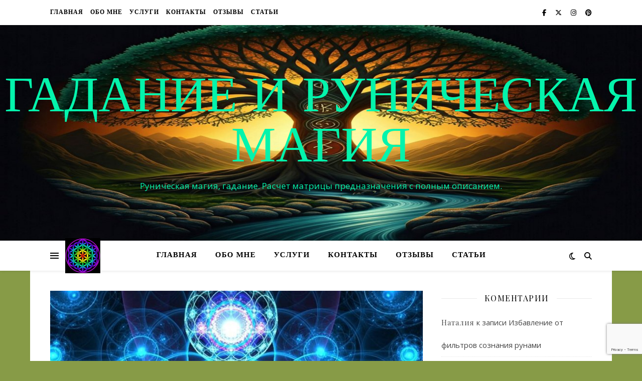

--- FILE ---
content_type: text/html; charset=UTF-8
request_url: https://iggdrasil-runes.name/runicheskie-klyuchi-i-kvantovaya-teoriya/
body_size: 28384
content:
<!DOCTYPE html>
<html lang="ru-RU">
<head>
	<meta charset="UTF-8">
	<meta name="viewport" content="width=device-width, initial-scale=1.0" />
	<link rel="profile" href="https://gmpg.org/xfn/11">

<meta name='robots' content='index, follow, max-image-preview:large, max-snippet:-1, max-video-preview:-1' />

	<!-- This site is optimized with the Yoast SEO plugin v26.7 - https://yoast.com/wordpress/plugins/seo/ -->
	<title>Рунические ключи и квантовая теория - Гадание и руническая магия</title>
	<meta name="description" content="Руны - это ключи, которые  открывают для нас любые двери. Да, именно ключи, открывающие двери к определенного рода потокам Силы.  Говоря на языке квантовой теории, помогают нам стать создателями реальности. Руны несут информацию и открывают  для нас возможности  управлять энергетическими потоками, создавая свою реальность." />
	<link rel="canonical" href="http://iggdrasil-runes.name/runicheskie-klyuchi-i-kvantovaya-teoriya/" />
	<meta property="og:locale" content="ru_RU" />
	<meta property="og:type" content="article" />
	<meta property="og:title" content="Рунические ключи и квантовая теория - Гадание и руническая магия" />
	<meta property="og:description" content="Руны - это ключи, которые  открывают для нас любые двери. Да, именно ключи, открывающие двери к определенного рода потокам Силы.  Говоря на языке квантовой теории, помогают нам стать создателями реальности. Руны несут информацию и открывают  для нас возможности  управлять энергетическими потоками, создавая свою реальность." />
	<meta property="og:url" content="http://iggdrasil-runes.name/runicheskie-klyuchi-i-kvantovaya-teoriya/" />
	<meta property="og:site_name" content="Гадание и руническая магия" />
	<meta property="article:published_time" content="2019-12-13T09:27:13+00:00" />
	<meta property="article:modified_time" content="2020-06-06T18:01:31+00:00" />
	<meta property="og:image" content="http://iggdrasil-runes.name/wp-content/uploads/2019/12/runicheskie-klyuchi-e1631461472756.jpg" />
	<meta property="og:image:width" content="800" />
	<meta property="og:image:height" content="594" />
	<meta property="og:image:type" content="image/jpeg" />
	<meta name="author" content="Наталия" />
	<meta name="twitter:card" content="summary_large_image" />
	<meta name="twitter:label1" content="Написано автором" />
	<meta name="twitter:data1" content="Наталия" />
	<script type="application/ld+json" class="yoast-schema-graph">{"@context":"https://schema.org","@graph":[{"@type":"Article","@id":"http://iggdrasil-runes.name/runicheskie-klyuchi-i-kvantovaya-teoriya/#article","isPartOf":{"@id":"http://iggdrasil-runes.name/runicheskie-klyuchi-i-kvantovaya-teoriya/"},"author":{"name":"Наталия","@id":"https://iggdrasil-runes.name/#/schema/person/d877b6d0c94eeb38fdce18f03c56eb14"},"headline":"Рунические ключи и квантовая теория","datePublished":"2019-12-13T09:27:13+00:00","dateModified":"2020-06-06T18:01:31+00:00","mainEntityOfPage":{"@id":"http://iggdrasil-runes.name/runicheskie-klyuchi-i-kvantovaya-teoriya/"},"wordCount":1648,"commentCount":4,"publisher":{"@id":"https://iggdrasil-runes.name/#/schema/person/d877b6d0c94eeb38fdce18f03c56eb14"},"image":{"@id":"http://iggdrasil-runes.name/runicheskie-klyuchi-i-kvantovaya-teoriya/#primaryimage"},"thumbnailUrl":"https://iggdrasil-runes.name/wp-content/uploads/2019/12/runicheskie-klyuchi-e1631461472756.jpg","keywords":["Вселенная","магия","рунические ключи","руны","энергии"],"articleSection":["Вселенная","квантовая теория","правила работы с рунами","руническая магия","рунические ключи","Рунические ставы","сакральная геометрия"],"inLanguage":"ru-RU","potentialAction":[{"@type":"CommentAction","name":"Comment","target":["http://iggdrasil-runes.name/runicheskie-klyuchi-i-kvantovaya-teoriya/#respond"]}]},{"@type":"WebPage","@id":"http://iggdrasil-runes.name/runicheskie-klyuchi-i-kvantovaya-teoriya/","url":"http://iggdrasil-runes.name/runicheskie-klyuchi-i-kvantovaya-teoriya/","name":"Рунические ключи и квантовая теория - Гадание и руническая магия","isPartOf":{"@id":"https://iggdrasil-runes.name/#website"},"primaryImageOfPage":{"@id":"http://iggdrasil-runes.name/runicheskie-klyuchi-i-kvantovaya-teoriya/#primaryimage"},"image":{"@id":"http://iggdrasil-runes.name/runicheskie-klyuchi-i-kvantovaya-teoriya/#primaryimage"},"thumbnailUrl":"https://iggdrasil-runes.name/wp-content/uploads/2019/12/runicheskie-klyuchi-e1631461472756.jpg","datePublished":"2019-12-13T09:27:13+00:00","dateModified":"2020-06-06T18:01:31+00:00","description":"Руны - это ключи, которые  открывают для нас любые двери. Да, именно ключи, открывающие двери к определенного рода потокам Силы.  Говоря на языке квантовой теории, помогают нам стать создателями реальности. Руны несут информацию и открывают  для нас возможности  управлять энергетическими потоками, создавая свою реальность.","breadcrumb":{"@id":"http://iggdrasil-runes.name/runicheskie-klyuchi-i-kvantovaya-teoriya/#breadcrumb"},"inLanguage":"ru-RU","potentialAction":[{"@type":"ReadAction","target":["http://iggdrasil-runes.name/runicheskie-klyuchi-i-kvantovaya-teoriya/"]}]},{"@type":"ImageObject","inLanguage":"ru-RU","@id":"http://iggdrasil-runes.name/runicheskie-klyuchi-i-kvantovaya-teoriya/#primaryimage","url":"https://iggdrasil-runes.name/wp-content/uploads/2019/12/runicheskie-klyuchi-e1631461472756.jpg","contentUrl":"https://iggdrasil-runes.name/wp-content/uploads/2019/12/runicheskie-klyuchi-e1631461472756.jpg","width":800,"height":594},{"@type":"BreadcrumbList","@id":"http://iggdrasil-runes.name/runicheskie-klyuchi-i-kvantovaya-teoriya/#breadcrumb","itemListElement":[{"@type":"ListItem","position":1,"name":"Home","item":"https://iggdrasil-runes.name/"},{"@type":"ListItem","position":2,"name":"Статьи","item":"https://iggdrasil-runes.name/stati/"},{"@type":"ListItem","position":3,"name":"Рунические ключи и квантовая теория"}]},{"@type":"WebSite","@id":"https://iggdrasil-runes.name/#website","url":"https://iggdrasil-runes.name/","name":"Гадание и руническая магия","description":"Руническая магия, гадание. Расчет матрицы предназначения с полным описанием.","publisher":{"@id":"https://iggdrasil-runes.name/#/schema/person/d877b6d0c94eeb38fdce18f03c56eb14"},"potentialAction":[{"@type":"SearchAction","target":{"@type":"EntryPoint","urlTemplate":"https://iggdrasil-runes.name/?s={search_term_string}"},"query-input":{"@type":"PropertyValueSpecification","valueRequired":true,"valueName":"search_term_string"}}],"inLanguage":"ru-RU"},{"@type":["Person","Organization"],"@id":"https://iggdrasil-runes.name/#/schema/person/d877b6d0c94eeb38fdce18f03c56eb14","name":"Наталия","image":{"@type":"ImageObject","inLanguage":"ru-RU","@id":"https://iggdrasil-runes.name/#/schema/person/image/","url":"https://secure.gravatar.com/avatar/0c948dd6b87870b0b69f1ee3f7f53735ebab1816fe4d7355fd32aae578c137d0?s=96&d=identicon&r=g","contentUrl":"https://secure.gravatar.com/avatar/0c948dd6b87870b0b69f1ee3f7f53735ebab1816fe4d7355fd32aae578c137d0?s=96&d=identicon&r=g","caption":"Наталия"},"logo":{"@id":"https://iggdrasil-runes.name/#/schema/person/image/"},"sameAs":["http://iggdrasil-runes.name"]}]}</script>
	<!-- / Yoast SEO plugin. -->


<link rel='dns-prefetch' href='//static.addtoany.com' />
<link rel='dns-prefetch' href='//fonts.googleapis.com' />
<style id='wp-img-auto-sizes-contain-inline-css' type='text/css'>
img:is([sizes=auto i],[sizes^="auto," i]){contain-intrinsic-size:3000px 1500px}
/*# sourceURL=wp-img-auto-sizes-contain-inline-css */
</style>
<link rel='stylesheet' id='sbi_styles-css' href='https://iggdrasil-runes.name/wp-content/plugins/instagram-feed/css/sbi-styles.min.css?ver=6.10.0' type='text/css' media='all' />
<link rel='stylesheet' id='wp-block-library-css' href='https://iggdrasil-runes.name/wp-includes/css/dist/block-library/style.min.css?ver=a9519b0af6916a720b2530cc1fa4fbc7' type='text/css' media='all' />
<style id='global-styles-inline-css' type='text/css'>
:root{--wp--preset--aspect-ratio--square: 1;--wp--preset--aspect-ratio--4-3: 4/3;--wp--preset--aspect-ratio--3-4: 3/4;--wp--preset--aspect-ratio--3-2: 3/2;--wp--preset--aspect-ratio--2-3: 2/3;--wp--preset--aspect-ratio--16-9: 16/9;--wp--preset--aspect-ratio--9-16: 9/16;--wp--preset--color--black: #000000;--wp--preset--color--cyan-bluish-gray: #abb8c3;--wp--preset--color--white: #ffffff;--wp--preset--color--pale-pink: #f78da7;--wp--preset--color--vivid-red: #cf2e2e;--wp--preset--color--luminous-vivid-orange: #ff6900;--wp--preset--color--luminous-vivid-amber: #fcb900;--wp--preset--color--light-green-cyan: #7bdcb5;--wp--preset--color--vivid-green-cyan: #00d084;--wp--preset--color--pale-cyan-blue: #8ed1fc;--wp--preset--color--vivid-cyan-blue: #0693e3;--wp--preset--color--vivid-purple: #9b51e0;--wp--preset--gradient--vivid-cyan-blue-to-vivid-purple: linear-gradient(135deg,rgb(6,147,227) 0%,rgb(155,81,224) 100%);--wp--preset--gradient--light-green-cyan-to-vivid-green-cyan: linear-gradient(135deg,rgb(122,220,180) 0%,rgb(0,208,130) 100%);--wp--preset--gradient--luminous-vivid-amber-to-luminous-vivid-orange: linear-gradient(135deg,rgb(252,185,0) 0%,rgb(255,105,0) 100%);--wp--preset--gradient--luminous-vivid-orange-to-vivid-red: linear-gradient(135deg,rgb(255,105,0) 0%,rgb(207,46,46) 100%);--wp--preset--gradient--very-light-gray-to-cyan-bluish-gray: linear-gradient(135deg,rgb(238,238,238) 0%,rgb(169,184,195) 100%);--wp--preset--gradient--cool-to-warm-spectrum: linear-gradient(135deg,rgb(74,234,220) 0%,rgb(151,120,209) 20%,rgb(207,42,186) 40%,rgb(238,44,130) 60%,rgb(251,105,98) 80%,rgb(254,248,76) 100%);--wp--preset--gradient--blush-light-purple: linear-gradient(135deg,rgb(255,206,236) 0%,rgb(152,150,240) 100%);--wp--preset--gradient--blush-bordeaux: linear-gradient(135deg,rgb(254,205,165) 0%,rgb(254,45,45) 50%,rgb(107,0,62) 100%);--wp--preset--gradient--luminous-dusk: linear-gradient(135deg,rgb(255,203,112) 0%,rgb(199,81,192) 50%,rgb(65,88,208) 100%);--wp--preset--gradient--pale-ocean: linear-gradient(135deg,rgb(255,245,203) 0%,rgb(182,227,212) 50%,rgb(51,167,181) 100%);--wp--preset--gradient--electric-grass: linear-gradient(135deg,rgb(202,248,128) 0%,rgb(113,206,126) 100%);--wp--preset--gradient--midnight: linear-gradient(135deg,rgb(2,3,129) 0%,rgb(40,116,252) 100%);--wp--preset--font-size--small: 13px;--wp--preset--font-size--medium: 20px;--wp--preset--font-size--large: 36px;--wp--preset--font-size--x-large: 42px;--wp--preset--spacing--20: 0.44rem;--wp--preset--spacing--30: 0.67rem;--wp--preset--spacing--40: 1rem;--wp--preset--spacing--50: 1.5rem;--wp--preset--spacing--60: 2.25rem;--wp--preset--spacing--70: 3.38rem;--wp--preset--spacing--80: 5.06rem;--wp--preset--shadow--natural: 6px 6px 9px rgba(0, 0, 0, 0.2);--wp--preset--shadow--deep: 12px 12px 50px rgba(0, 0, 0, 0.4);--wp--preset--shadow--sharp: 6px 6px 0px rgba(0, 0, 0, 0.2);--wp--preset--shadow--outlined: 6px 6px 0px -3px rgb(255, 255, 255), 6px 6px rgb(0, 0, 0);--wp--preset--shadow--crisp: 6px 6px 0px rgb(0, 0, 0);}:root :where(.is-layout-flow) > :first-child{margin-block-start: 0;}:root :where(.is-layout-flow) > :last-child{margin-block-end: 0;}:root :where(.is-layout-flow) > *{margin-block-start: 24px;margin-block-end: 0;}:root :where(.is-layout-constrained) > :first-child{margin-block-start: 0;}:root :where(.is-layout-constrained) > :last-child{margin-block-end: 0;}:root :where(.is-layout-constrained) > *{margin-block-start: 24px;margin-block-end: 0;}:root :where(.is-layout-flex){gap: 24px;}:root :where(.is-layout-grid){gap: 24px;}body .is-layout-flex{display: flex;}.is-layout-flex{flex-wrap: wrap;align-items: center;}.is-layout-flex > :is(*, div){margin: 0;}body .is-layout-grid{display: grid;}.is-layout-grid > :is(*, div){margin: 0;}.has-black-color{color: var(--wp--preset--color--black) !important;}.has-cyan-bluish-gray-color{color: var(--wp--preset--color--cyan-bluish-gray) !important;}.has-white-color{color: var(--wp--preset--color--white) !important;}.has-pale-pink-color{color: var(--wp--preset--color--pale-pink) !important;}.has-vivid-red-color{color: var(--wp--preset--color--vivid-red) !important;}.has-luminous-vivid-orange-color{color: var(--wp--preset--color--luminous-vivid-orange) !important;}.has-luminous-vivid-amber-color{color: var(--wp--preset--color--luminous-vivid-amber) !important;}.has-light-green-cyan-color{color: var(--wp--preset--color--light-green-cyan) !important;}.has-vivid-green-cyan-color{color: var(--wp--preset--color--vivid-green-cyan) !important;}.has-pale-cyan-blue-color{color: var(--wp--preset--color--pale-cyan-blue) !important;}.has-vivid-cyan-blue-color{color: var(--wp--preset--color--vivid-cyan-blue) !important;}.has-vivid-purple-color{color: var(--wp--preset--color--vivid-purple) !important;}.has-black-background-color{background-color: var(--wp--preset--color--black) !important;}.has-cyan-bluish-gray-background-color{background-color: var(--wp--preset--color--cyan-bluish-gray) !important;}.has-white-background-color{background-color: var(--wp--preset--color--white) !important;}.has-pale-pink-background-color{background-color: var(--wp--preset--color--pale-pink) !important;}.has-vivid-red-background-color{background-color: var(--wp--preset--color--vivid-red) !important;}.has-luminous-vivid-orange-background-color{background-color: var(--wp--preset--color--luminous-vivid-orange) !important;}.has-luminous-vivid-amber-background-color{background-color: var(--wp--preset--color--luminous-vivid-amber) !important;}.has-light-green-cyan-background-color{background-color: var(--wp--preset--color--light-green-cyan) !important;}.has-vivid-green-cyan-background-color{background-color: var(--wp--preset--color--vivid-green-cyan) !important;}.has-pale-cyan-blue-background-color{background-color: var(--wp--preset--color--pale-cyan-blue) !important;}.has-vivid-cyan-blue-background-color{background-color: var(--wp--preset--color--vivid-cyan-blue) !important;}.has-vivid-purple-background-color{background-color: var(--wp--preset--color--vivid-purple) !important;}.has-black-border-color{border-color: var(--wp--preset--color--black) !important;}.has-cyan-bluish-gray-border-color{border-color: var(--wp--preset--color--cyan-bluish-gray) !important;}.has-white-border-color{border-color: var(--wp--preset--color--white) !important;}.has-pale-pink-border-color{border-color: var(--wp--preset--color--pale-pink) !important;}.has-vivid-red-border-color{border-color: var(--wp--preset--color--vivid-red) !important;}.has-luminous-vivid-orange-border-color{border-color: var(--wp--preset--color--luminous-vivid-orange) !important;}.has-luminous-vivid-amber-border-color{border-color: var(--wp--preset--color--luminous-vivid-amber) !important;}.has-light-green-cyan-border-color{border-color: var(--wp--preset--color--light-green-cyan) !important;}.has-vivid-green-cyan-border-color{border-color: var(--wp--preset--color--vivid-green-cyan) !important;}.has-pale-cyan-blue-border-color{border-color: var(--wp--preset--color--pale-cyan-blue) !important;}.has-vivid-cyan-blue-border-color{border-color: var(--wp--preset--color--vivid-cyan-blue) !important;}.has-vivid-purple-border-color{border-color: var(--wp--preset--color--vivid-purple) !important;}.has-vivid-cyan-blue-to-vivid-purple-gradient-background{background: var(--wp--preset--gradient--vivid-cyan-blue-to-vivid-purple) !important;}.has-light-green-cyan-to-vivid-green-cyan-gradient-background{background: var(--wp--preset--gradient--light-green-cyan-to-vivid-green-cyan) !important;}.has-luminous-vivid-amber-to-luminous-vivid-orange-gradient-background{background: var(--wp--preset--gradient--luminous-vivid-amber-to-luminous-vivid-orange) !important;}.has-luminous-vivid-orange-to-vivid-red-gradient-background{background: var(--wp--preset--gradient--luminous-vivid-orange-to-vivid-red) !important;}.has-very-light-gray-to-cyan-bluish-gray-gradient-background{background: var(--wp--preset--gradient--very-light-gray-to-cyan-bluish-gray) !important;}.has-cool-to-warm-spectrum-gradient-background{background: var(--wp--preset--gradient--cool-to-warm-spectrum) !important;}.has-blush-light-purple-gradient-background{background: var(--wp--preset--gradient--blush-light-purple) !important;}.has-blush-bordeaux-gradient-background{background: var(--wp--preset--gradient--blush-bordeaux) !important;}.has-luminous-dusk-gradient-background{background: var(--wp--preset--gradient--luminous-dusk) !important;}.has-pale-ocean-gradient-background{background: var(--wp--preset--gradient--pale-ocean) !important;}.has-electric-grass-gradient-background{background: var(--wp--preset--gradient--electric-grass) !important;}.has-midnight-gradient-background{background: var(--wp--preset--gradient--midnight) !important;}.has-small-font-size{font-size: var(--wp--preset--font-size--small) !important;}.has-medium-font-size{font-size: var(--wp--preset--font-size--medium) !important;}.has-large-font-size{font-size: var(--wp--preset--font-size--large) !important;}.has-x-large-font-size{font-size: var(--wp--preset--font-size--x-large) !important;}
/*# sourceURL=global-styles-inline-css */
</style>

<style id='classic-theme-styles-inline-css' type='text/css'>
/*! This file is auto-generated */
.wp-block-button__link{color:#fff;background-color:#32373c;border-radius:9999px;box-shadow:none;text-decoration:none;padding:calc(.667em + 2px) calc(1.333em + 2px);font-size:1.125em}.wp-block-file__button{background:#32373c;color:#fff;text-decoration:none}
/*# sourceURL=/wp-includes/css/classic-themes.min.css */
</style>
<link rel='stylesheet' id='wptelegram_widget-public-0-css' href='https://iggdrasil-runes.name/wp-content/plugins/wptelegram-widget/assets/build/dist/public-DEib7km8.css' type='text/css' media='all' />
<link rel='stylesheet' id='wp-components-css' href='https://iggdrasil-runes.name/wp-includes/css/dist/components/style.min.css?ver=a9519b0af6916a720b2530cc1fa4fbc7' type='text/css' media='all' />
<link rel='stylesheet' id='wptelegram_widget-blocks-0-css' href='https://iggdrasil-runes.name/wp-content/plugins/wptelegram-widget/assets/build/dist/blocks-C9ogPNk6.css' type='text/css' media='all' />
<style id='wptelegram_widget-blocks-0-inline-css' type='text/css'>
:root {--wptelegram-widget-join-link-bg-color: #389ce9;--wptelegram-widget-join-link-color: #fff}
/*# sourceURL=wptelegram_widget-blocks-0-inline-css */
</style>
<link rel='stylesheet' id='contact-form-7-css' href='https://iggdrasil-runes.name/wp-content/plugins/contact-form-7/includes/css/styles.css?ver=6.1.4' type='text/css' media='all' />
<link rel='stylesheet' id='ashe-style-css' href='https://iggdrasil-runes.name/wp-content/themes/ashe/style.css?ver=2.234' type='text/css' media='all' />
<link rel='stylesheet' id='fontawesome-css' href='https://iggdrasil-runes.name/wp-content/themes/ashe/assets/css/fontawesome.min.css?ver=6.5.1' type='text/css' media='all' />
<link rel='stylesheet' id='fontello-css' href='https://iggdrasil-runes.name/wp-content/themes/ashe/assets/css/fontello.css?ver=a9519b0af6916a720b2530cc1fa4fbc7' type='text/css' media='all' />
<link rel='stylesheet' id='slick-css' href='https://iggdrasil-runes.name/wp-content/themes/ashe/assets/css/slick.css?ver=a9519b0af6916a720b2530cc1fa4fbc7' type='text/css' media='all' />
<link rel='stylesheet' id='scrollbar-css' href='https://iggdrasil-runes.name/wp-content/themes/ashe/assets/css/perfect-scrollbar.css?ver=a9519b0af6916a720b2530cc1fa4fbc7' type='text/css' media='all' />
<link rel='stylesheet' id='ashe-responsive-css' href='https://iggdrasil-runes.name/wp-content/themes/ashe/assets/css/responsive.css?ver=1.9.7' type='text/css' media='all' />
<link rel='stylesheet' id='ashe-playfair-font-css' href='//fonts.googleapis.com/css?family=Playfair+Display%3A400%2C700&#038;ver=1.0.0' type='text/css' media='all' />
<link rel='stylesheet' id='ashe-opensans-font-css' href='//fonts.googleapis.com/css?family=Open+Sans%3A400italic%2C400%2C600italic%2C600%2C700italic%2C700&#038;ver=1.0.0' type='text/css' media='all' />
<link rel='stylesheet' id='ashe-rokkitt-font-css' href='//fonts.googleapis.com/css?family=Rokkitt&#038;ver=1.0.0' type='text/css' media='all' />
<link rel='stylesheet' id='addtoany-css' href='https://iggdrasil-runes.name/wp-content/plugins/add-to-any/addtoany.min.css?ver=1.16' type='text/css' media='all' />
<script type="text/javascript" src="https://iggdrasil-runes.name/wp-includes/js/jquery/jquery.min.js?ver=3.7.1" id="jquery-core-js"></script>
<script type="text/javascript" src="https://iggdrasil-runes.name/wp-includes/js/jquery/jquery-migrate.min.js?ver=3.4.1" id="jquery-migrate-js"></script>
<script type="text/javascript" id="addtoany-core-js-before">
/* <![CDATA[ */
window.a2a_config=window.a2a_config||{};a2a_config.callbacks=[];a2a_config.overlays=[];a2a_config.templates={};a2a_localize = {
	Share: "Отправить",
	Save: "Сохранить",
	Subscribe: "Подписаться",
	Email: "E-mail",
	Bookmark: "В закладки!",
	ShowAll: "Показать все",
	ShowLess: "Показать остальное",
	FindServices: "Найти сервис(ы)",
	FindAnyServiceToAddTo: "Найти сервис и добавить",
	PoweredBy: "Работает на",
	ShareViaEmail: "Поделиться по электронной почте",
	SubscribeViaEmail: "Подписаться по электронной почте",
	BookmarkInYourBrowser: "Добавить в закладки",
	BookmarkInstructions: "Нажмите Ctrl+D или \u2318+D, чтобы добавить страницу в закладки",
	AddToYourFavorites: "Добавить в Избранное",
	SendFromWebOrProgram: "Отправлять с любого email-адреса или email-программы",
	EmailProgram: "Почтовая программа",
	More: "Подробнее&#8230;",
	ThanksForSharing: "Спасибо, что поделились!",
	ThanksForFollowing: "Спасибо за подписку!"
};


//# sourceURL=addtoany-core-js-before
/* ]]> */
</script>
<script type="text/javascript" defer src="https://static.addtoany.com/menu/page.js" id="addtoany-core-js"></script>
<script type="text/javascript" defer src="https://iggdrasil-runes.name/wp-content/plugins/add-to-any/addtoany.min.js?ver=1.1" id="addtoany-jquery-js"></script>
<link rel="pingback" href="https://iggdrasil-runes.name/xmlrpc.php">
<style id="ashe_dynamic_css">#top-bar {background-color: #ffffff;}#top-bar a {color: #000000;}#top-bar a:hover,#top-bar li.current-menu-item > a,#top-bar li.current-menu-ancestor > a,#top-bar .sub-menu li.current-menu-item > a,#top-bar .sub-menu li.current-menu-ancestor> a {color: #ca9b52;}#top-menu .sub-menu,#top-menu .sub-menu a {background-color: #ffffff;border-color: rgba(0,0,0, 0.05);}@media screen and ( max-width: 979px ) {.top-bar-socials {float: none !important;}.top-bar-socials a {line-height: 40px !important;}}.header-logo a,.site-description {color: #04f4ac;}.entry-header {background-color: #d6d6d6;}#main-nav {background-color: #ffffff;box-shadow: 0px 1px 5px rgba(0,0,0, 0.1);}#featured-links h6 {background-color: rgba(255,255,255, 0.85);color: #000000;}#main-nav a,#main-nav i,#main-nav #s {color: #000000;}.main-nav-sidebar span,.sidebar-alt-close-btn span {background-color: #000000;}#main-nav a:hover,#main-nav i:hover,#main-nav li.current-menu-item > a,#main-nav li.current-menu-ancestor > a,#main-nav .sub-menu li.current-menu-item > a,#main-nav .sub-menu li.current-menu-ancestor> a {color: #ca9b52;}.main-nav-sidebar:hover span {background-color: #ca9b52;}#main-menu .sub-menu,#main-menu .sub-menu a {background-color: #ffffff;border-color: rgba(0,0,0, 0.05);}#main-nav #s {background-color: #ffffff;}#main-nav #s::-webkit-input-placeholder { /* Chrome/Opera/Safari */color: rgba(0,0,0, 0.7);}#main-nav #s::-moz-placeholder { /* Firefox 19+ */color: rgba(0,0,0, 0.7);}#main-nav #s:-ms-input-placeholder { /* IE 10+ */color: rgba(0,0,0, 0.7);}#main-nav #s:-moz-placeholder { /* Firefox 18- */color: rgba(0,0,0, 0.7);}/* Background */.sidebar-alt,#featured-links,.main-content,.featured-slider-area,.page-content select,.page-content input,.page-content textarea {background-color: #ffffff;}/* Text */.page-content,.page-content select,.page-content input,.page-content textarea,.page-content .post-author a,.page-content .ashe-widget a,.page-content .comment-author {color: #464646;}/* Title */.page-content h1,.page-content h2,.page-content h3,.page-content h4,.page-content h5,.page-content h6,.page-content .post-title a,.page-content .author-description h4 a,.page-content .related-posts h4 a,.page-content .blog-pagination .previous-page a,.page-content .blog-pagination .next-page a,blockquote,.page-content .post-share a {color: #030303;}.page-content .post-title a:hover {color: rgba(3,3,3, 0.75);}/* Meta */.page-content .post-date,.page-content .post-comments,.page-content .post-author,.page-content [data-layout*="list"] .post-author a,.page-content .related-post-date,.page-content .comment-meta a,.page-content .author-share a,.page-content .post-tags a,.page-content .tagcloud a,.widget_categories li,.widget_archive li,.ahse-subscribe-box p,.rpwwt-post-author,.rpwwt-post-categories,.rpwwt-post-date,.rpwwt-post-comments-number {color: #a1a1a1;}.page-content input::-webkit-input-placeholder { /* Chrome/Opera/Safari */color: #a1a1a1;}.page-content input::-moz-placeholder { /* Firefox 19+ */color: #a1a1a1;}.page-content input:-ms-input-placeholder { /* IE 10+ */color: #a1a1a1;}.page-content input:-moz-placeholder { /* Firefox 18- */color: #a1a1a1;}/* Accent */a,.post-categories,.page-content .ashe-widget.widget_text a {color: #ca9b52;}/* Disable TMP.page-content .elementor a,.page-content .elementor a:hover {color: inherit;}*/.ps-container > .ps-scrollbar-y-rail > .ps-scrollbar-y {background: #ca9b52;}a:not(.header-logo-a):hover {color: rgba(202,155,82, 0.8);}blockquote {border-color: #ca9b52;}/* Selection */::-moz-selection {color: #ffffff;background: #ca9b52;}::selection {color: #ffffff;background: #ca9b52;}/* Border */.page-content .post-footer,[data-layout*="list"] .blog-grid > li,.page-content .author-description,.page-content .related-posts,.page-content .entry-comments,.page-content .ashe-widget li,.page-content #wp-calendar,.page-content #wp-calendar caption,.page-content #wp-calendar tbody td,.page-content .widget_nav_menu li a,.page-content .tagcloud a,.page-content select,.page-content input,.page-content textarea,.widget-title h2:before,.widget-title h2:after,.post-tags a,.gallery-caption,.wp-caption-text,table tr,table th,table td,pre,.category-description {border-color: #e8e8e8;}hr {background-color: #e8e8e8;}/* Buttons */.widget_search i,.widget_search #searchsubmit,.wp-block-search button,.single-navigation i,.page-content .submit,.page-content .blog-pagination.numeric a,.page-content .blog-pagination.load-more a,.page-content .ashe-subscribe-box input[type="submit"],.page-content .widget_wysija input[type="submit"],.page-content .post-password-form input[type="submit"],.page-content .wpcf7 [type="submit"] {color: #ffffff;background-color: #333333;}.single-navigation i:hover,.page-content .submit:hover,.ashe-boxed-style .page-content .submit:hover,.page-content .blog-pagination.numeric a:hover,.ashe-boxed-style .page-content .blog-pagination.numeric a:hover,.page-content .blog-pagination.numeric span,.page-content .blog-pagination.load-more a:hover,.page-content .ashe-subscribe-box input[type="submit"]:hover,.page-content .widget_wysija input[type="submit"]:hover,.page-content .post-password-form input[type="submit"]:hover,.page-content .wpcf7 [type="submit"]:hover {color: #ffffff;background-color: #ca9b52;}/* Image Overlay */.image-overlay,#infscr-loading,.page-content h4.image-overlay {color: #ffffff;background-color: rgba(73,73,73, 0.3);}.image-overlay a,.post-slider .prev-arrow,.post-slider .next-arrow,.page-content .image-overlay a,#featured-slider .slick-arrow,#featured-slider .slider-dots {color: #ffffff;}.slide-caption {background: rgba(255,255,255, 0.95);}#featured-slider .slick-active {background: #ffffff;}#page-footer,#page-footer select,#page-footer input,#page-footer textarea {background-color: #f6f6f6;color: #333333;}#page-footer,#page-footer a,#page-footer select,#page-footer input,#page-footer textarea {color: #333333;}#page-footer #s::-webkit-input-placeholder { /* Chrome/Opera/Safari */color: #333333;}#page-footer #s::-moz-placeholder { /* Firefox 19+ */color: #333333;}#page-footer #s:-ms-input-placeholder { /* IE 10+ */color: #333333;}#page-footer #s:-moz-placeholder { /* Firefox 18- */color: #333333;}/* Title */#page-footer h1,#page-footer h2,#page-footer h3,#page-footer h4,#page-footer h5,#page-footer h6 {color: #111111;}#page-footer a:hover {color: #ca9b52;}/* Border */#page-footer a,#page-footer .ashe-widget li,#page-footer #wp-calendar,#page-footer #wp-calendar caption,#page-footer #wp-calendar tbody td,#page-footer .widget_nav_menu li a,#page-footer select,#page-footer input,#page-footer textarea,#page-footer .widget-title h2:before,#page-footer .widget-title h2:after,.footer-widgets {border-color: #e0dbdb;}#page-footer hr {background-color: #e0dbdb;}.ashe-preloader-wrap {background-color: #ffffff;}@media screen and ( max-width: 768px ) {#featured-links {display: none;}}@media screen and ( max-width: 640px ) {.related-posts {display: none;}}.header-logo a {font-family: 'Rokkitt';}#top-menu li a {font-family: 'Rokkitt';}#main-menu li a {font-family: 'Rokkitt';}#mobile-menu li,.mobile-menu-btn a {font-family: 'Rokkitt';}#top-menu li a,#main-menu li a,#mobile-menu li,.mobile-menu-btn a {text-transform: uppercase;}.boxed-wrapper {max-width: 1160px;}.sidebar-alt {max-width: 370px;left: -370px; padding: 85px 35px 0px;}.sidebar-left,.sidebar-right {width: 337px;}.main-container {width: calc(100% - 337px);width: -webkit-calc(100% - 337px);}#top-bar > div,#main-nav > div,#featured-links,.main-content,.page-footer-inner,.featured-slider-area.boxed-wrapper {padding-left: 40px;padding-right: 40px;}#top-menu {float: left;}.top-bar-socials {float: right;}.entry-header {height: 500px;background-image:url(https://iggdrasil-runes.name/wp-content/uploads/2025/01/drevo-2.jpg);background-size: cover;}.entry-header {background-position: center center;}.logo-img {max-width: 500px;}.mini-logo a {max-width: 70px;}#main-nav {text-align: center;}.main-nav-sidebar {position: absolute;top: 0px;left: 40px;z-index: 1;}.main-nav-icons {position: absolute;top: 0px;right: 40px;z-index: 2;}.mini-logo {position: absolute;left: auto;top: 0;}.main-nav-sidebar ~ .mini-logo {margin-left: 30px;}#featured-links .featured-link {margin-right: 20px;}#featured-links .featured-link:last-of-type {margin-right: 0;}#featured-links .featured-link {width: calc( (100% - -20px) / 0 - 1px);width: -webkit-calc( (100% - -20px) / 0- 1px);}.featured-link:nth-child(1) .cv-inner {display: none;}.featured-link:nth-child(2) .cv-inner {display: none;}.featured-link:nth-child(3) .cv-inner {display: none;}.blog-grid > li {width: 100%;margin-bottom: 30px;}.sidebar-right {padding-left: 37px;}.footer-widgets > .ashe-widget {width: 30%;margin-right: 5%;}.footer-widgets > .ashe-widget:nth-child(3n+3) {margin-right: 0;}.footer-widgets > .ashe-widget:nth-child(3n+4) {clear: both;}.copyright-info {float: right;}.footer-socials {float: left;}.woocommerce div.product .stock,.woocommerce div.product p.price,.woocommerce div.product span.price,.woocommerce ul.products li.product .price,.woocommerce-Reviews .woocommerce-review__author,.woocommerce form .form-row .required,.woocommerce form .form-row.woocommerce-invalid label,.woocommerce .page-content div.product .woocommerce-tabs ul.tabs li a {color: #464646;}.woocommerce a.remove:hover {color: #464646 !important;}.woocommerce a.remove,.woocommerce .product_meta,.page-content .woocommerce-breadcrumb,.page-content .woocommerce-review-link,.page-content .woocommerce-breadcrumb a,.page-content .woocommerce-MyAccount-navigation-link a,.woocommerce .woocommerce-info:before,.woocommerce .page-content .woocommerce-result-count,.woocommerce-page .page-content .woocommerce-result-count,.woocommerce-Reviews .woocommerce-review__published-date,.woocommerce .product_list_widget .quantity,.woocommerce .widget_products .amount,.woocommerce .widget_price_filter .price_slider_amount,.woocommerce .widget_recently_viewed_products .amount,.woocommerce .widget_top_rated_products .amount,.woocommerce .widget_recent_reviews .reviewer {color: #a1a1a1;}.woocommerce a.remove {color: #a1a1a1 !important;}p.demo_store,.woocommerce-store-notice,.woocommerce span.onsale { background-color: #ca9b52;}.woocommerce .star-rating::before,.woocommerce .star-rating span::before,.woocommerce .page-content ul.products li.product .button,.page-content .woocommerce ul.products li.product .button,.page-content .woocommerce-MyAccount-navigation-link.is-active a,.page-content .woocommerce-MyAccount-navigation-link a:hover { color: #ca9b52;}.woocommerce form.login,.woocommerce form.register,.woocommerce-account fieldset,.woocommerce form.checkout_coupon,.woocommerce .woocommerce-info,.woocommerce .woocommerce-error,.woocommerce .woocommerce-message,.woocommerce .widget_shopping_cart .total,.woocommerce.widget_shopping_cart .total,.woocommerce-Reviews .comment_container,.woocommerce-cart #payment ul.payment_methods,#add_payment_method #payment ul.payment_methods,.woocommerce-checkout #payment ul.payment_methods,.woocommerce div.product .woocommerce-tabs ul.tabs::before,.woocommerce div.product .woocommerce-tabs ul.tabs::after,.woocommerce div.product .woocommerce-tabs ul.tabs li,.woocommerce .woocommerce-MyAccount-navigation-link,.select2-container--default .select2-selection--single {border-color: #e8e8e8;}.woocommerce-cart #payment,#add_payment_method #payment,.woocommerce-checkout #payment,.woocommerce .woocommerce-info,.woocommerce .woocommerce-error,.woocommerce .woocommerce-message,.woocommerce div.product .woocommerce-tabs ul.tabs li {background-color: rgba(232,232,232, 0.3);}.woocommerce-cart #payment div.payment_box::before,#add_payment_method #payment div.payment_box::before,.woocommerce-checkout #payment div.payment_box::before {border-color: rgba(232,232,232, 0.5);}.woocommerce-cart #payment div.payment_box,#add_payment_method #payment div.payment_box,.woocommerce-checkout #payment div.payment_box {background-color: rgba(232,232,232, 0.5);}.page-content .woocommerce input.button,.page-content .woocommerce a.button,.page-content .woocommerce a.button.alt,.page-content .woocommerce button.button.alt,.page-content .woocommerce input.button.alt,.page-content .woocommerce #respond input#submit.alt,.woocommerce .page-content .widget_product_search input[type="submit"],.woocommerce .page-content .woocommerce-message .button,.woocommerce .page-content a.button.alt,.woocommerce .page-content button.button.alt,.woocommerce .page-content #respond input#submit,.woocommerce .page-content .widget_price_filter .button,.woocommerce .page-content .woocommerce-message .button,.woocommerce-page .page-content .woocommerce-message .button,.woocommerce .page-content nav.woocommerce-pagination ul li a,.woocommerce .page-content nav.woocommerce-pagination ul li span {color: #ffffff;background-color: #333333;}.page-content .woocommerce input.button:hover,.page-content .woocommerce a.button:hover,.page-content .woocommerce a.button.alt:hover,.ashe-boxed-style .page-content .woocommerce a.button.alt:hover,.page-content .woocommerce button.button.alt:hover,.page-content .woocommerce input.button.alt:hover,.page-content .woocommerce #respond input#submit.alt:hover,.woocommerce .page-content .woocommerce-message .button:hover,.woocommerce .page-content a.button.alt:hover,.woocommerce .page-content button.button.alt:hover,.ashe-boxed-style.woocommerce .page-content button.button.alt:hover,.ashe-boxed-style.woocommerce .page-content #respond input#submit:hover,.woocommerce .page-content #respond input#submit:hover,.woocommerce .page-content .widget_price_filter .button:hover,.woocommerce .page-content .woocommerce-message .button:hover,.woocommerce-page .page-content .woocommerce-message .button:hover,.woocommerce .page-content nav.woocommerce-pagination ul li a:hover,.woocommerce .page-content nav.woocommerce-pagination ul li span.current {color: #ffffff;background-color: #ca9b52;}.woocommerce .page-content nav.woocommerce-pagination ul li a.prev,.woocommerce .page-content nav.woocommerce-pagination ul li a.next {color: #333333;}.woocommerce .page-content nav.woocommerce-pagination ul li a.prev:hover,.woocommerce .page-content nav.woocommerce-pagination ul li a.next:hover {color: #ca9b52;}.woocommerce .page-content nav.woocommerce-pagination ul li a.prev:after,.woocommerce .page-content nav.woocommerce-pagination ul li a.next:after {color: #ffffff;}.woocommerce .page-content nav.woocommerce-pagination ul li a.prev:hover:after,.woocommerce .page-content nav.woocommerce-pagination ul li a.next:hover:after {color: #ffffff;}.cssload-cube{background-color:#333333;width:9px;height:9px;position:absolute;margin:auto;animation:cssload-cubemove 2s infinite ease-in-out;-o-animation:cssload-cubemove 2s infinite ease-in-out;-ms-animation:cssload-cubemove 2s infinite ease-in-out;-webkit-animation:cssload-cubemove 2s infinite ease-in-out;-moz-animation:cssload-cubemove 2s infinite ease-in-out}.cssload-cube1{left:13px;top:0;animation-delay:.1s;-o-animation-delay:.1s;-ms-animation-delay:.1s;-webkit-animation-delay:.1s;-moz-animation-delay:.1s}.cssload-cube2{left:25px;top:0;animation-delay:.2s;-o-animation-delay:.2s;-ms-animation-delay:.2s;-webkit-animation-delay:.2s;-moz-animation-delay:.2s}.cssload-cube3{left:38px;top:0;animation-delay:.3s;-o-animation-delay:.3s;-ms-animation-delay:.3s;-webkit-animation-delay:.3s;-moz-animation-delay:.3s}.cssload-cube4{left:0;top:13px;animation-delay:.1s;-o-animation-delay:.1s;-ms-animation-delay:.1s;-webkit-animation-delay:.1s;-moz-animation-delay:.1s}.cssload-cube5{left:13px;top:13px;animation-delay:.2s;-o-animation-delay:.2s;-ms-animation-delay:.2s;-webkit-animation-delay:.2s;-moz-animation-delay:.2s}.cssload-cube6{left:25px;top:13px;animation-delay:.3s;-o-animation-delay:.3s;-ms-animation-delay:.3s;-webkit-animation-delay:.3s;-moz-animation-delay:.3s}.cssload-cube7{left:38px;top:13px;animation-delay:.4s;-o-animation-delay:.4s;-ms-animation-delay:.4s;-webkit-animation-delay:.4s;-moz-animation-delay:.4s}.cssload-cube8{left:0;top:25px;animation-delay:.2s;-o-animation-delay:.2s;-ms-animation-delay:.2s;-webkit-animation-delay:.2s;-moz-animation-delay:.2s}.cssload-cube9{left:13px;top:25px;animation-delay:.3s;-o-animation-delay:.3s;-ms-animation-delay:.3s;-webkit-animation-delay:.3s;-moz-animation-delay:.3s}.cssload-cube10{left:25px;top:25px;animation-delay:.4s;-o-animation-delay:.4s;-ms-animation-delay:.4s;-webkit-animation-delay:.4s;-moz-animation-delay:.4s}.cssload-cube11{left:38px;top:25px;animation-delay:.5s;-o-animation-delay:.5s;-ms-animation-delay:.5s;-webkit-animation-delay:.5s;-moz-animation-delay:.5s}.cssload-cube12{left:0;top:38px;animation-delay:.3s;-o-animation-delay:.3s;-ms-animation-delay:.3s;-webkit-animation-delay:.3s;-moz-animation-delay:.3s}.cssload-cube13{left:13px;top:38px;animation-delay:.4s;-o-animation-delay:.4s;-ms-animation-delay:.4s;-webkit-animation-delay:.4s;-moz-animation-delay:.4s}.cssload-cube14{left:25px;top:38px;animation-delay:.5s;-o-animation-delay:.5s;-ms-animation-delay:.5s;-webkit-animation-delay:.5s;-moz-animation-delay:.5s}.cssload-cube15{left:38px;top:38px;animation-delay:.6s;-o-animation-delay:.6s;-ms-animation-delay:.6s;-webkit-animation-delay:.6s;-moz-animation-delay:.6s}.cssload-spinner{margin:auto;width:49px;height:49px;position:relative}@keyframes cssload-cubemove{35%{transform:scale(0.005)}50%{transform:scale(1.7)}65%{transform:scale(0.005)}}@-o-keyframes cssload-cubemove{35%{-o-transform:scale(0.005)}50%{-o-transform:scale(1.7)}65%{-o-transform:scale(0.005)}}@-ms-keyframes cssload-cubemove{35%{-ms-transform:scale(0.005)}50%{-ms-transform:scale(1.7)}65%{-ms-transform:scale(0.005)}}@-webkit-keyframes cssload-cubemove{35%{-webkit-transform:scale(0.005)}50%{-webkit-transform:scale(1.7)}65%{-webkit-transform:scale(0.005)}}@-moz-keyframes cssload-cubemove{35%{-moz-transform:scale(0.005)}50%{-moz-transform:scale(1.7)}65%{-moz-transform:scale(0.005)}}</style><style id="ashe_theme_styles"></style><style type="text/css" id="custom-background-css">
body.custom-background { background-color: #879b47; }
</style>
	<link rel="icon" href="https://iggdrasil-runes.name/wp-content/uploads/2016/12/cropped-3-162150_2_6-32x32.jpg" sizes="32x32" />
<link rel="icon" href="https://iggdrasil-runes.name/wp-content/uploads/2016/12/cropped-3-162150_2_6-192x192.jpg" sizes="192x192" />
<link rel="apple-touch-icon" href="https://iggdrasil-runes.name/wp-content/uploads/2016/12/cropped-3-162150_2_6-180x180.jpg" />
<meta name="msapplication-TileImage" content="https://iggdrasil-runes.name/wp-content/uploads/2016/12/cropped-3-162150_2_6-270x270.jpg" />
<link rel='stylesheet' id='mediaelement-css' href='https://iggdrasil-runes.name/wp-includes/js/mediaelement/mediaelementplayer-legacy.min.css?ver=4.2.17' type='text/css' media='all' />
<link rel='stylesheet' id='wp-mediaelement-css' href='https://iggdrasil-runes.name/wp-includes/js/mediaelement/wp-mediaelement.min.css?ver=a9519b0af6916a720b2530cc1fa4fbc7' type='text/css' media='all' />
</head>

<body class="wp-singular post-template-default single single-post postid-2368 single-format-standard custom-background wp-embed-responsive wp-theme-ashe">
	
	<!-- Preloader -->
	
	<!-- Page Wrapper -->
	<div id="page-wrap">

		<!-- Boxed Wrapper -->
		<div id="page-header" >

		
<div id="top-bar" class="clear-fix">
	<div class="boxed-wrapper">
		
		
		<div class="top-bar-socials">

			
			<a href="https://www.facebook.com/natasha.gordienko.7?pnref=friends.search" target="_blank">
				<i class="fa-brands fa-facebook-f"></i>
			</a>
			
							<a href="https://twitter.com/Mag2013Nataliya" target="_blank">
					<i class="fa-brands fa-x-twitter"></i>
				</a>
			
							<a href="https://www.instagram.com/gordienkonatasha/" target="_blank">
					<i class="fa-brands fa-instagram"></i>
				</a>
			
							<a href="https://www.pinterest.com/gonatali47/_saved/" target="_blank">
					<i class="fa-brands fa-pinterest"></i>
				</a>
			
		</div>

	<nav class="top-menu-container"><ul id="top-menu" class=""><li id="menu-item-42" class="menu-item menu-item-type-post_type menu-item-object-page menu-item-home menu-item-42"><a href="https://iggdrasil-runes.name/">Главная</a></li>
<li id="menu-item-41" class="menu-item menu-item-type-post_type menu-item-object-page menu-item-41"><a href="https://iggdrasil-runes.name/obo-mne/">Обо мне</a></li>
<li id="menu-item-40" class="menu-item menu-item-type-post_type menu-item-object-page menu-item-40"><a href="https://iggdrasil-runes.name/uslugi/">Услуги</a></li>
<li id="menu-item-37" class="menu-item menu-item-type-post_type menu-item-object-page menu-item-37"><a href="https://iggdrasil-runes.name/kontakty/">Контакты</a></li>
<li id="menu-item-38" class="menu-item menu-item-type-post_type menu-item-object-page menu-item-38"><a href="https://iggdrasil-runes.name/otzyvy/">Отзывы</a></li>
<li id="menu-item-3321" class="menu-item menu-item-type-post_type menu-item-object-page current_page_parent menu-item-3321"><a href="https://iggdrasil-runes.name/stati/">Статьи</a></li>
</ul></nav>
	</div>
</div><!-- #top-bar -->


	<div class="entry-header">
		<div class="cv-outer">
		<div class="cv-inner">
			<div class="header-logo">
				
									
										<a href="https://iggdrasil-runes.name/" class="header-logo-a">Гадание и руническая магия</a>
					
								
				<p class="site-description">Руническая магия, гадание. Расчет матрицы предназначения с полным описанием.</p>
				
			</div>
		</div>
		</div>
	</div>


<div id="main-nav" class="clear-fix">

	<div class="boxed-wrapper">	
		
		<!-- Alt Sidebar Icon -->
				<div class="main-nav-sidebar">
			<div>
				<span></span>
				<span></span>
				<span></span>
			</div>
		</div>
		
		<!-- Mini Logo -->
				<div class="mini-logo">
			<a href="https://iggdrasil-runes.name/" title="Гадание и руническая магия" >
				<img src="https://iggdrasil-runes.name/wp-content/uploads/2021/09/images-1.jpg" width="225" height="225" alt="Гадание и руническая магия">
			</a>
		</div>
		
		<!-- Icons -->
		<div class="main-nav-icons">
							<div class="dark-mode-switcher">
					<i class="fa-regular fa-moon" aria-hidden="true"></i>

									</div>
			
						<div class="main-nav-search">
				<i class="fa-solid fa-magnifying-glass"></i>
				<i class="fa-solid fa-xmark"></i>
				<form role="search" method="get" id="searchform" class="clear-fix" action="https://iggdrasil-runes.name/"><input type="search" name="s" id="s" placeholder="Поиск..." data-placeholder="Введите затем нажмите Enter ..." value="" /><i class="fa-solid fa-magnifying-glass"></i><input type="submit" id="searchsubmit" value="st" /></form>			</div>
					</div>

		<nav class="main-menu-container"><ul id="main-menu" class=""><li class="menu-item menu-item-type-post_type menu-item-object-page menu-item-home menu-item-42"><a href="https://iggdrasil-runes.name/">Главная</a></li>
<li class="menu-item menu-item-type-post_type menu-item-object-page menu-item-41"><a href="https://iggdrasil-runes.name/obo-mne/">Обо мне</a></li>
<li class="menu-item menu-item-type-post_type menu-item-object-page menu-item-40"><a href="https://iggdrasil-runes.name/uslugi/">Услуги</a></li>
<li class="menu-item menu-item-type-post_type menu-item-object-page menu-item-37"><a href="https://iggdrasil-runes.name/kontakty/">Контакты</a></li>
<li class="menu-item menu-item-type-post_type menu-item-object-page menu-item-38"><a href="https://iggdrasil-runes.name/otzyvy/">Отзывы</a></li>
<li class="menu-item menu-item-type-post_type menu-item-object-page current_page_parent menu-item-3321"><a href="https://iggdrasil-runes.name/stati/">Статьи</a></li>
</ul></nav>
		<!-- Mobile Menu Button -->
		<span class="mobile-menu-btn">
			<i class="fa-solid fa-chevron-down"></i>		</span>

		<nav class="mobile-menu-container"><ul id="mobile-menu" class=""><li class="menu-item menu-item-type-post_type menu-item-object-page menu-item-home menu-item-42"><a href="https://iggdrasil-runes.name/">Главная</a></li>
<li class="menu-item menu-item-type-post_type menu-item-object-page menu-item-41"><a href="https://iggdrasil-runes.name/obo-mne/">Обо мне</a></li>
<li class="menu-item menu-item-type-post_type menu-item-object-page menu-item-40"><a href="https://iggdrasil-runes.name/uslugi/">Услуги</a></li>
<li class="menu-item menu-item-type-post_type menu-item-object-page menu-item-37"><a href="https://iggdrasil-runes.name/kontakty/">Контакты</a></li>
<li class="menu-item menu-item-type-post_type menu-item-object-page menu-item-38"><a href="https://iggdrasil-runes.name/otzyvy/">Отзывы</a></li>
<li class="menu-item menu-item-type-post_type menu-item-object-page current_page_parent menu-item-3321"><a href="https://iggdrasil-runes.name/stati/">Статьи</a></li>
 </ul></nav>
	</div>

</div><!-- #main-nav -->

		</div><!-- .boxed-wrapper -->

		<!-- Page Content -->
		<div class="page-content">

			
			
<div class="sidebar-alt-wrap">
	<div class="sidebar-alt-close image-overlay"></div>
	<aside class="sidebar-alt">

		<div class="sidebar-alt-close-btn">
			<span></span>
			<span></span>
		</div>

		<div id="search-5" class="ashe-widget widget_search"><form role="search" method="get" id="searchform" class="clear-fix" action="https://iggdrasil-runes.name/"><input type="search" name="s" id="s" placeholder="Поиск..." data-placeholder="Введите затем нажмите Enter ..." value="" /><i class="fa-solid fa-magnifying-glass"></i><input type="submit" id="searchsubmit" value="st" /></form></div><div id="calendar-4" class="ashe-widget widget_calendar"><div id="calendar_wrap" class="calendar_wrap"><table id="wp-calendar" class="wp-calendar-table">
	<caption>Январь 2026</caption>
	<thead>
	<tr>
		<th scope="col" aria-label="Понедельник">Пн</th>
		<th scope="col" aria-label="Вторник">Вт</th>
		<th scope="col" aria-label="Среда">Ср</th>
		<th scope="col" aria-label="Четверг">Чт</th>
		<th scope="col" aria-label="Пятница">Пт</th>
		<th scope="col" aria-label="Суббота">Сб</th>
		<th scope="col" aria-label="Воскресенье">Вс</th>
	</tr>
	</thead>
	<tbody>
	<tr>
		<td colspan="3" class="pad">&nbsp;</td><td><a href="https://iggdrasil-runes.name/2026/01/01/" aria-label="Записи, опубликованные 01.01.2026">1</a></td><td>2</td><td>3</td><td>4</td>
	</tr>
	<tr>
		<td>5</td><td>6</td><td>7</td><td>8</td><td>9</td><td>10</td><td>11</td>
	</tr>
	<tr>
		<td>12</td><td><a href="https://iggdrasil-runes.name/2026/01/13/" aria-label="Записи, опубликованные 13.01.2026">13</a></td><td>14</td><td>15</td><td>16</td><td>17</td><td>18</td>
	</tr>
	<tr>
		<td>19</td><td><a href="https://iggdrasil-runes.name/2026/01/20/" aria-label="Записи, опубликованные 20.01.2026">20</a></td><td>21</td><td id="today">22</td><td>23</td><td>24</td><td>25</td>
	</tr>
	<tr>
		<td>26</td><td>27</td><td>28</td><td>29</td><td>30</td><td>31</td>
		<td class="pad" colspan="1">&nbsp;</td>
	</tr>
	</tbody>
	</table><nav aria-label="Предыдущий и следующий месяцы" class="wp-calendar-nav">
		<span class="wp-calendar-nav-prev"><a href="https://iggdrasil-runes.name/2025/12/">&laquo; Дек</a></span>
		<span class="pad">&nbsp;</span>
		<span class="wp-calendar-nav-next">&nbsp;</span>
	</nav></div></div><div id="a2a_share_save_widget-3" class="ashe-widget widget_a2a_share_save_widget"><div class="a2a_kit a2a_kit_size_32 addtoany_list"><a class="a2a_button_facebook" href="https://www.addtoany.com/add_to/facebook?linkurl=https%3A%2F%2Figgdrasil-runes.name%2Frunicheskie-klyuchi-i-kvantovaya-teoriya%2F&amp;linkname=%D0%A0%D1%83%D0%BD%D0%B8%D1%87%D0%B5%D1%81%D0%BA%D0%B8%D0%B5%20%D0%BA%D0%BB%D1%8E%D1%87%D0%B8%20%D0%B8%20%D0%BA%D0%B2%D0%B0%D0%BD%D1%82%D0%BE%D0%B2%D0%B0%D1%8F%20%D1%82%D0%B5%D0%BE%D1%80%D0%B8%D1%8F%20-%20%D0%93%D0%B0%D0%B4%D0%B0%D0%BD%D0%B8%D0%B5%20%D0%B8%20%D1%80%D1%83%D0%BD%D0%B8%D1%87%D0%B5%D1%81%D0%BA%D0%B0%D1%8F%20%D0%BC%D0%B0%D0%B3%D0%B8%D1%8F" title="Facebook" rel="nofollow noopener" target="_blank"></a><a class="a2a_button_mastodon" href="https://www.addtoany.com/add_to/mastodon?linkurl=https%3A%2F%2Figgdrasil-runes.name%2Frunicheskie-klyuchi-i-kvantovaya-teoriya%2F&amp;linkname=%D0%A0%D1%83%D0%BD%D0%B8%D1%87%D0%B5%D1%81%D0%BA%D0%B8%D0%B5%20%D0%BA%D0%BB%D1%8E%D1%87%D0%B8%20%D0%B8%20%D0%BA%D0%B2%D0%B0%D0%BD%D1%82%D0%BE%D0%B2%D0%B0%D1%8F%20%D1%82%D0%B5%D0%BE%D1%80%D0%B8%D1%8F%20-%20%D0%93%D0%B0%D0%B4%D0%B0%D0%BD%D0%B8%D0%B5%20%D0%B8%20%D1%80%D1%83%D0%BD%D0%B8%D1%87%D0%B5%D1%81%D0%BA%D0%B0%D1%8F%20%D0%BC%D0%B0%D0%B3%D0%B8%D1%8F" title="Mastodon" rel="nofollow noopener" target="_blank"></a><a class="a2a_button_email" href="https://www.addtoany.com/add_to/email?linkurl=https%3A%2F%2Figgdrasil-runes.name%2Frunicheskie-klyuchi-i-kvantovaya-teoriya%2F&amp;linkname=%D0%A0%D1%83%D0%BD%D0%B8%D1%87%D0%B5%D1%81%D0%BA%D0%B8%D0%B5%20%D0%BA%D0%BB%D1%8E%D1%87%D0%B8%20%D0%B8%20%D0%BA%D0%B2%D0%B0%D0%BD%D1%82%D0%BE%D0%B2%D0%B0%D1%8F%20%D1%82%D0%B5%D0%BE%D1%80%D0%B8%D1%8F%20-%20%D0%93%D0%B0%D0%B4%D0%B0%D0%BD%D0%B8%D0%B5%20%D0%B8%20%D1%80%D1%83%D0%BD%D0%B8%D1%87%D0%B5%D1%81%D0%BA%D0%B0%D1%8F%20%D0%BC%D0%B0%D0%B3%D0%B8%D1%8F" title="Email" rel="nofollow noopener" target="_blank"></a><a class="a2a_dd addtoany_share_save addtoany_share" href="https://www.addtoany.com/share"></a></div></div>		
	</aside>
</div>
<!-- Page Content -->
<div class="main-content clear-fix boxed-wrapper" data-sidebar-sticky="1">


	
<div class="sidebar-alt-wrap">
	<div class="sidebar-alt-close image-overlay"></div>
	<aside class="sidebar-alt">

		<div class="sidebar-alt-close-btn">
			<span></span>
			<span></span>
		</div>

		<div id="search-5" class="ashe-widget widget_search"><form role="search" method="get" id="searchform" class="clear-fix" action="https://iggdrasil-runes.name/"><input type="search" name="s" id="s" placeholder="Поиск..." data-placeholder="Введите затем нажмите Enter ..." value="" /><i class="fa-solid fa-magnifying-glass"></i><input type="submit" id="searchsubmit" value="st" /></form></div><div id="calendar-4" class="ashe-widget widget_calendar"><div class="calendar_wrap"><table id="wp-calendar" class="wp-calendar-table">
	<caption>Январь 2026</caption>
	<thead>
	<tr>
		<th scope="col" aria-label="Понедельник">Пн</th>
		<th scope="col" aria-label="Вторник">Вт</th>
		<th scope="col" aria-label="Среда">Ср</th>
		<th scope="col" aria-label="Четверг">Чт</th>
		<th scope="col" aria-label="Пятница">Пт</th>
		<th scope="col" aria-label="Суббота">Сб</th>
		<th scope="col" aria-label="Воскресенье">Вс</th>
	</tr>
	</thead>
	<tbody>
	<tr>
		<td colspan="3" class="pad">&nbsp;</td><td><a href="https://iggdrasil-runes.name/2026/01/01/" aria-label="Записи, опубликованные 01.01.2026">1</a></td><td>2</td><td>3</td><td>4</td>
	</tr>
	<tr>
		<td>5</td><td>6</td><td>7</td><td>8</td><td>9</td><td>10</td><td>11</td>
	</tr>
	<tr>
		<td>12</td><td><a href="https://iggdrasil-runes.name/2026/01/13/" aria-label="Записи, опубликованные 13.01.2026">13</a></td><td>14</td><td>15</td><td>16</td><td>17</td><td>18</td>
	</tr>
	<tr>
		<td>19</td><td><a href="https://iggdrasil-runes.name/2026/01/20/" aria-label="Записи, опубликованные 20.01.2026">20</a></td><td>21</td><td id="today">22</td><td>23</td><td>24</td><td>25</td>
	</tr>
	<tr>
		<td>26</td><td>27</td><td>28</td><td>29</td><td>30</td><td>31</td>
		<td class="pad" colspan="1">&nbsp;</td>
	</tr>
	</tbody>
	</table><nav aria-label="Предыдущий и следующий месяцы" class="wp-calendar-nav">
		<span class="wp-calendar-nav-prev"><a href="https://iggdrasil-runes.name/2025/12/">&laquo; Дек</a></span>
		<span class="pad">&nbsp;</span>
		<span class="wp-calendar-nav-next">&nbsp;</span>
	</nav></div></div><div id="a2a_share_save_widget-3" class="ashe-widget widget_a2a_share_save_widget"><div class="a2a_kit a2a_kit_size_32 addtoany_list"><a class="a2a_button_facebook" href="https://www.addtoany.com/add_to/facebook?linkurl=https%3A%2F%2Figgdrasil-runes.name%2Frunicheskie-klyuchi-i-kvantovaya-teoriya%2F&amp;linkname=%D0%A0%D1%83%D0%BD%D0%B8%D1%87%D0%B5%D1%81%D0%BA%D0%B8%D0%B5%20%D0%BA%D0%BB%D1%8E%D1%87%D0%B8%20%D0%B8%20%D0%BA%D0%B2%D0%B0%D0%BD%D1%82%D0%BE%D0%B2%D0%B0%D1%8F%20%D1%82%D0%B5%D0%BE%D1%80%D0%B8%D1%8F%20-%20%D0%93%D0%B0%D0%B4%D0%B0%D0%BD%D0%B8%D0%B5%20%D0%B8%20%D1%80%D1%83%D0%BD%D0%B8%D1%87%D0%B5%D1%81%D0%BA%D0%B0%D1%8F%20%D0%BC%D0%B0%D0%B3%D0%B8%D1%8F" title="Facebook" rel="nofollow noopener" target="_blank"></a><a class="a2a_button_mastodon" href="https://www.addtoany.com/add_to/mastodon?linkurl=https%3A%2F%2Figgdrasil-runes.name%2Frunicheskie-klyuchi-i-kvantovaya-teoriya%2F&amp;linkname=%D0%A0%D1%83%D0%BD%D0%B8%D1%87%D0%B5%D1%81%D0%BA%D0%B8%D0%B5%20%D0%BA%D0%BB%D1%8E%D1%87%D0%B8%20%D0%B8%20%D0%BA%D0%B2%D0%B0%D0%BD%D1%82%D0%BE%D0%B2%D0%B0%D1%8F%20%D1%82%D0%B5%D0%BE%D1%80%D0%B8%D1%8F%20-%20%D0%93%D0%B0%D0%B4%D0%B0%D0%BD%D0%B8%D0%B5%20%D0%B8%20%D1%80%D1%83%D0%BD%D0%B8%D1%87%D0%B5%D1%81%D0%BA%D0%B0%D1%8F%20%D0%BC%D0%B0%D0%B3%D0%B8%D1%8F" title="Mastodon" rel="nofollow noopener" target="_blank"></a><a class="a2a_button_email" href="https://www.addtoany.com/add_to/email?linkurl=https%3A%2F%2Figgdrasil-runes.name%2Frunicheskie-klyuchi-i-kvantovaya-teoriya%2F&amp;linkname=%D0%A0%D1%83%D0%BD%D0%B8%D1%87%D0%B5%D1%81%D0%BA%D0%B8%D0%B5%20%D0%BA%D0%BB%D1%8E%D1%87%D0%B8%20%D0%B8%20%D0%BA%D0%B2%D0%B0%D0%BD%D1%82%D0%BE%D0%B2%D0%B0%D1%8F%20%D1%82%D0%B5%D0%BE%D1%80%D0%B8%D1%8F%20-%20%D0%93%D0%B0%D0%B4%D0%B0%D0%BD%D0%B8%D0%B5%20%D0%B8%20%D1%80%D1%83%D0%BD%D0%B8%D1%87%D0%B5%D1%81%D0%BA%D0%B0%D1%8F%20%D0%BC%D0%B0%D0%B3%D0%B8%D1%8F" title="Email" rel="nofollow noopener" target="_blank"></a><a class="a2a_dd addtoany_share_save addtoany_share" href="https://www.addtoany.com/share"></a></div></div>		
	</aside>
</div>
	<!-- Main Container -->
	<div class="main-container">

		
<article id="post-2368" class="blog-post post-2368 post type-post status-publish format-standard has-post-thumbnail hentry category-vselennaya category-kvantovaya-teoriya category-pravila-raboty-s-runami category-runicheskaya-magiya category-runicheskie-klyuchi category-runisheskie-stavy category-sakralnaya-geometriya tag-vselennaya tag-magiya tag-runicheskie-klyuchi tag-runy tag-energii">

	



		<div class="post-media">
		<img width="800" height="594" src="https://iggdrasil-runes.name/wp-content/uploads/2019/12/runicheskie-klyuchi-e1631461472756.jpg" class="attachment-ashe-full-thumbnail size-ashe-full-thumbnail wp-post-image" alt="" decoding="async" fetchpriority="high" />	</div>
	
	<header class="post-header">

		<div class="post-categories"><a href="https://iggdrasil-runes.name/category/vselennaya/" rel="category tag">Вселенная</a>,&nbsp;&nbsp;<a href="https://iggdrasil-runes.name/category/kvantovaya-teoriya/" rel="category tag">квантовая теория</a>,&nbsp;&nbsp;<a href="https://iggdrasil-runes.name/category/pravila-raboty-s-runami/" rel="category tag">правила работы с рунами</a>,&nbsp;&nbsp;<a href="https://iggdrasil-runes.name/category/runicheskaya-magiya/" rel="category tag">руническая магия</a>,&nbsp;&nbsp;<a href="https://iggdrasil-runes.name/category/runicheskie-klyuchi/" rel="category tag">рунические ключи</a>,&nbsp;&nbsp;<a href="https://iggdrasil-runes.name/category/runisheskie-stavy/" rel="category tag">Рунические ставы</a>,&nbsp;&nbsp;<a href="https://iggdrasil-runes.name/category/sakralnaya-geometriya/" rel="category tag">сакральная геометрия</a> </div>
				<h1 class="post-title">Рунические ключи и квантовая теория</h1>
		
				<div class="post-meta clear-fix">

							<span class="post-date">13.12.2019</span>
						
			<span class="meta-sep">/</span>
			
			<a href="https://iggdrasil-runes.name/runicheskie-klyuchi-i-kvantovaya-teoriya/#comments" class="post-comments" >4 комментария</a>
		</div>
		
	</header>

	<div class="post-content">

		<h2 style="text-align: center;">Немного теории</h2>
<p>&nbsp;</p>
<div data-blogger-escaped-style="text-align: justify;">
<p><span style="color: #333333;"><span style="font-family: 'verdana' , sans-serif;" data-blogger-escaped-style="font-family: &quot;verdana&quot; , sans-serif;">Эту  статью я хочу посвятить всем, кто изучает руны и ищет с ними контакт. Это очень глубокая и занимательная тема, очень обширная. Поэтому, я постараюсь написать лишь основное и, как всегда, доходчиво и понятно. Те, кто не пытается элементарно эксплуатировать руны, а еще и хотят понять механизм их работы, поймут, о чем я пишу. </span><span style="font-family: 'verdana' , sans-serif;" data-blogger-escaped-style="font-family: &quot;verdana&quot; , sans-serif;">Ведь и информацию я излагаю на этом сайте поэтапно, по мере ее поступления ко мне. И если вы читаете также постепенно, то все станет на свои места. А если выдергиваете отдельные моменты, я даже догадываюсь, какие, то  вам этого и не нужно знать. Продолжайте бездумно копировать непонятные для вас значки и мнить из себя волшебников. </span></span></p>
<p><span style="font-family: verdana, sans-serif; color: #333333;" data-blogger-escaped-style="font-family: &quot;verdana&quot; , sans-serif;">Хотя, я все чаще обращаю внимание на то, что мои клиенты &#8212; это люди интересующиеся и занимающиеся своим духовным развитием. И в связи с этим, намного проще  прийти к взаимопониманию и построить свою работу правильно, получая все больше положительных результатов. </span></p>
</div>
<div data-blogger-escaped-style="text-align: justify;"></div>
<div data-blogger-escaped-style="text-align: justify;">
<p><span style="font-family: verdana, sans-serif; color: #333333;" data-blogger-escaped-style="font-family: &quot;verdana&quot; , sans-serif;">Наша Вселенная появилась очень давно и до сих пор ведутся споры, как это произошло. В основе квантовой теории стоит концепция  о том, что реальность берет свое начало с   первого события, наряду с которым появилось и пространство, и время. И пусковым моментом для этого стал Большой взрыв. Квантовая теория очень сложна для понимания не только обычных людей, но и самих ученых. Сложность в том, что данная теория описывает мир, в котором частица может реально находиться в нескольких местах одновременно и перемещаться из одного места в другое, исследуя таким  образом всю Вселенную. Мир намного разнообразнее и сложнее, чем нам казалось. Все в мире состоит из мельчайших частиц, которые двигаются в соответствии с законами квантовой теории &#8212; свет ведет себя одновременно как волна и как частица. </span></p>
</div>
<div data-blogger-escaped-style="text-align: justify;"></div>
<div data-blogger-escaped-style="text-align: justify;">
<p><span style="color: #333333;"><span style="font-family: verdana, sans-serif;" data-blogger-escaped-style="color: #262626; font-family: &quot;verdana&quot; , sans-serif;">Мы ничего не можем конкретного  сказать о частицах. Они движутся туда или не туда, вернее ни туда и не сюда. Частица находится там, но может быть и здесь, либо вообще нигде. Ч</span><span style="font-family: 'verdana' , sans-serif;" data-blogger-escaped-style="font-family: &quot;verdana&quot; , sans-serif;">астица является динамической вероятностной схемой, и все ее свойства находятся в постоянном подвижном равновесии, балансируют, как Инь и Ян на древнем китайском символе тайцзи &#8212; противоположности дополняют  друг друга. Частицу можно описать только через ее взаимодействие. Чтобы о ней что-то сказать, нужно вырвать ее из первоначальных взаимодействий и подвергнуть  другому взаимодействию, а именно &#8212;  измерению. Но так как наше вмешательство &#8212; контроль меняет взаимодействие, в котором участвует частица, то меняется и сама частица. В зависимости от того, какой способ выбирается для измерения частицы, реализуются и сами свойства частицы. Изменяя систему наблюдения, мы изменим свойства частицы. Это показывает единство всех вещей  и явлений.</span></span></p>
</div>
<div data-blogger-escaped-style="text-align: justify;"></div>
<blockquote class="tr_bq">
<p style="text-align: center;"><span style="color: #333333;"><i><span style="font-family: 'verdana' , sans-serif;" data-blogger-escaped-style="font-family: &quot;verdana&quot; , sans-serif;"> Сами частицы, непрерывно переходя одна в другую и в иные формы энергии, не имеют постоянных или точных характеристик — эти характеристики зависят от способа, каким мы решили их видеть. </span></i></span></p>
</blockquote>
<div data-blogger-escaped-style="text-align: justify;">
<p><span style="font-family: verdana, sans-serif; color: #333333;" data-blogger-escaped-style="font-family: &quot;verdana&quot; , sans-serif;"> В настоящее время, ученые-физики, сошлись на том, что мельчайшая единица Вселенной называется квант и состоит из невидимой пульсирующей энергии. Она принадлежит к разряду элементарных частиц и именно в ней сконцентрирован огромный потенциал, откуда  и берут своё истинное начало все руны.</span></p>
</div>
<div data-blogger-escaped-style="text-align: justify;">
<p><span style="color: #333333; font-family: verdana, sans-serif;" data-blogger-escaped-style="color: #222222; font-family: &quot;verdana&quot; , sans-serif;">Руны или рунические ключи &#8212; это не простые символы и знаки, это источники энергоинформационной системы , которая способствует  движению частиц и их целенаправленному взаимодействию  с окружающей действительностью.  Руны  помогают реализовать задуманное. </span></p>
</div>
<div data-blogger-escaped-style="text-align: justify;"></div>
<div data-blogger-escaped-style="text-align: justify;">
<p><span style="color: #333333; font-family: verdana, sans-serif;" data-blogger-escaped-style="color: #222222; font-family: &quot;verdana&quot; , sans-serif;">Итак, мы понимаем, что руны не были придуманы людьми или созданы в процессе какого-то эксперимента. Это не религиозные символы, которым нужно поклоняться. Это ключи, энергоинформационные источники, которые окружают нас, находятся рядом с нами. Исходя из квантовой теории, до тех пор, пока мы не обращаем внимание на  частицу и не начинаем давать ей характеристику, она будет вибрировать и двигаться в неопределенном направлении. Как только мы дадим ей характеристику, она начнет свое движение к цели. Вот именно поэтому не стоит контролировать часто процесс выполнения рунами поставленной перед ними задачи. Повторным контролем можно сбить траекторию действия рун. </span></p>
</div>
<div data-blogger-escaped-style="text-align: justify;"></div>
<div data-blogger-escaped-style="text-align: justify;">
<p><span style="color: #333333; font-family: verdana, sans-serif;" data-blogger-escaped-style="color: #222222; font-family: &quot;verdana&quot; , sans-serif;">Каждая руна обладает спектром значений, но тем не менее, каждая руна неповторима и индивидуальна по своей сути. И не станет выполнять то, что  для нее не характерно. Поэтому, ставя задачу, необходимо понимать свойства энергетического ключа. Понимать, какую дверь им можно открыть. </span></p>
</div>
<div data-blogger-escaped-style="text-align: justify;"></div>
<div data-blogger-escaped-style="text-align: justify;">
<p><span style="color: #333333; font-family: verdana, sans-serif;" data-blogger-escaped-style="color: #222222; font-family: &quot;verdana&quot; , sans-serif;">Возвращаясь к строению Вселенной, нельзя не отметить <a style="color: #333333;" href="http://iggdrasil-runes.name/kak-svyazany-runy-s-sakralnoj-geometriej/">связь рун с сакральной геометрией. </a> Нужно помнить, что руны имеют только вертикальные и диагональные линии. Горизонтальных линий не существует и в этом случае руны не будут работать. И  это хорошо видно, если вписывать руны в цветок жизни. Более подробно об этот можно прочесть <a style="color: #333333;" href="http://iggdrasil-runes.name/kak-svyazany-runy-s-sakralnoj-geometriej/">здесь. </a></span></p>
</div>
<div data-blogger-escaped-style="text-align: justify;"></div>
<div data-blogger-escaped-style="text-align: justify;"></div>
<div data-blogger-escaped-style="text-align: justify;">
<p><span style="color: #333333; font-family: verdana, sans-serif;" data-blogger-escaped-style="color: #222222; font-family: &quot;verdana&quot; , sans-serif;">Ну что же, имеем ключи, имеем желание. Остается взять и повернуть ключ, открыв нужную дверь. Однако, вернемся к квантовой теории. </span></p>
</div>
<div data-blogger-escaped-style="text-align: justify;">
<blockquote class="tr_bq" data-blogger-escaped-style="text-align: right;">
<p style="text-align: center;"><span style="color: #333333;"><i><span style="font-family: 'verdana' , sans-serif;" data-blogger-escaped-style="font-family: Verdana, sans-serif;">“Все состоит из пустоты, а форма — </span><span style="font-family: 'verdana' , sans-serif;" data-blogger-escaped-style="font-family: Verdana, sans-serif;">сгущенная пустота.” (Эйнштейн)</span></i></span></p>
</blockquote>
<div data-blogger-escaped-style="text-align: right;"></div>
<div data-blogger-escaped-style="text-align: justify;">
<p><span style="font-family: verdana, sans-serif; color: #333333;" data-blogger-escaped-style="font-family: Verdana, sans-serif;">Следовательно все состоит из одного и  того же вещества. И  вместо того, чтобы разделять Вселенную на живые и неживые частицы, лучше рассматривать ее, как неразрывное целое. </span></p>
<p>&nbsp;</p>
</div>
<blockquote class="tr_bq" data-blogger-escaped-style="text-align: justify;">
<div data-blogger-escaped-style="text-align: right;">
<p style="text-align: center;"><span style="font-family: verdana, sans-serif; color: #333333;" data-blogger-escaped-style="font-family: Verdana, sans-serif;"><i>“Если вселенная на уровне частиц меньше квантов нелокальна, это значит что реальность в конечном счете — цельное полотно без швов, и только наши человеческие особенности побуждают нас разделять её на такие произвольные категории, как ум и тело. Таким образом сознание нельзя считать в корне отдельным от материи, так же как считать жизнь радикально отдельной от не-жизни. Здесь нет двойственности, потому что обе эти категории вторичные и производные, и обе свертываются в более высокую общность.”  (Бом)</i></span></p>
</div>
<p>&nbsp;</p></blockquote>
</div>
<div data-blogger-escaped-style="text-align: justify;">
<p><span style="color: #333333;" data-blogger-escaped-style="background-color: white; color: #262626;"><span style="font-family: 'verdana' , sans-serif;" data-blogger-escaped-style="background-color: transparent; font-family: Verdana, sans-serif;">Физическая Вселенная состоит из энергии, пространства, массы и времени. </span><span style="font-family: 'verdana' , sans-serif;" data-blogger-escaped-style="background-color: transparent; font-family: Verdana, sans-serif;">Все, что нас окружает, образует квантовое поле, состоящее из частиц или квантов. Эти частицы, до тех пор, пока мы не начинаем наблюдать за ними, движутся хаотично. И никто не знает, где окажется та или иная частица в следующий момент. Но, начав наблюдать за частицами, можно стать создателем, так как в этот момент частицы получает свойства, которыми наделяет ее наше сознание. Сознание позволяет находить отличия, благодаря чему мы можем эмоционально переживать то, что с нами происходит. </span><span style="font-family: 'verdana' , sans-serif;" data-blogger-escaped-style="background-color: transparent; font-family: Verdana, sans-serif;">Следовательно, сознание говорит нам о том, что мы существуем как отдельное &#171;Я&#187;. Именно сознание создает реальность. Все, что нас окружает &#8212; это созданная нами реальность. Нет наблюдателя &#8212; нет и реальности. Когда мы понимаем, что являемся создателями того, что нас окружает, то можем осознанно перестать создавать то, что является для нас грустью, дискомфортом, депрессией. Сознание &#8212; это творческое орудие квантового поля. В сознании содержатся мысли, эмоции, чувства, ощущения, ассоциации. Именно с помощью  этих составных сознания мы и наполняем информацией энергетические частицы, из которых состоит все пространство и мы с вами. </span></span></p>
</div>
<p>&nbsp;</p>
<p><img decoding="async" class=" wp-image-2369 aligncenter" src="http://iggdrasil-runes.name/wp-content/uploads/2019/12/ennergii-300x108.jpg" alt="эннергии" width="598" height="215" /></p>
<p>&nbsp;</p>
<p>&nbsp;</p>
<h2 style="text-align: center;">Работа с руническими ключами</h2>
<p>&nbsp;</p>
<p><span style="color: #333333;"><span style="font-family: 'verdana' , sans-serif;" data-blogger-escaped-style="background-color: transparent; font-family: Verdana, sans-serif;"><i>Руны</i> &#8212; это ключи, которые  открывают для нас любые двери. Да, именно ключи, открывающие двери к определенного рода потокам Силы.  Говоря на языке квантовой теории, помогают нам стать создателями реальности. Руны несут информацию и открывают  для нас возможности  управлять энергетическими потоками, создавая свою реальность. </span>Мы понимаем, что ключ открывает замок, но не отвечает за то, что находится за  дверью. Если мы подбираем несколько рунических ключей, составляя из них формулу, то получаем возможность открыть несколько дверей, расширяя тем самым поток и придавая ему необходимые качества. Очень важно правильно подбирать сочетание рун в формулах. При этом учитывать уникальные свойства каждой отдельной руны, и не изменять их качества по своему желанию. Нельзя открыть дверь, если нарезка ключа не соответствует коду замка.</span></p>
<p><span style="color: #333333;">Тоже самое можно отметить, рассматривая понятие перевернутых рун. Замок для руны один, не смотря на то, что каждая руна имеет несколько аспектов. Вставлять ключ мы всегда будем прямо, так как по нашему желанию замок не перевернется и дверь тоже. Руны всегда имеют прямое графическое обозначение. Они могут нести энергетическую информацию либо в позитивном, либо  в негативном значении, но ключ от этого не переворачивается. Например, руна <i>Райдо</i> в позитивном ключе &#8212; начало нового пути, открытие новых возможностей, движение вперед; <i>Райдо</i> в негативном ключе (причем в сочетании с определенными рунами) &#8212; препятствие на пути, закрытие дорог, обрыв творческой деятельности, застой. Или, например, руна <i>Йера</i> в позитивном ключе &#8212; это получение плодов от своей работы, конкретного результата, цикличность процессов, а в негативном ключе руна<i> Йера</i> &#8212; зацикливание ситуации или действия. Перевернутые руны могут использоваться лишь в мантике.  Сами по себе руны, как и другая магия нейтральны. Намерение людей своим сознанием превращают это все в негатив либо позитив. В итоге мы получаем реальность, которую сами же творим, жаловаться не на кого, кроме себя.</span></p>
<p><span style="color: #333333;">Вернемся к перевернутым руническим ключам. Зачем же многие маги-волшебники в своих графических работах упоминают именно перевернутые руны? А это именно для облегчения своего восприятия. Так проще сознанию включиться  и дать характеристику  руническому ключу, открывающему нужный нам поток. Сложно ведь представить, что один и тот же ключ имеет несколько аспектов. Но ведь любая энергия может проявлять себя как в плюсе, так и в минусе. Даже на примере <a target="_blank" rel="nofollow" href="http://iggdrasil-runes.name/goto/http://iggdrasil-runes.blogspot.com/2019/02/blog-post_23.html#more" style="color: #333333;" >расчета матрицы человека</a> мы это постоянно видим. Поэтому, открыв  нужную дверь руническим ключом, мы получаем возможности, оказавшись в несущемся энергетическом потоке частиц. И эти частицы, по законам квантовой теории, вращаются то по часовой стрелке, то против нее. Да и пространство далеко не трехмерное, и тем более, не двухмерное. Так какая разница, перевернете вы рунический ключ или нет?  Суть совсем в другом &#8212; в вашем осознанном намерении, в сильной необходимости получить желаемое и в уверенности, что это обязательно случится. И еще &#8212; не забывайте, что возможность необходимо еще и суметь использовать: &#171;Просили? Пожалуйста, дверь открыта, идите&#187;. Примерно так это выглядит. Как будто открывается дверь в другое измерение и  предоставляется очередная возможность из множества вариантов.</span></p>
<p><span style="color: #333333;">Вселенная состоит из одинакового вещества, из частиц, из одной и той же основополагающей энергии. Эмоции, чувства, убеждения, мысли, ощущения &#8212; все состоит из энергии. Злость состоит из той же энергии, что и радость. Но с помощью сознания мы создаем субъективный мир. Отсюда и суждение, что Вселенной все равно, она не наказывает и не поощряет, а лишь дает то что мы пожелаем. Наблюдая в себе свои эмоции, ощущения, мысли, мы понимаем, что являемся создателями своей реальности. Наполняя энергии &#8212; мысли, эмоции, чувства, ощущения &#8212; осознанно своим отношением к тому, что имеем, оценивая действительность, получаем реальность, наполненную теми характеристиками, которые сами же и даем ей. Лишь сознание вносит отличие в энергетически наполненное пространство и делает нас индивидами с собственным &#171;Я&#187;.  Не так уж сложно построить мир, который наполнится добрыми и яркими красками. И многие этого хотят, но, видимо, не осознанно.  Создайте осознанно мир, в котором нет врагов, которых непременно нужно обезвредить. Используйте рунические ключи для своего духовного развития и во благо!</span></p>
<div style="width: 854px;" class="wp-video"><video class="wp-video-shortcode" id="video-2368-1" width="854" height="480" preload="metadata" controls="controls"><source type="video/mp4" src="http://iggdrasil-runes.name/wp-content/uploads/2019/12/futarkrunicheskie-klyuchi-final.mp4?_=1" /><a href="http://iggdrasil-runes.name/wp-content/uploads/2019/12/futarkrunicheskie-klyuchi-final.mp4">http://iggdrasil-runes.name/wp-content/uploads/2019/12/futarkrunicheskie-klyuchi-final.mp4</a></video></div>
<div class="addtoany_share_save_container addtoany_content addtoany_content_bottom"><div class="a2a_kit a2a_kit_size_32 addtoany_list" data-a2a-url="https://iggdrasil-runes.name/runicheskie-klyuchi-i-kvantovaya-teoriya/" data-a2a-title="Рунические ключи и квантовая теория"><a target="_blank" rel="nofollow" href="http://iggdrasil-runes.name/goto/https://www.addtoany.com/add_to/facebook?linkurl=https%3A%2F%2Figgdrasil-runes.name%2Frunicheskie-klyuchi-i-kvantovaya-teoriya%2F&amp;linkname=%D0%A0%D1%83%D0%BD%D0%B8%D1%87%D0%B5%D1%81%D0%BA%D0%B8%D0%B5%20%D0%BA%D0%BB%D1%8E%D1%87%D0%B8%20%D0%B8%20%D0%BA%D0%B2%D0%B0%D0%BD%D1%82%D0%BE%D0%B2%D0%B0%D1%8F%20%D1%82%D0%B5%D0%BE%D1%80%D0%B8%D1%8F" class="a2a_button_facebook"  title="Facebook" rel="nofollow noopener" target="_blank"></a><a target="_blank" rel="nofollow" href="http://iggdrasil-runes.name/goto/https://www.addtoany.com/add_to/mastodon?linkurl=https%3A%2F%2Figgdrasil-runes.name%2Frunicheskie-klyuchi-i-kvantovaya-teoriya%2F&amp;linkname=%D0%A0%D1%83%D0%BD%D0%B8%D1%87%D0%B5%D1%81%D0%BA%D0%B8%D0%B5%20%D0%BA%D0%BB%D1%8E%D1%87%D0%B8%20%D0%B8%20%D0%BA%D0%B2%D0%B0%D0%BD%D1%82%D0%BE%D0%B2%D0%B0%D1%8F%20%D1%82%D0%B5%D0%BE%D1%80%D0%B8%D1%8F" class="a2a_button_mastodon"  title="Mastodon" rel="nofollow noopener" target="_blank"></a><a target="_blank" rel="nofollow" href="http://iggdrasil-runes.name/goto/https://www.addtoany.com/add_to/email?linkurl=https%3A%2F%2Figgdrasil-runes.name%2Frunicheskie-klyuchi-i-kvantovaya-teoriya%2F&amp;linkname=%D0%A0%D1%83%D0%BD%D0%B8%D1%87%D0%B5%D1%81%D0%BA%D0%B8%D0%B5%20%D0%BA%D0%BB%D1%8E%D1%87%D0%B8%20%D0%B8%20%D0%BA%D0%B2%D0%B0%D0%BD%D1%82%D0%BE%D0%B2%D0%B0%D1%8F%20%D1%82%D0%B5%D0%BE%D1%80%D0%B8%D1%8F" class="a2a_button_email"  title="Email" rel="nofollow noopener" target="_blank"></a><a target="_blank" rel="nofollow" href="http://iggdrasil-runes.name/goto/https://www.addtoany.com/share" class="a2a_dd addtoany_share_save addtoany_share" ></a></div></div>	</div>

	<footer class="post-footer">

		<div class="post-tags"><a href="https://iggdrasil-runes.name/tag/vselennaya/" rel="tag">Вселенная</a><a href="https://iggdrasil-runes.name/tag/magiya/" rel="tag">магия</a><a href="https://iggdrasil-runes.name/tag/runicheskie-klyuchi/" rel="tag">рунические ключи</a><a href="https://iggdrasil-runes.name/tag/runy/" rel="tag">руны</a><a href="https://iggdrasil-runes.name/tag/energii/" rel="tag">энергии</a></div>
				<span class="post-author">от&nbsp;<a href="https://iggdrasil-runes.name/author/strekoza/" title="Записи Наталия" rel="author">Наталия</a></span>
		
			
	<div class="post-share">

				<a class="facebook-share" target="_blank" href="https://www.facebook.com/sharer/sharer.php?u=https://iggdrasil-runes.name/runicheskie-klyuchi-i-kvantovaya-teoriya/">
			<i class="fa-brands fa-facebook-f"></i>
		</a>
		
				<a class="twitter-share" target="_blank" href="https://twitter.com/intent/tweet?url=https://iggdrasil-runes.name/runicheskie-klyuchi-i-kvantovaya-teoriya/">
			<i class="fa-brands fa-x-twitter"></i>
		</a>
		
				<a class="pinterest-share" target="_blank" href="https://pinterest.com/pin/create/button/?url=https://iggdrasil-runes.name/runicheskie-klyuchi-i-kvantovaya-teoriya/&#038;media=https://iggdrasil-runes.name/wp-content/uploads/2019/12/runicheskie-klyuchi-e1631461472756.jpg&#038;description=Рунические%20ключи%20и%20квантовая%20теория">
			<i class="fa-brands fa-pinterest"></i>
		</a>
		
		
		
		
		
	</div>
			
	</footer>


</article>
<!-- Previous Post -->
<a href="https://iggdrasil-runes.name/transformatsiya-zhizni-eto-rabota-nad-soboj/" title="Трансформация жизни - это работа над собой" class="single-navigation previous-post">
	<img width="75" height="37" src="https://iggdrasil-runes.name/wp-content/uploads/2020/01/transformatsiya-e1631618077919.jpg" class="attachment-ashe-single-navigation size-ashe-single-navigation wp-post-image" alt="трансформация" decoding="async" loading="lazy" />	<i class="fa-solid fa-angle-right"></i>
</a>

<!-- Next Post -->
<a href="https://iggdrasil-runes.name/raschet-matritsy-zdorovya-2/" title="Расчет матрицы здоровья - 2" class="single-navigation next-post">
	<img width="75" height="56" src="https://iggdrasil-runes.name/wp-content/uploads/2019/11/03-1-e1631618097318.jpg" class="attachment-ashe-single-navigation size-ashe-single-navigation wp-post-image" alt="" decoding="async" loading="lazy" />	<i class="fa-solid fa-angle-left"></i>
</a>

			<div class="related-posts">
				<h3>Вам также может понравиться</h3>

				
					<section>
						<a href="https://iggdrasil-runes.name/runy-i-stihii/"><img width="500" height="322" src="https://iggdrasil-runes.name/wp-content/uploads/2017/10/runy-i-magiya.jpg" class="attachment-ashe-grid-thumbnail size-ashe-grid-thumbnail wp-post-image" alt="руны и магия" decoding="async" loading="lazy" srcset="https://iggdrasil-runes.name/wp-content/uploads/2017/10/runy-i-magiya.jpg 800w, https://iggdrasil-runes.name/wp-content/uploads/2017/10/runy-i-magiya-300x193.jpg 300w, https://iggdrasil-runes.name/wp-content/uploads/2017/10/runy-i-magiya-768x494.jpg 768w, https://iggdrasil-runes.name/wp-content/uploads/2017/10/runy-i-magiya-370x238.jpg 370w" sizes="auto, (max-width: 500px) 100vw, 500px" /></a>
						<h4><a href="https://iggdrasil-runes.name/runy-i-stihii/">Руны и стихии</a></h4>
						<span class="related-post-date">11.10.2017</span>
					</section>

				
					<section>
						<a href="https://iggdrasil-runes.name/yazycheskij-prazdnik-noch-vedm/"><img width="466" height="330" src="https://iggdrasil-runes.name/wp-content/uploads/2017/04/VALPURGIEVA-NOCH-e1631457782722.jpg" class="attachment-ashe-grid-thumbnail size-ashe-grid-thumbnail wp-post-image" alt="ВАЛЬПУРГИЕВА НОЧЬ" decoding="async" loading="lazy" /></a>
						<h4><a href="https://iggdrasil-runes.name/yazycheskij-prazdnik-noch-vedm/">Языческий праздник &#8212; ночь ведьм (Бельтайн)</a></h4>
						<span class="related-post-date">30.04.2017</span>
					</section>

				
					<section>
						<a href="https://iggdrasil-runes.name/kak-sozdavat-i-otpuskat-namerenie/"><img width="465" height="330" src="https://iggdrasil-runes.name/wp-content/uploads/2019/04/namerenie-e1631618566885.jpg" class="attachment-ashe-grid-thumbnail size-ashe-grid-thumbnail wp-post-image" alt="намерение" decoding="async" loading="lazy" /></a>
						<h4><a href="https://iggdrasil-runes.name/kak-sozdavat-i-otpuskat-namerenie/">Как создавать и отпускать намерение</a></h4>
						<span class="related-post-date">09.04.2019</span>
					</section>

				
				<div class="clear-fix"></div>
			</div>

			<div class="comments-area" id="comments">
	<h2  class="comment-title">
		4 комментария	</h2>
	
	<ul class="commentslist" >
		
		<li id="comment-8785">
			
			<article class="comment even thread-even depth-1 entry-comments" >					
				<div class="comment-avatar">
					<img alt='' src='https://secure.gravatar.com/avatar/191a1ab801d7aaaec4b17ca448d2e3d786cb6dc2446fd4e8d1458310425fa53c?s=75&#038;d=identicon&#038;r=g' srcset='https://secure.gravatar.com/avatar/191a1ab801d7aaaec4b17ca448d2e3d786cb6dc2446fd4e8d1458310425fa53c?s=150&#038;d=identicon&#038;r=g 2x' class='avatar avatar-75 photo' height='75' width='75' loading='lazy' decoding='async'/>				</div>
				<div class="comment-content">
					<h3 class="comment-author">Виктория</h3>
					<div class="comment-meta">		
						<a class="comment-date" href=" https://iggdrasil-runes.name/runicheskie-klyuchi-i-kvantovaya-teoriya/#comment-8785 ">17.05.2020&nbsp;в&nbsp;18:18</a>
			
						<a rel="nofollow" class="comment-reply-link" href="#comment-8785" data-commentid="8785" data-postid="2368" data-belowelement="comment-8785" data-respondelement="respond" data-replyto="Комментарий к записи Виктория" aria-label="Комментарий к записи Виктория">Ответить</a>						
						<div class="clear-fix"></div>
					</div>

					<div class="comment-text">
												<p>Очень интересная статья, особенно часть про квантовую теорию. Много размышляла про структуру рун и почему-то всегда они представлялись для меня ключами для энергоканалов. После прочтение статьи мои мысли приобрели понятную мне форму. Благодарю Автора!</p>
					</div>
				</div>
				
			</article>

		</li><!-- #comment-## -->

		<li id="comment-8807">
			
			<article class="comment odd alt thread-odd thread-alt depth-1 entry-comments" >					
				<div class="comment-avatar">
					<img alt='' src='https://secure.gravatar.com/avatar/d34470246af83a303564da4b5ca95e18fd20fb02d1e60ad4e96f80ce461f56f6?s=75&#038;d=identicon&#038;r=g' srcset='https://secure.gravatar.com/avatar/d34470246af83a303564da4b5ca95e18fd20fb02d1e60ad4e96f80ce461f56f6?s=150&#038;d=identicon&#038;r=g 2x' class='avatar avatar-75 photo' height='75' width='75' loading='lazy' decoding='async'/>				</div>
				<div class="comment-content">
					<h3 class="comment-author">Валерьян</h3>
					<div class="comment-meta">		
						<a class="comment-date" href=" https://iggdrasil-runes.name/runicheskie-klyuchi-i-kvantovaya-teoriya/#comment-8807 ">26.05.2020&nbsp;в&nbsp;18:04</a>
			
						<a rel="nofollow" class="comment-reply-link" href="#comment-8807" data-commentid="8807" data-postid="2368" data-belowelement="comment-8807" data-respondelement="respond" data-replyto="Комментарий к записи Валерьян" aria-label="Комментарий к записи Валерьян">Ответить</a>						
						<div class="clear-fix"></div>
					</div>

					<div class="comment-text">
												<p>Занимаясь многомерной медициной по методике Л.Г. Пучко, я осознавал, что кроме составления вибрационных рядов, есть другие потоки энергии. Год назад в книжном магазине я приобрел книгу Руны Олега Шапошникова, а также книгу Руны Велимира, Бронислав. Моя цель &#8212; целительные руны. Однако прочитав Вашу статью, понял что вся литература которая пестрит не только в книжных изданиях, но и на просторах интернета, далека от той  информации которая изложена Вами. Ваша информация более обоснована и приятно воспринимается.<br />
Благодарю Вас!</p>
					</div>
				</div>
				
			</article>

		</li><!-- #comment-## -->

		<li id="comment-8808">
			
			<article class="comment byuser comment-author-strekoza bypostauthor even thread-even depth-1 entry-comments" >					
				<div class="comment-avatar">
					<img alt='' src='https://secure.gravatar.com/avatar/0c948dd6b87870b0b69f1ee3f7f53735ebab1816fe4d7355fd32aae578c137d0?s=75&#038;d=identicon&#038;r=g' srcset='https://secure.gravatar.com/avatar/0c948dd6b87870b0b69f1ee3f7f53735ebab1816fe4d7355fd32aae578c137d0?s=150&#038;d=identicon&#038;r=g 2x' class='avatar avatar-75 photo' height='75' width='75' loading='lazy' decoding='async'/>				</div>
				<div class="comment-content">
					<h3 class="comment-author"><a href="http://iggdrasil-runes.name" class="url" rel="ugc">Наталия</a></h3>
					<div class="comment-meta">		
						<a class="comment-date" href=" https://iggdrasil-runes.name/runicheskie-klyuchi-i-kvantovaya-teoriya/#comment-8808 ">27.05.2020&nbsp;в&nbsp;09:17</a>
			
						<a rel="nofollow" class="comment-reply-link" href="#comment-8808" data-commentid="8808" data-postid="2368" data-belowelement="comment-8808" data-respondelement="respond" data-replyto="Комментарий к записи Наталия" aria-label="Комментарий к записи Наталия">Ответить</a>						
						<div class="clear-fix"></div>
					</div>

					<div class="comment-text">
												<p>Благодарю за отзывы! Я делюсь тем, что чувствую сама, к чему пришла, благодаря практике. И понимаю, чего не хватало мне, когда стала  интересоваться и  изучать руны. Я делюсь своим видением. У каждого оно может быть своим и отличным от других. Рада, если мое видение находит отклик у кого-то еще.</p>
					</div>
				</div>
				
			</article>

		</li><!-- #comment-## -->

		<li id="comment-10572">
			
			<article class="comment odd alt thread-odd thread-alt depth-1 entry-comments" >					
				<div class="comment-avatar">
					<img alt='' src='https://secure.gravatar.com/avatar/b873d355a4a2f84591e49e967d6e5f40fe0dd201201a9e134d0127835171922d?s=75&#038;d=identicon&#038;r=g' srcset='https://secure.gravatar.com/avatar/b873d355a4a2f84591e49e967d6e5f40fe0dd201201a9e134d0127835171922d?s=150&#038;d=identicon&#038;r=g 2x' class='avatar avatar-75 photo' height='75' width='75' loading='lazy' decoding='async'/>				</div>
				<div class="comment-content">
					<h3 class="comment-author">Aivars</h3>
					<div class="comment-meta">		
						<a class="comment-date" href=" https://iggdrasil-runes.name/runicheskie-klyuchi-i-kvantovaya-teoriya/#comment-10572 ">07.04.2021&nbsp;в&nbsp;15:00</a>
			
						<a rel="nofollow" class="comment-reply-link" href="#comment-10572" data-commentid="10572" data-postid="2368" data-belowelement="comment-10572" data-respondelement="respond" data-replyto="Комментарий к записи Aivars" aria-label="Комментарий к записи Aivars">Ответить</a>						
						<div class="clear-fix"></div>
					</div>

					<div class="comment-text">
												<p>Благодарю за статью! Очень интересно и очень познавательно!</p>
					</div>
				</div>
				
			</article>

		</li><!-- #comment-## -->
	</ul>

		<div id="respond" class="comment-respond">
		<h3 id="reply-title" class="comment-reply-title">Добавить комментарий <small><a rel="nofollow" id="cancel-comment-reply-link" href="/runicheskie-klyuchi-i-kvantovaya-teoriya/#respond" style="display:none;">Отменить ответ</a></small></h3><form action="https://iggdrasil-runes.name/wp-comments-post.php" method="post" id="commentform" class="comment-form"><p class="comment-notes"><span id="email-notes">Ваш адрес email не будет опубликован.</span> <span class="required-field-message">Обязательные поля помечены <span class="required">*</span></span></p><p class="comment-form-author"><label for="author">Имя <span class="required">*</span></label> <input id="author" name="author" type="text" value="" size="30" maxlength="245" autocomplete="name" required /></p>
<p class="comment-form-email"><label for="email">Email <span class="required">*</span></label> <input id="email" name="email" type="email" value="" size="30" maxlength="100" aria-describedby="email-notes" autocomplete="email" required /></p>
<p class="comment-form-comment"><label for="comment">Комментарий</label><textarea name="comment" id="comment" cols="45" rows="8"  maxlength="65525" required="required" spellcheck="false"></textarea></p><p class="form-submit"><input name="submit" type="submit" id="submit" class="submit" value="Отправить комментарий" /> <input type='hidden' name='comment_post_ID' value='2368' id='comment_post_ID' />
<input type='hidden' name='comment_parent' id='comment_parent' value='0' />
</p> <p class="comment-form-aios-antibot-keys"><input type="hidden" name="w90spigd" value="capt8n5em709" ><input type="hidden" name="8vzxf91v" value="pbao1229v2ul" ><input type="hidden" name="iley848c" value="g1ufj8riow9w" ><input type="hidden" name="aios_antibot_keys_expiry" id="aios_antibot_keys_expiry" value="1769126400"></p><p style="display: none;"><input type="hidden" id="akismet_comment_nonce" name="akismet_comment_nonce" value="4e2e9f7ea7" /></p><p style="display: none !important;" class="akismet-fields-container" data-prefix="ak_"><label>&#916;<textarea name="ak_hp_textarea" cols="45" rows="8" maxlength="100"></textarea></label><input type="hidden" id="ak_js_1" name="ak_js" value="121"/><script>document.getElementById( "ak_js_1" ).setAttribute( "value", ( new Date() ).getTime() );</script></p></form>	</div><!-- #respond -->
	<p class="akismet_comment_form_privacy_notice">Этот сайт использует Akismet для борьбы со спамом. <a href="https://akismet.com/privacy/" target="_blank" rel="nofollow noopener">Узнайте, как обрабатываются ваши данные комментариев</a>.</p></div>
	</div><!-- .main-container -->


	
<div class="sidebar-right-wrap">
	<aside class="sidebar-right">
		<div id="recent-comments-4" class="ashe-widget widget_recent_comments"><div class="widget-title"><h2>Коментарии</h2></div><ul id="recentcomments"><li class="recentcomments"><span class="comment-author-link"><a href="http://iggdrasil-runes.name" class="url" rel="ugc">Наталия</a></span> к записи <a href="https://iggdrasil-runes.name/izbavlenie-ot-filtrov-soznaniya-runami/#comment-11826">Избавление от фильтров сознания рунами</a></li><li class="recentcomments"><span class="comment-author-link"><a href="http://iggdrasil-runes.name" class="url" rel="ugc">Наталия</a></span> к записи <a href="https://iggdrasil-runes.name/runicheskaya-nejtralizatsiya-vedmy-i-ee-vliyanij/#comment-11825">Руническая нейтрализация ведьмы и ее влияний</a></li><li class="recentcomments"><span class="comment-author-link">Татьяна</span> к записи <a href="https://iggdrasil-runes.name/runicheskaya-nejtralizatsiya-vedmy-i-ee-vliyanij/#comment-11824">Руническая нейтрализация ведьмы и ее влияний</a></li><li class="recentcomments"><span class="comment-author-link">Татьяна</span> к записи <a href="https://iggdrasil-runes.name/izbavlenie-ot-filtrov-soznaniya-runami/#comment-11823">Избавление от фильтров сознания рунами</a></li><li class="recentcomments"><span class="comment-author-link"><a href="http://iggdrasil-runes.name" class="url" rel="ugc">Наталия</a></span> к записи <a href="https://iggdrasil-runes.name/chistyj-list-runicheskaya-chistka/#comment-11713">Чистый лист &#8212; руническая чистка</a></li></ul></div><div id="tag_cloud-3" class="ashe-widget widget_tag_cloud"><div class="widget-title"><h2>метки</h2></div><div class="tagcloud"><a href="https://iggdrasil-runes.name/tag/vikka/" class="tag-cloud-link tag-link-122 tag-link-position-1" style="font-size: 8pt;" aria-label="Викка (2 элемента)">Викка</a>
<a href="https://iggdrasil-runes.name/tag/vselennaya/" class="tag-cloud-link tag-link-26 tag-link-position-2" style="font-size: 12.089887640449pt;" aria-label="Вселенная (9 элементов)">Вселенная</a>
<a href="https://iggdrasil-runes.name/tag/amulet/" class="tag-cloud-link tag-link-179 tag-link-position-3" style="font-size: 8.9438202247191pt;" aria-label="амулет (3 элемента)">амулет</a>
<a href="https://iggdrasil-runes.name/tag/aura/" class="tag-cloud-link tag-link-170 tag-link-position-4" style="font-size: 8pt;" aria-label="аура (2 элемента)">аура</a>
<a href="https://iggdrasil-runes.name/tag/gadaniye/" class="tag-cloud-link tag-link-21 tag-link-position-5" style="font-size: 15.629213483146pt;" aria-label="гадание (27 элементов)">гадание</a>
<a href="https://iggdrasil-runes.name/tag/diagnostika/" class="tag-cloud-link tag-link-127 tag-link-position-6" style="font-size: 14.134831460674pt;" aria-label="диагностика (17 элементов)">диагностика</a>
<a href="https://iggdrasil-runes.name/tag/zashhita/" class="tag-cloud-link tag-link-181 tag-link-position-7" style="font-size: 12.955056179775pt;" aria-label="защита (12 элементов)">защита</a>
<a href="https://iggdrasil-runes.name/tag/zashhitnaya-magiya/" class="tag-cloud-link tag-link-14 tag-link-position-8" style="font-size: 14.134831460674pt;" aria-label="защитная магия (17 элементов)">защитная магия</a>
<a href="https://iggdrasil-runes.name/tag/zdorove/" class="tag-cloud-link tag-link-71 tag-link-position-9" style="font-size: 13.898876404494pt;" aria-label="здоровье (16 элементов)">здоровье</a>
<a href="https://iggdrasil-runes.name/tag/kvantovaya-teoriya/" class="tag-cloud-link tag-link-244 tag-link-position-10" style="font-size: 8.9438202247191pt;" aria-label="квантовая теория (3 элемента)">квантовая теория</a>
<a href="https://iggdrasil-runes.name/tag/magiya/" class="tag-cloud-link tag-link-7 tag-link-position-11" style="font-size: 22pt;" aria-label="магия (182 элемента)">магия</a>
<a href="https://iggdrasil-runes.name/tag/magiya-ognya/" class="tag-cloud-link tag-link-137 tag-link-position-12" style="font-size: 10.910112359551pt;" aria-label="магия огня (6 элементов)">магия огня</a>
<a href="https://iggdrasil-runes.name/tag/matritsa/" class="tag-cloud-link tag-link-213 tag-link-position-13" style="font-size: 12.404494382022pt;" aria-label="матрица (10 элементов)">матрица</a>
<a href="https://iggdrasil-runes.name/tag/matritsa-sudby/" class="tag-cloud-link tag-link-194 tag-link-position-14" style="font-size: 11.303370786517pt;" aria-label="матрица судьбы (7 элементов)">матрица судьбы</a>
<a href="https://iggdrasil-runes.name/tag/meditatsiya/" class="tag-cloud-link tag-link-18 tag-link-position-15" style="font-size: 14.134831460674pt;" aria-label="медитация (17 элементов)">медитация</a>
<a href="https://iggdrasil-runes.name/tag/negativ/" class="tag-cloud-link tag-link-158 tag-link-position-16" style="font-size: 12.719101123596pt;" aria-label="негатив (11 элементов)">негатив</a>
<a href="https://iggdrasil-runes.name/tag/obryady/" class="tag-cloud-link tag-link-115 tag-link-position-17" style="font-size: 8pt;" aria-label="обряды (2 элемента)">обряды</a>
<a href="https://iggdrasil-runes.name/tag/otnosheniya/" class="tag-cloud-link tag-link-109 tag-link-position-18" style="font-size: 14.76404494382pt;" aria-label="отношения (21 элемент)">отношения</a>
<a href="https://iggdrasil-runes.name/tag/porcha/" class="tag-cloud-link tag-link-155 tag-link-position-19" style="font-size: 8.9438202247191pt;" aria-label="порча (3 элемента)">порча</a>
<a href="https://iggdrasil-runes.name/tag/pravila-raboty-s-runami/" class="tag-cloud-link tag-link-191 tag-link-position-20" style="font-size: 8.9438202247191pt;" aria-label="правила работы с рунами (3 элемента)">правила работы с рунами</a>
<a href="https://iggdrasil-runes.name/tag/psihologiya/" class="tag-cloud-link tag-link-50 tag-link-position-21" style="font-size: 17.044943820225pt;" aria-label="психология (42 элемента)">психология</a>
<a href="https://iggdrasil-runes.name/tag/razvitie-cheloveka/" class="tag-cloud-link tag-link-47 tag-link-position-22" style="font-size: 17.595505617978pt;" aria-label="развитие человека (49 элементов)">развитие человека</a>
<a href="https://iggdrasil-runes.name/tag/rasklad/" class="tag-cloud-link tag-link-32 tag-link-position-23" style="font-size: 14.76404494382pt;" aria-label="расклад (21 элемент)">расклад</a>
<a href="https://iggdrasil-runes.name/tag/rezonans/" class="tag-cloud-link tag-link-226 tag-link-position-24" style="font-size: 8.9438202247191pt;" aria-label="резонанс (3 элемента)">резонанс</a>
<a href="https://iggdrasil-runes.name/tag/ritual/" class="tag-cloud-link tag-link-125 tag-link-position-25" style="font-size: 8.9438202247191pt;" aria-label="ритуал (3 элемента)">ритуал</a>
<a href="https://iggdrasil-runes.name/tag/runicheskaya-magiya/" class="tag-cloud-link tag-link-10 tag-link-position-26" style="font-size: 19.876404494382pt;" aria-label="руническая магия (97 элементов)">руническая магия</a>
<a href="https://iggdrasil-runes.name/tag/runicheskie-stavy/" class="tag-cloud-link tag-link-8 tag-link-position-27" style="font-size: 20.191011235955pt;" aria-label="рунические ставы (106 элементов)">рунические ставы</a>
<a href="https://iggdrasil-runes.name/tag/runicheskie-formuly/" class="tag-cloud-link tag-link-110 tag-link-position-28" style="font-size: 8.9438202247191pt;" aria-label="рунические формулы (3 элемента)">рунические формулы</a>
<a href="https://iggdrasil-runes.name/tag/runicheskij-stav/" class="tag-cloud-link tag-link-28 tag-link-position-29" style="font-size: 14.921348314607pt;" aria-label="рунический став (22 элемента)">рунический став</a>
<a href="https://iggdrasil-runes.name/tag/runy/" class="tag-cloud-link tag-link-6 tag-link-position-30" style="font-size: 21.213483146067pt;" aria-label="руны (145 элементов)">руны</a>
<a href="https://iggdrasil-runes.name/tag/samorazvitie/" class="tag-cloud-link tag-link-148 tag-link-position-31" style="font-size: 12.404494382022pt;" aria-label="саморазвитие (10 элементов)">саморазвитие</a>
<a href="https://iggdrasil-runes.name/tag/semejnye-otnosheniya/" class="tag-cloud-link tag-link-178 tag-link-position-32" style="font-size: 8pt;" aria-label="семейные отношения (2 элемента)">семейные отношения</a>
<a href="https://iggdrasil-runes.name/tag/stihii/" class="tag-cloud-link tag-link-76 tag-link-position-33" style="font-size: 11.303370786517pt;" aria-label="стихии (7 элементов)">стихии</a>
<a href="https://iggdrasil-runes.name/tag/sushhnosti/" class="tag-cloud-link tag-link-130 tag-link-position-34" style="font-size: 10.359550561798pt;" aria-label="сущности (5 элементов)">сущности</a>
<a href="https://iggdrasil-runes.name/tag/taro/" class="tag-cloud-link tag-link-31 tag-link-position-35" style="font-size: 13.269662921348pt;" aria-label="таро (13 элементов)">таро</a>
<a href="https://iggdrasil-runes.name/tag/tonkie-tela/" class="tag-cloud-link tag-link-62 tag-link-position-36" style="font-size: 13.505617977528pt;" aria-label="тонкие тела (14 элементов)">тонкие тела</a>
<a href="https://iggdrasil-runes.name/tag/finansy/" class="tag-cloud-link tag-link-755 tag-link-position-37" style="font-size: 9.7303370786517pt;" aria-label="финансы (4 элемента)">финансы</a>
<a href="https://iggdrasil-runes.name/tag/formuly/" class="tag-cloud-link tag-link-72 tag-link-position-38" style="font-size: 8.9438202247191pt;" aria-label="формулы (3 элемента)">формулы</a>
<a href="https://iggdrasil-runes.name/tag/futark/" class="tag-cloud-link tag-link-39 tag-link-position-39" style="font-size: 13.269662921348pt;" aria-label="футарк (13 элементов)">футарк</a>
<a href="https://iggdrasil-runes.name/tag/chakry/" class="tag-cloud-link tag-link-23 tag-link-position-40" style="font-size: 14.606741573034pt;" aria-label="чакры (20 элементов)">чакры</a>
<a href="https://iggdrasil-runes.name/tag/chistka/" class="tag-cloud-link tag-link-22 tag-link-position-41" style="font-size: 16.573033707865pt;" aria-label="чистка (36 элементов)">чистка</a>
<a href="https://iggdrasil-runes.name/tag/shamanizm/" class="tag-cloud-link tag-link-102 tag-link-position-42" style="font-size: 10.910112359551pt;" aria-label="шаманизм (6 элементов)">шаманизм</a>
<a href="https://iggdrasil-runes.name/tag/energeticheskoe-pole/" class="tag-cloud-link tag-link-55 tag-link-position-43" style="font-size: 12.089887640449pt;" aria-label="энергетическое поле (9 элементов)">энергетическое поле</a>
<a href="https://iggdrasil-runes.name/tag/energii/" class="tag-cloud-link tag-link-106 tag-link-position-44" style="font-size: 17.516853932584pt;" aria-label="энергии (48 элементов)">энергии</a>
<a href="https://iggdrasil-runes.name/tag/energiya/" class="tag-cloud-link tag-link-77 tag-link-position-45" style="font-size: 11.696629213483pt;" aria-label="энергия (8 элементов)">энергия</a></div>
</div>	</aside>
</div>
</div><!-- .page-content -->

</div><!-- .page-content -->

<!-- Page Footer -->
<footer id="page-footer" class="clear-fix">
    
    <!-- Scroll Top Button -->
        <span class="scrolltop">
    <i class="fa-solid fa-angle-up"></i>
    </span>
    
    <div class="page-footer-inner boxed-wrapper">

    <!-- Footer Widgets -->
    
<div class="footer-widgets clear-fix">
	<div id="a2a_follow_widget-3" class="ashe-widget widget_a2a_follow_widget"><div class="a2a_kit a2a_kit_size_32 a2a_follow addtoany_list"><a class="a2a_button_facebook" href="https://www.facebook.com/natasha.gordienko.7?pnref=friends.search" title="Facebook" rel="noopener" target="_blank"></a><a class="a2a_button_instagram" href="https://www.instagram.com/gordienkonatasha/" title="Instagram" rel="noopener" target="_blank"></a><a class="a2a_button_pinterest" href="https://www.pinterest.com/gonatali47/_saved/" title="Pinterest" rel="noopener" target="_blank"></a><a class="a2a_button_twitter" href="https://twitter.com/Mag2013Nataliya" title="Twitter" rel="noopener" target="_blank"></a></div></div><div id="media_image-5" class="ashe-widget widget_media_image"><a href="https://iggdrasil-runes.blogspot.com/"><img width="300" height="108" src="https://iggdrasil-runes.name/wp-content/uploads/2021/09/ennergii-768x277-1-300x108.jpg" class="image wp-image-3125  attachment-medium size-medium" alt="информация" style="max-width: 100%; height: auto;" decoding="async" loading="lazy" srcset="https://iggdrasil-runes.name/wp-content/uploads/2021/09/ennergii-768x277-1-300x108.jpg 300w, https://iggdrasil-runes.name/wp-content/uploads/2021/09/ennergii-768x277-1.jpg 768w" sizes="auto, (max-width: 300px) 100vw, 300px" /></a></div></div>
    <div class="footer-copyright">
        <div class="copyright-info">
        

&copy; 
Руническая магия 2026        </div>

        <nav class="footer-menu-container"><ul id="footer-menu" class=""><li class="menu-item menu-item-type-post_type menu-item-object-page menu-item-home menu-item-42"><a href="https://iggdrasil-runes.name/">Главная</a></li>
<li class="menu-item menu-item-type-post_type menu-item-object-page menu-item-41"><a href="https://iggdrasil-runes.name/obo-mne/">Обо мне</a></li>
<li class="menu-item menu-item-type-post_type menu-item-object-page menu-item-40"><a href="https://iggdrasil-runes.name/uslugi/">Услуги</a></li>
<li class="menu-item menu-item-type-post_type menu-item-object-page menu-item-37"><a href="https://iggdrasil-runes.name/kontakty/">Контакты</a></li>
<li class="menu-item menu-item-type-post_type menu-item-object-page menu-item-38"><a href="https://iggdrasil-runes.name/otzyvy/">Отзывы</a></li>
<li class="menu-item menu-item-type-post_type menu-item-object-page current_page_parent menu-item-3321"><a href="https://iggdrasil-runes.name/stati/">Статьи</a></li>
</ul></nav>        
        <div class="credit">
            тема Ashe от <a href="https://wp-royal-themes.com/"><a href="https://wp-royal-themes.com/">WP Royal</a>.</a>        </div>

    </div>

    </div><!-- .boxed-wrapper -->

</footer><!-- #page-footer -->

</div><!-- #page-wrap -->

<script type="speculationrules">
{"prefetch":[{"source":"document","where":{"and":[{"href_matches":"/*"},{"not":{"href_matches":["/wp-*.php","/wp-admin/*","/wp-content/uploads/*","/wp-content/*","/wp-content/plugins/*","/wp-content/themes/ashe/*","/*\\?(.+)"]}},{"not":{"selector_matches":"a[rel~=\"nofollow\"]"}},{"not":{"selector_matches":".no-prefetch, .no-prefetch a"}}]},"eagerness":"conservative"}]}
</script>
<!-- Instagram Feed JS -->
<script type="text/javascript">
var sbiajaxurl = "https://iggdrasil-runes.name/wp-admin/admin-ajax.php";
</script>
<script type="module" src="https://iggdrasil-runes.name/wp-content/plugins/wptelegram-widget/assets/build/dist/public-BuaRxp9K.js" id="wptelegram_widget-public-js"></script>
<script type="text/javascript" src="https://iggdrasil-runes.name/wp-includes/js/dist/hooks.min.js?ver=dd5603f07f9220ed27f1" id="wp-hooks-js"></script>
<script type="text/javascript" src="https://iggdrasil-runes.name/wp-includes/js/dist/i18n.min.js?ver=c26c3dc7bed366793375" id="wp-i18n-js"></script>
<script type="text/javascript" id="wp-i18n-js-after">
/* <![CDATA[ */
wp.i18n.setLocaleData( { 'text direction\u0004ltr': [ 'ltr' ] } );
//# sourceURL=wp-i18n-js-after
/* ]]> */
</script>
<script type="text/javascript" src="https://iggdrasil-runes.name/wp-content/plugins/contact-form-7/includes/swv/js/index.js?ver=6.1.4" id="swv-js"></script>
<script type="text/javascript" id="contact-form-7-js-translations">
/* <![CDATA[ */
( function( domain, translations ) {
	var localeData = translations.locale_data[ domain ] || translations.locale_data.messages;
	localeData[""].domain = domain;
	wp.i18n.setLocaleData( localeData, domain );
} )( "contact-form-7", {"translation-revision-date":"2025-09-30 08:46:06+0000","generator":"GlotPress\/4.0.1","domain":"messages","locale_data":{"messages":{"":{"domain":"messages","plural-forms":"nplurals=3; plural=(n % 10 == 1 && n % 100 != 11) ? 0 : ((n % 10 >= 2 && n % 10 <= 4 && (n % 100 < 12 || n % 100 > 14)) ? 1 : 2);","lang":"ru"},"This contact form is placed in the wrong place.":["\u042d\u0442\u0430 \u043a\u043e\u043d\u0442\u0430\u043a\u0442\u043d\u0430\u044f \u0444\u043e\u0440\u043c\u0430 \u0440\u0430\u0437\u043c\u0435\u0449\u0435\u043d\u0430 \u0432 \u043d\u0435\u043f\u0440\u0430\u0432\u0438\u043b\u044c\u043d\u043e\u043c \u043c\u0435\u0441\u0442\u0435."],"Error:":["\u041e\u0448\u0438\u0431\u043a\u0430:"]}},"comment":{"reference":"includes\/js\/index.js"}} );
//# sourceURL=contact-form-7-js-translations
/* ]]> */
</script>
<script type="text/javascript" id="contact-form-7-js-before">
/* <![CDATA[ */
var wpcf7 = {
    "api": {
        "root": "https:\/\/iggdrasil-runes.name\/wp-json\/",
        "namespace": "contact-form-7\/v1"
    }
};
//# sourceURL=contact-form-7-js-before
/* ]]> */
</script>
<script type="text/javascript" src="https://iggdrasil-runes.name/wp-content/plugins/contact-form-7/includes/js/index.js?ver=6.1.4" id="contact-form-7-js"></script>
<script type="text/javascript" src="https://iggdrasil-runes.name/wp-content/themes/ashe/assets/js/custom-plugins.js?ver=1.8.2" id="ashe-plugins-js"></script>
<script type="text/javascript" src="https://iggdrasil-runes.name/wp-content/themes/ashe/assets/js/custom-scripts.js?ver=1.9.7" id="ashe-custom-scripts-js"></script>
<script type="text/javascript" src="https://iggdrasil-runes.name/wp-includes/js/comment-reply.min.js?ver=a9519b0af6916a720b2530cc1fa4fbc7" id="comment-reply-js" async="async" data-wp-strategy="async" fetchpriority="low"></script>
<script type="text/javascript" src="https://www.google.com/recaptcha/api.js?render=6LfvmlMcAAAAAPk_trE8rvn_OUw2lMnlni49OG3e&amp;ver=3.0" id="google-recaptcha-js"></script>
<script type="text/javascript" src="https://iggdrasil-runes.name/wp-includes/js/dist/vendor/wp-polyfill.min.js?ver=3.15.0" id="wp-polyfill-js"></script>
<script type="text/javascript" id="wpcf7-recaptcha-js-before">
/* <![CDATA[ */
var wpcf7_recaptcha = {
    "sitekey": "6LfvmlMcAAAAAPk_trE8rvn_OUw2lMnlni49OG3e",
    "actions": {
        "homepage": "homepage",
        "contactform": "contactform"
    }
};
//# sourceURL=wpcf7-recaptcha-js-before
/* ]]> */
</script>
<script type="text/javascript" src="https://iggdrasil-runes.name/wp-content/plugins/contact-form-7/modules/recaptcha/index.js?ver=6.1.4" id="wpcf7-recaptcha-js"></script>
<script type="text/javascript" id="mediaelement-core-js-before">
/* <![CDATA[ */
var mejsL10n = {"language":"ru","strings":{"mejs.download-file":"\u0421\u043a\u0430\u0447\u0430\u0442\u044c \u0444\u0430\u0439\u043b","mejs.install-flash":"Flash player \u043f\u043b\u0430\u0433\u0438\u043d \u0431\u044b\u043b \u043e\u0442\u043a\u043b\u044e\u0447\u0435\u043d \u0438\u043b\u0438 \u043d\u0435 \u0431\u044b\u043b \u0443\u0441\u0442\u0430\u043d\u043e\u0432\u043b\u0435\u043d \u0432 \u0432\u0430\u0448\u0435\u043c \u0431\u0440\u0430\u0443\u0437\u0435\u0440\u0435. \u041f\u043e\u0436\u0430\u043b\u0443\u0439\u0441\u0442\u0430, \u0432\u043a\u043b\u044e\u0447\u0438\u0442\u0435 \u043f\u043b\u0430\u0433\u0438\u043d Flash player \u0438\u043b\u0438 \u0441\u043a\u0430\u0447\u0430\u0439\u0442\u0435 \u043f\u043e\u0441\u043b\u0435\u0434\u043d\u044e\u044e \u0432\u0435\u0440\u0441\u0438\u044e \u0441 https://get.adobe.com/flashplayer/","mejs.fullscreen":"\u041d\u0430 \u0432\u0435\u0441\u044c \u044d\u043a\u0440\u0430\u043d","mejs.play":"\u0412\u043e\u0441\u043f\u0440\u043e\u0438\u0437\u0432\u0435\u0441\u0442\u0438","mejs.pause":"\u041f\u0430\u0443\u0437\u0430","mejs.time-slider":"\u0428\u043a\u0430\u043b\u0430 \u0432\u0440\u0435\u043c\u0435\u043d\u0438","mejs.time-help-text":"\u0418\u0441\u043f\u043e\u043b\u044c\u0437\u0443\u0439\u0442\u0435 \u043a\u043b\u0430\u0432\u0438\u0448\u0438 \u0432\u043b\u0435\u0432\u043e/\u0432\u043f\u0440\u0430\u0432\u043e, \u0447\u0442\u043e\u0431\u044b \u043f\u0435\u0440\u0435\u043c\u0435\u0441\u0442\u0438\u0442\u044c\u0441\u044f \u043d\u0430 \u043e\u0434\u043d\u0443 \u0441\u0435\u043a\u0443\u043d\u0434\u0443; \u0432\u0432\u0435\u0440\u0445/\u0432\u043d\u0438\u0437, \u0447\u0442\u043e\u0431\u044b \u043f\u0435\u0440\u0435\u043c\u0435\u0441\u0442\u0438\u0442\u044c\u0441\u044f \u043d\u0430 \u0434\u0435\u0441\u044f\u0442\u044c \u0441\u0435\u043a\u0443\u043d\u0434.","mejs.live-broadcast":"\u041f\u0440\u044f\u043c\u0430\u044f \u0442\u0440\u0430\u043d\u0441\u043b\u044f\u0446\u0438\u044f","mejs.volume-help-text":"\u0418\u0441\u043f\u043e\u043b\u044c\u0437\u0443\u0439\u0442\u0435 \u043a\u043b\u0430\u0432\u0438\u0448\u0438 \u0432\u0432\u0435\u0440\u0445/\u0432\u043d\u0438\u0437, \u0447\u0442\u043e\u0431\u044b \u0443\u0432\u0435\u043b\u0438\u0447\u0438\u0442\u044c \u0438\u043b\u0438 \u0443\u043c\u0435\u043d\u044c\u0448\u0438\u0442\u044c \u0433\u0440\u043e\u043c\u043a\u043e\u0441\u0442\u044c.","mejs.unmute":"\u0412\u043a\u043b\u044e\u0447\u0438\u0442\u044c \u0437\u0432\u0443\u043a","mejs.mute":"\u0411\u0435\u0437 \u0437\u0432\u0443\u043a\u0430","mejs.volume-slider":"\u0420\u0435\u0433\u0443\u043b\u044f\u0442\u043e\u0440 \u0433\u0440\u043e\u043c\u043a\u043e\u0441\u0442\u0438","mejs.video-player":"\u0412\u0438\u0434\u0435\u043e\u043f\u043b\u0435\u0435\u0440","mejs.audio-player":"\u0410\u0443\u0434\u0438\u043e\u043f\u043b\u0435\u0435\u0440","mejs.captions-subtitles":"\u0421\u0443\u0431\u0442\u0438\u0442\u0440\u044b","mejs.captions-chapters":"\u0413\u043b\u0430\u0432\u044b","mejs.none":"\u041d\u0435\u0442","mejs.afrikaans":"\u0410\u0444\u0440\u0438\u043a\u0430\u043d\u0441\u043a\u0438\u0439","mejs.albanian":"\u0410\u043b\u0431\u0430\u043d\u0441\u043a\u0438\u0439","mejs.arabic":"\u0410\u0440\u0430\u0431\u0441\u043a\u0438\u0439","mejs.belarusian":"\u0411\u0435\u043b\u043e\u0440\u0443\u0441\u0441\u043a\u0438\u0439","mejs.bulgarian":"\u0411\u043e\u043b\u0433\u0430\u0440\u0441\u043a\u0438\u0439","mejs.catalan":"\u041a\u0430\u0442\u0430\u043b\u043e\u043d\u0441\u043a\u0438\u0439","mejs.chinese":"\u041a\u0438\u0442\u0430\u0439\u0441\u043a\u0438\u0439","mejs.chinese-simplified":"\u041a\u0438\u0442\u0430\u0439\u0441\u043a\u0438\u0439 (\u0443\u043f\u0440\u043e\u0449\u0435\u043d\u043d\u044b\u0439)","mejs.chinese-traditional":"\u041a\u0438\u0442\u0430\u0439\u0441\u043a\u0438\u0439 (\u0442\u0440\u0430\u0434\u0438\u0446\u0438\u043e\u043d\u043d\u044b\u0439)","mejs.croatian":"\u0425\u043e\u0440\u0432\u0430\u0442\u0441\u043a\u0438\u0439","mejs.czech":"\u0427\u0435\u0448\u0441\u043a\u0438\u0439","mejs.danish":"\u0414\u0430\u0442\u0441\u043a\u0438\u0439","mejs.dutch":"\u041d\u0438\u0434\u0435\u0440\u043b\u0430\u043d\u0434\u0441\u043a\u0438\u0439 (\u0433\u043e\u043b\u043b\u0430\u043d\u0434\u0441\u043a\u0438\u0439)","mejs.english":"\u0410\u043d\u0433\u043b\u0438\u0439\u0441\u043a\u0438\u0439","mejs.estonian":"\u042d\u0441\u0442\u043e\u043d\u0441\u043a\u0438\u0439","mejs.filipino":"\u0424\u0438\u043b\u0438\u043f\u043f\u0438\u043d\u0441\u043a\u0438\u0439","mejs.finnish":"\u0424\u0438\u043d\u0441\u043a\u0438\u0439","mejs.french":"\u0424\u0440\u0430\u043d\u0446\u0443\u0437\u0441\u043a\u0438\u0439","mejs.galician":"\u0413\u0430\u043b\u0438\u0441\u0438\u0439\u0441\u043a\u0438\u0439","mejs.german":"\u041d\u0435\u043c\u0435\u0446\u043a\u0438\u0439","mejs.greek":"\u0413\u0440\u0435\u0447\u0435\u0441\u043a\u0438\u0439","mejs.haitian-creole":"\u0413\u0430\u0438\u0442\u044f\u043d\u0441\u043a\u0438\u0439 \u043a\u0440\u0435\u043e\u043b\u044c\u0441\u043a\u0438\u0439","mejs.hebrew":"\u0418\u0432\u0440\u0438\u0442","mejs.hindi":"\u0425\u0438\u043d\u0434\u0438","mejs.hungarian":"\u0412\u0435\u043d\u0433\u0435\u0440\u0441\u043a\u0438\u0439","mejs.icelandic":"\u0418\u0441\u043b\u0430\u043d\u0434\u0441\u043a\u0438\u0439","mejs.indonesian":"\u0418\u043d\u0434\u043e\u043d\u0435\u0437\u0438\u0439\u0441\u043a\u0438\u0439","mejs.irish":"\u0418\u0440\u043b\u0430\u043d\u0434\u0441\u043a\u0438\u0439","mejs.italian":"\u0418\u0442\u0430\u043b\u044c\u044f\u043d\u0441\u043a\u0438\u0439","mejs.japanese":"\u042f\u043f\u043e\u043d\u0441\u043a\u0438\u0439","mejs.korean":"\u041a\u043e\u0440\u0435\u0439\u0441\u043a\u0438\u0439","mejs.latvian":"\u041b\u0430\u0442\u044b\u0448\u0441\u043a\u0438\u0439","mejs.lithuanian":"\u041b\u0438\u0442\u043e\u0432\u0441\u043a\u0438\u0439","mejs.macedonian":"\u041c\u0430\u043a\u0435\u0434\u043e\u043d\u0441\u043a\u0438\u0439","mejs.malay":"\u041c\u0430\u043b\u0430\u0439\u0441\u043a\u0438\u0439","mejs.maltese":"\u041c\u0430\u043b\u044c\u0442\u0438\u0439\u0441\u043a\u0438\u0439","mejs.norwegian":"\u041d\u043e\u0440\u0432\u0435\u0436\u0441\u043a\u0438\u0439","mejs.persian":"\u041f\u0435\u0440\u0441\u0438\u0434\u0441\u043a\u0438\u0439","mejs.polish":"\u041f\u043e\u043b\u044c\u0441\u043a\u0438\u0439","mejs.portuguese":"\u041f\u043e\u0440\u0442\u0443\u0433\u0430\u043b\u044c\u0441\u043a\u0438\u0439","mejs.romanian":"\u0420\u0443\u043c\u044b\u043d\u0441\u043a\u0438\u0439","mejs.russian":"\u0420\u0443\u0441\u0441\u043a\u0438\u0439","mejs.serbian":"\u0421\u0435\u0440\u0431\u0441\u043a\u0438\u0439","mejs.slovak":"\u0421\u043b\u043e\u0432\u0430\u0446\u043a\u0438\u0439","mejs.slovenian":"\u0421\u043b\u043e\u0432\u0435\u043d\u0441\u043a\u0438\u0439","mejs.spanish":"\u0418\u0441\u043f\u0430\u043d\u0441\u043a\u0438\u0439","mejs.swahili":"\u0421\u0443\u0430\u0445\u0438\u043b\u0438","mejs.swedish":"\u0428\u0432\u0435\u0434\u0441\u043a\u0438\u0439","mejs.tagalog":"\u0422\u0430\u0433\u0430\u043b\u043e\u0433","mejs.thai":"\u0422\u0430\u0439\u0441\u043a\u0438\u0439","mejs.turkish":"\u0422\u0443\u0440\u0435\u0446\u043a\u0438\u0439","mejs.ukrainian":"\u0423\u043a\u0440\u0430\u0438\u043d\u0441\u043a\u0438\u0439","mejs.vietnamese":"\u0412\u044c\u0435\u0442\u043d\u0430\u043c\u0441\u043a\u0438\u0439","mejs.welsh":"\u0412\u0430\u043b\u043b\u0438\u0439\u0441\u043a\u0438\u0439","mejs.yiddish":"\u0418\u0434\u0438\u0448"}};
//# sourceURL=mediaelement-core-js-before
/* ]]> */
</script>
<script type="text/javascript" src="https://iggdrasil-runes.name/wp-includes/js/mediaelement/mediaelement-and-player.min.js?ver=4.2.17" id="mediaelement-core-js"></script>
<script type="text/javascript" src="https://iggdrasil-runes.name/wp-includes/js/mediaelement/mediaelement-migrate.min.js?ver=a9519b0af6916a720b2530cc1fa4fbc7" id="mediaelement-migrate-js"></script>
<script type="text/javascript" id="mediaelement-js-extra">
/* <![CDATA[ */
var _wpmejsSettings = {"pluginPath":"/wp-includes/js/mediaelement/","classPrefix":"mejs-","stretching":"responsive","audioShortcodeLibrary":"mediaelement","videoShortcodeLibrary":"mediaelement"};
//# sourceURL=mediaelement-js-extra
/* ]]> */
</script>
<script type="text/javascript" src="https://iggdrasil-runes.name/wp-includes/js/mediaelement/wp-mediaelement.min.js?ver=a9519b0af6916a720b2530cc1fa4fbc7" id="wp-mediaelement-js"></script>
<script type="text/javascript" src="https://iggdrasil-runes.name/wp-includes/js/mediaelement/renderers/vimeo.min.js?ver=4.2.17" id="mediaelement-vimeo-js"></script>
<script type="text/javascript" id="aios-front-js-js-extra">
/* <![CDATA[ */
var AIOS_FRONT = {"ajaxurl":"https://iggdrasil-runes.name/wp-admin/admin-ajax.php","ajax_nonce":"2101e37bed"};
//# sourceURL=aios-front-js-js-extra
/* ]]> */
</script>
<script type="text/javascript" src="https://iggdrasil-runes.name/wp-content/plugins/all-in-one-wp-security-and-file/js/wp-security-front-script.js?ver=5.4.4" id="aios-front-js-js"></script>
<script defer type="text/javascript" src="https://iggdrasil-runes.name/wp-content/plugins/akismet/_inc/akismet-frontend.js?ver=1765291488" id="akismet-frontend-js"></script>

</body>
</html>

--- FILE ---
content_type: text/html; charset=utf-8
request_url: https://www.google.com/recaptcha/api2/anchor?ar=1&k=6LfvmlMcAAAAAPk_trE8rvn_OUw2lMnlni49OG3e&co=aHR0cHM6Ly9pZ2dkcmFzaWwtcnVuZXMubmFtZTo0NDM.&hl=en&v=PoyoqOPhxBO7pBk68S4YbpHZ&size=invisible&anchor-ms=20000&execute-ms=30000&cb=3gmxpqfnsguj
body_size: 48635
content:
<!DOCTYPE HTML><html dir="ltr" lang="en"><head><meta http-equiv="Content-Type" content="text/html; charset=UTF-8">
<meta http-equiv="X-UA-Compatible" content="IE=edge">
<title>reCAPTCHA</title>
<style type="text/css">
/* cyrillic-ext */
@font-face {
  font-family: 'Roboto';
  font-style: normal;
  font-weight: 400;
  font-stretch: 100%;
  src: url(//fonts.gstatic.com/s/roboto/v48/KFO7CnqEu92Fr1ME7kSn66aGLdTylUAMa3GUBHMdazTgWw.woff2) format('woff2');
  unicode-range: U+0460-052F, U+1C80-1C8A, U+20B4, U+2DE0-2DFF, U+A640-A69F, U+FE2E-FE2F;
}
/* cyrillic */
@font-face {
  font-family: 'Roboto';
  font-style: normal;
  font-weight: 400;
  font-stretch: 100%;
  src: url(//fonts.gstatic.com/s/roboto/v48/KFO7CnqEu92Fr1ME7kSn66aGLdTylUAMa3iUBHMdazTgWw.woff2) format('woff2');
  unicode-range: U+0301, U+0400-045F, U+0490-0491, U+04B0-04B1, U+2116;
}
/* greek-ext */
@font-face {
  font-family: 'Roboto';
  font-style: normal;
  font-weight: 400;
  font-stretch: 100%;
  src: url(//fonts.gstatic.com/s/roboto/v48/KFO7CnqEu92Fr1ME7kSn66aGLdTylUAMa3CUBHMdazTgWw.woff2) format('woff2');
  unicode-range: U+1F00-1FFF;
}
/* greek */
@font-face {
  font-family: 'Roboto';
  font-style: normal;
  font-weight: 400;
  font-stretch: 100%;
  src: url(//fonts.gstatic.com/s/roboto/v48/KFO7CnqEu92Fr1ME7kSn66aGLdTylUAMa3-UBHMdazTgWw.woff2) format('woff2');
  unicode-range: U+0370-0377, U+037A-037F, U+0384-038A, U+038C, U+038E-03A1, U+03A3-03FF;
}
/* math */
@font-face {
  font-family: 'Roboto';
  font-style: normal;
  font-weight: 400;
  font-stretch: 100%;
  src: url(//fonts.gstatic.com/s/roboto/v48/KFO7CnqEu92Fr1ME7kSn66aGLdTylUAMawCUBHMdazTgWw.woff2) format('woff2');
  unicode-range: U+0302-0303, U+0305, U+0307-0308, U+0310, U+0312, U+0315, U+031A, U+0326-0327, U+032C, U+032F-0330, U+0332-0333, U+0338, U+033A, U+0346, U+034D, U+0391-03A1, U+03A3-03A9, U+03B1-03C9, U+03D1, U+03D5-03D6, U+03F0-03F1, U+03F4-03F5, U+2016-2017, U+2034-2038, U+203C, U+2040, U+2043, U+2047, U+2050, U+2057, U+205F, U+2070-2071, U+2074-208E, U+2090-209C, U+20D0-20DC, U+20E1, U+20E5-20EF, U+2100-2112, U+2114-2115, U+2117-2121, U+2123-214F, U+2190, U+2192, U+2194-21AE, U+21B0-21E5, U+21F1-21F2, U+21F4-2211, U+2213-2214, U+2216-22FF, U+2308-230B, U+2310, U+2319, U+231C-2321, U+2336-237A, U+237C, U+2395, U+239B-23B7, U+23D0, U+23DC-23E1, U+2474-2475, U+25AF, U+25B3, U+25B7, U+25BD, U+25C1, U+25CA, U+25CC, U+25FB, U+266D-266F, U+27C0-27FF, U+2900-2AFF, U+2B0E-2B11, U+2B30-2B4C, U+2BFE, U+3030, U+FF5B, U+FF5D, U+1D400-1D7FF, U+1EE00-1EEFF;
}
/* symbols */
@font-face {
  font-family: 'Roboto';
  font-style: normal;
  font-weight: 400;
  font-stretch: 100%;
  src: url(//fonts.gstatic.com/s/roboto/v48/KFO7CnqEu92Fr1ME7kSn66aGLdTylUAMaxKUBHMdazTgWw.woff2) format('woff2');
  unicode-range: U+0001-000C, U+000E-001F, U+007F-009F, U+20DD-20E0, U+20E2-20E4, U+2150-218F, U+2190, U+2192, U+2194-2199, U+21AF, U+21E6-21F0, U+21F3, U+2218-2219, U+2299, U+22C4-22C6, U+2300-243F, U+2440-244A, U+2460-24FF, U+25A0-27BF, U+2800-28FF, U+2921-2922, U+2981, U+29BF, U+29EB, U+2B00-2BFF, U+4DC0-4DFF, U+FFF9-FFFB, U+10140-1018E, U+10190-1019C, U+101A0, U+101D0-101FD, U+102E0-102FB, U+10E60-10E7E, U+1D2C0-1D2D3, U+1D2E0-1D37F, U+1F000-1F0FF, U+1F100-1F1AD, U+1F1E6-1F1FF, U+1F30D-1F30F, U+1F315, U+1F31C, U+1F31E, U+1F320-1F32C, U+1F336, U+1F378, U+1F37D, U+1F382, U+1F393-1F39F, U+1F3A7-1F3A8, U+1F3AC-1F3AF, U+1F3C2, U+1F3C4-1F3C6, U+1F3CA-1F3CE, U+1F3D4-1F3E0, U+1F3ED, U+1F3F1-1F3F3, U+1F3F5-1F3F7, U+1F408, U+1F415, U+1F41F, U+1F426, U+1F43F, U+1F441-1F442, U+1F444, U+1F446-1F449, U+1F44C-1F44E, U+1F453, U+1F46A, U+1F47D, U+1F4A3, U+1F4B0, U+1F4B3, U+1F4B9, U+1F4BB, U+1F4BF, U+1F4C8-1F4CB, U+1F4D6, U+1F4DA, U+1F4DF, U+1F4E3-1F4E6, U+1F4EA-1F4ED, U+1F4F7, U+1F4F9-1F4FB, U+1F4FD-1F4FE, U+1F503, U+1F507-1F50B, U+1F50D, U+1F512-1F513, U+1F53E-1F54A, U+1F54F-1F5FA, U+1F610, U+1F650-1F67F, U+1F687, U+1F68D, U+1F691, U+1F694, U+1F698, U+1F6AD, U+1F6B2, U+1F6B9-1F6BA, U+1F6BC, U+1F6C6-1F6CF, U+1F6D3-1F6D7, U+1F6E0-1F6EA, U+1F6F0-1F6F3, U+1F6F7-1F6FC, U+1F700-1F7FF, U+1F800-1F80B, U+1F810-1F847, U+1F850-1F859, U+1F860-1F887, U+1F890-1F8AD, U+1F8B0-1F8BB, U+1F8C0-1F8C1, U+1F900-1F90B, U+1F93B, U+1F946, U+1F984, U+1F996, U+1F9E9, U+1FA00-1FA6F, U+1FA70-1FA7C, U+1FA80-1FA89, U+1FA8F-1FAC6, U+1FACE-1FADC, U+1FADF-1FAE9, U+1FAF0-1FAF8, U+1FB00-1FBFF;
}
/* vietnamese */
@font-face {
  font-family: 'Roboto';
  font-style: normal;
  font-weight: 400;
  font-stretch: 100%;
  src: url(//fonts.gstatic.com/s/roboto/v48/KFO7CnqEu92Fr1ME7kSn66aGLdTylUAMa3OUBHMdazTgWw.woff2) format('woff2');
  unicode-range: U+0102-0103, U+0110-0111, U+0128-0129, U+0168-0169, U+01A0-01A1, U+01AF-01B0, U+0300-0301, U+0303-0304, U+0308-0309, U+0323, U+0329, U+1EA0-1EF9, U+20AB;
}
/* latin-ext */
@font-face {
  font-family: 'Roboto';
  font-style: normal;
  font-weight: 400;
  font-stretch: 100%;
  src: url(//fonts.gstatic.com/s/roboto/v48/KFO7CnqEu92Fr1ME7kSn66aGLdTylUAMa3KUBHMdazTgWw.woff2) format('woff2');
  unicode-range: U+0100-02BA, U+02BD-02C5, U+02C7-02CC, U+02CE-02D7, U+02DD-02FF, U+0304, U+0308, U+0329, U+1D00-1DBF, U+1E00-1E9F, U+1EF2-1EFF, U+2020, U+20A0-20AB, U+20AD-20C0, U+2113, U+2C60-2C7F, U+A720-A7FF;
}
/* latin */
@font-face {
  font-family: 'Roboto';
  font-style: normal;
  font-weight: 400;
  font-stretch: 100%;
  src: url(//fonts.gstatic.com/s/roboto/v48/KFO7CnqEu92Fr1ME7kSn66aGLdTylUAMa3yUBHMdazQ.woff2) format('woff2');
  unicode-range: U+0000-00FF, U+0131, U+0152-0153, U+02BB-02BC, U+02C6, U+02DA, U+02DC, U+0304, U+0308, U+0329, U+2000-206F, U+20AC, U+2122, U+2191, U+2193, U+2212, U+2215, U+FEFF, U+FFFD;
}
/* cyrillic-ext */
@font-face {
  font-family: 'Roboto';
  font-style: normal;
  font-weight: 500;
  font-stretch: 100%;
  src: url(//fonts.gstatic.com/s/roboto/v48/KFO7CnqEu92Fr1ME7kSn66aGLdTylUAMa3GUBHMdazTgWw.woff2) format('woff2');
  unicode-range: U+0460-052F, U+1C80-1C8A, U+20B4, U+2DE0-2DFF, U+A640-A69F, U+FE2E-FE2F;
}
/* cyrillic */
@font-face {
  font-family: 'Roboto';
  font-style: normal;
  font-weight: 500;
  font-stretch: 100%;
  src: url(//fonts.gstatic.com/s/roboto/v48/KFO7CnqEu92Fr1ME7kSn66aGLdTylUAMa3iUBHMdazTgWw.woff2) format('woff2');
  unicode-range: U+0301, U+0400-045F, U+0490-0491, U+04B0-04B1, U+2116;
}
/* greek-ext */
@font-face {
  font-family: 'Roboto';
  font-style: normal;
  font-weight: 500;
  font-stretch: 100%;
  src: url(//fonts.gstatic.com/s/roboto/v48/KFO7CnqEu92Fr1ME7kSn66aGLdTylUAMa3CUBHMdazTgWw.woff2) format('woff2');
  unicode-range: U+1F00-1FFF;
}
/* greek */
@font-face {
  font-family: 'Roboto';
  font-style: normal;
  font-weight: 500;
  font-stretch: 100%;
  src: url(//fonts.gstatic.com/s/roboto/v48/KFO7CnqEu92Fr1ME7kSn66aGLdTylUAMa3-UBHMdazTgWw.woff2) format('woff2');
  unicode-range: U+0370-0377, U+037A-037F, U+0384-038A, U+038C, U+038E-03A1, U+03A3-03FF;
}
/* math */
@font-face {
  font-family: 'Roboto';
  font-style: normal;
  font-weight: 500;
  font-stretch: 100%;
  src: url(//fonts.gstatic.com/s/roboto/v48/KFO7CnqEu92Fr1ME7kSn66aGLdTylUAMawCUBHMdazTgWw.woff2) format('woff2');
  unicode-range: U+0302-0303, U+0305, U+0307-0308, U+0310, U+0312, U+0315, U+031A, U+0326-0327, U+032C, U+032F-0330, U+0332-0333, U+0338, U+033A, U+0346, U+034D, U+0391-03A1, U+03A3-03A9, U+03B1-03C9, U+03D1, U+03D5-03D6, U+03F0-03F1, U+03F4-03F5, U+2016-2017, U+2034-2038, U+203C, U+2040, U+2043, U+2047, U+2050, U+2057, U+205F, U+2070-2071, U+2074-208E, U+2090-209C, U+20D0-20DC, U+20E1, U+20E5-20EF, U+2100-2112, U+2114-2115, U+2117-2121, U+2123-214F, U+2190, U+2192, U+2194-21AE, U+21B0-21E5, U+21F1-21F2, U+21F4-2211, U+2213-2214, U+2216-22FF, U+2308-230B, U+2310, U+2319, U+231C-2321, U+2336-237A, U+237C, U+2395, U+239B-23B7, U+23D0, U+23DC-23E1, U+2474-2475, U+25AF, U+25B3, U+25B7, U+25BD, U+25C1, U+25CA, U+25CC, U+25FB, U+266D-266F, U+27C0-27FF, U+2900-2AFF, U+2B0E-2B11, U+2B30-2B4C, U+2BFE, U+3030, U+FF5B, U+FF5D, U+1D400-1D7FF, U+1EE00-1EEFF;
}
/* symbols */
@font-face {
  font-family: 'Roboto';
  font-style: normal;
  font-weight: 500;
  font-stretch: 100%;
  src: url(//fonts.gstatic.com/s/roboto/v48/KFO7CnqEu92Fr1ME7kSn66aGLdTylUAMaxKUBHMdazTgWw.woff2) format('woff2');
  unicode-range: U+0001-000C, U+000E-001F, U+007F-009F, U+20DD-20E0, U+20E2-20E4, U+2150-218F, U+2190, U+2192, U+2194-2199, U+21AF, U+21E6-21F0, U+21F3, U+2218-2219, U+2299, U+22C4-22C6, U+2300-243F, U+2440-244A, U+2460-24FF, U+25A0-27BF, U+2800-28FF, U+2921-2922, U+2981, U+29BF, U+29EB, U+2B00-2BFF, U+4DC0-4DFF, U+FFF9-FFFB, U+10140-1018E, U+10190-1019C, U+101A0, U+101D0-101FD, U+102E0-102FB, U+10E60-10E7E, U+1D2C0-1D2D3, U+1D2E0-1D37F, U+1F000-1F0FF, U+1F100-1F1AD, U+1F1E6-1F1FF, U+1F30D-1F30F, U+1F315, U+1F31C, U+1F31E, U+1F320-1F32C, U+1F336, U+1F378, U+1F37D, U+1F382, U+1F393-1F39F, U+1F3A7-1F3A8, U+1F3AC-1F3AF, U+1F3C2, U+1F3C4-1F3C6, U+1F3CA-1F3CE, U+1F3D4-1F3E0, U+1F3ED, U+1F3F1-1F3F3, U+1F3F5-1F3F7, U+1F408, U+1F415, U+1F41F, U+1F426, U+1F43F, U+1F441-1F442, U+1F444, U+1F446-1F449, U+1F44C-1F44E, U+1F453, U+1F46A, U+1F47D, U+1F4A3, U+1F4B0, U+1F4B3, U+1F4B9, U+1F4BB, U+1F4BF, U+1F4C8-1F4CB, U+1F4D6, U+1F4DA, U+1F4DF, U+1F4E3-1F4E6, U+1F4EA-1F4ED, U+1F4F7, U+1F4F9-1F4FB, U+1F4FD-1F4FE, U+1F503, U+1F507-1F50B, U+1F50D, U+1F512-1F513, U+1F53E-1F54A, U+1F54F-1F5FA, U+1F610, U+1F650-1F67F, U+1F687, U+1F68D, U+1F691, U+1F694, U+1F698, U+1F6AD, U+1F6B2, U+1F6B9-1F6BA, U+1F6BC, U+1F6C6-1F6CF, U+1F6D3-1F6D7, U+1F6E0-1F6EA, U+1F6F0-1F6F3, U+1F6F7-1F6FC, U+1F700-1F7FF, U+1F800-1F80B, U+1F810-1F847, U+1F850-1F859, U+1F860-1F887, U+1F890-1F8AD, U+1F8B0-1F8BB, U+1F8C0-1F8C1, U+1F900-1F90B, U+1F93B, U+1F946, U+1F984, U+1F996, U+1F9E9, U+1FA00-1FA6F, U+1FA70-1FA7C, U+1FA80-1FA89, U+1FA8F-1FAC6, U+1FACE-1FADC, U+1FADF-1FAE9, U+1FAF0-1FAF8, U+1FB00-1FBFF;
}
/* vietnamese */
@font-face {
  font-family: 'Roboto';
  font-style: normal;
  font-weight: 500;
  font-stretch: 100%;
  src: url(//fonts.gstatic.com/s/roboto/v48/KFO7CnqEu92Fr1ME7kSn66aGLdTylUAMa3OUBHMdazTgWw.woff2) format('woff2');
  unicode-range: U+0102-0103, U+0110-0111, U+0128-0129, U+0168-0169, U+01A0-01A1, U+01AF-01B0, U+0300-0301, U+0303-0304, U+0308-0309, U+0323, U+0329, U+1EA0-1EF9, U+20AB;
}
/* latin-ext */
@font-face {
  font-family: 'Roboto';
  font-style: normal;
  font-weight: 500;
  font-stretch: 100%;
  src: url(//fonts.gstatic.com/s/roboto/v48/KFO7CnqEu92Fr1ME7kSn66aGLdTylUAMa3KUBHMdazTgWw.woff2) format('woff2');
  unicode-range: U+0100-02BA, U+02BD-02C5, U+02C7-02CC, U+02CE-02D7, U+02DD-02FF, U+0304, U+0308, U+0329, U+1D00-1DBF, U+1E00-1E9F, U+1EF2-1EFF, U+2020, U+20A0-20AB, U+20AD-20C0, U+2113, U+2C60-2C7F, U+A720-A7FF;
}
/* latin */
@font-face {
  font-family: 'Roboto';
  font-style: normal;
  font-weight: 500;
  font-stretch: 100%;
  src: url(//fonts.gstatic.com/s/roboto/v48/KFO7CnqEu92Fr1ME7kSn66aGLdTylUAMa3yUBHMdazQ.woff2) format('woff2');
  unicode-range: U+0000-00FF, U+0131, U+0152-0153, U+02BB-02BC, U+02C6, U+02DA, U+02DC, U+0304, U+0308, U+0329, U+2000-206F, U+20AC, U+2122, U+2191, U+2193, U+2212, U+2215, U+FEFF, U+FFFD;
}
/* cyrillic-ext */
@font-face {
  font-family: 'Roboto';
  font-style: normal;
  font-weight: 900;
  font-stretch: 100%;
  src: url(//fonts.gstatic.com/s/roboto/v48/KFO7CnqEu92Fr1ME7kSn66aGLdTylUAMa3GUBHMdazTgWw.woff2) format('woff2');
  unicode-range: U+0460-052F, U+1C80-1C8A, U+20B4, U+2DE0-2DFF, U+A640-A69F, U+FE2E-FE2F;
}
/* cyrillic */
@font-face {
  font-family: 'Roboto';
  font-style: normal;
  font-weight: 900;
  font-stretch: 100%;
  src: url(//fonts.gstatic.com/s/roboto/v48/KFO7CnqEu92Fr1ME7kSn66aGLdTylUAMa3iUBHMdazTgWw.woff2) format('woff2');
  unicode-range: U+0301, U+0400-045F, U+0490-0491, U+04B0-04B1, U+2116;
}
/* greek-ext */
@font-face {
  font-family: 'Roboto';
  font-style: normal;
  font-weight: 900;
  font-stretch: 100%;
  src: url(//fonts.gstatic.com/s/roboto/v48/KFO7CnqEu92Fr1ME7kSn66aGLdTylUAMa3CUBHMdazTgWw.woff2) format('woff2');
  unicode-range: U+1F00-1FFF;
}
/* greek */
@font-face {
  font-family: 'Roboto';
  font-style: normal;
  font-weight: 900;
  font-stretch: 100%;
  src: url(//fonts.gstatic.com/s/roboto/v48/KFO7CnqEu92Fr1ME7kSn66aGLdTylUAMa3-UBHMdazTgWw.woff2) format('woff2');
  unicode-range: U+0370-0377, U+037A-037F, U+0384-038A, U+038C, U+038E-03A1, U+03A3-03FF;
}
/* math */
@font-face {
  font-family: 'Roboto';
  font-style: normal;
  font-weight: 900;
  font-stretch: 100%;
  src: url(//fonts.gstatic.com/s/roboto/v48/KFO7CnqEu92Fr1ME7kSn66aGLdTylUAMawCUBHMdazTgWw.woff2) format('woff2');
  unicode-range: U+0302-0303, U+0305, U+0307-0308, U+0310, U+0312, U+0315, U+031A, U+0326-0327, U+032C, U+032F-0330, U+0332-0333, U+0338, U+033A, U+0346, U+034D, U+0391-03A1, U+03A3-03A9, U+03B1-03C9, U+03D1, U+03D5-03D6, U+03F0-03F1, U+03F4-03F5, U+2016-2017, U+2034-2038, U+203C, U+2040, U+2043, U+2047, U+2050, U+2057, U+205F, U+2070-2071, U+2074-208E, U+2090-209C, U+20D0-20DC, U+20E1, U+20E5-20EF, U+2100-2112, U+2114-2115, U+2117-2121, U+2123-214F, U+2190, U+2192, U+2194-21AE, U+21B0-21E5, U+21F1-21F2, U+21F4-2211, U+2213-2214, U+2216-22FF, U+2308-230B, U+2310, U+2319, U+231C-2321, U+2336-237A, U+237C, U+2395, U+239B-23B7, U+23D0, U+23DC-23E1, U+2474-2475, U+25AF, U+25B3, U+25B7, U+25BD, U+25C1, U+25CA, U+25CC, U+25FB, U+266D-266F, U+27C0-27FF, U+2900-2AFF, U+2B0E-2B11, U+2B30-2B4C, U+2BFE, U+3030, U+FF5B, U+FF5D, U+1D400-1D7FF, U+1EE00-1EEFF;
}
/* symbols */
@font-face {
  font-family: 'Roboto';
  font-style: normal;
  font-weight: 900;
  font-stretch: 100%;
  src: url(//fonts.gstatic.com/s/roboto/v48/KFO7CnqEu92Fr1ME7kSn66aGLdTylUAMaxKUBHMdazTgWw.woff2) format('woff2');
  unicode-range: U+0001-000C, U+000E-001F, U+007F-009F, U+20DD-20E0, U+20E2-20E4, U+2150-218F, U+2190, U+2192, U+2194-2199, U+21AF, U+21E6-21F0, U+21F3, U+2218-2219, U+2299, U+22C4-22C6, U+2300-243F, U+2440-244A, U+2460-24FF, U+25A0-27BF, U+2800-28FF, U+2921-2922, U+2981, U+29BF, U+29EB, U+2B00-2BFF, U+4DC0-4DFF, U+FFF9-FFFB, U+10140-1018E, U+10190-1019C, U+101A0, U+101D0-101FD, U+102E0-102FB, U+10E60-10E7E, U+1D2C0-1D2D3, U+1D2E0-1D37F, U+1F000-1F0FF, U+1F100-1F1AD, U+1F1E6-1F1FF, U+1F30D-1F30F, U+1F315, U+1F31C, U+1F31E, U+1F320-1F32C, U+1F336, U+1F378, U+1F37D, U+1F382, U+1F393-1F39F, U+1F3A7-1F3A8, U+1F3AC-1F3AF, U+1F3C2, U+1F3C4-1F3C6, U+1F3CA-1F3CE, U+1F3D4-1F3E0, U+1F3ED, U+1F3F1-1F3F3, U+1F3F5-1F3F7, U+1F408, U+1F415, U+1F41F, U+1F426, U+1F43F, U+1F441-1F442, U+1F444, U+1F446-1F449, U+1F44C-1F44E, U+1F453, U+1F46A, U+1F47D, U+1F4A3, U+1F4B0, U+1F4B3, U+1F4B9, U+1F4BB, U+1F4BF, U+1F4C8-1F4CB, U+1F4D6, U+1F4DA, U+1F4DF, U+1F4E3-1F4E6, U+1F4EA-1F4ED, U+1F4F7, U+1F4F9-1F4FB, U+1F4FD-1F4FE, U+1F503, U+1F507-1F50B, U+1F50D, U+1F512-1F513, U+1F53E-1F54A, U+1F54F-1F5FA, U+1F610, U+1F650-1F67F, U+1F687, U+1F68D, U+1F691, U+1F694, U+1F698, U+1F6AD, U+1F6B2, U+1F6B9-1F6BA, U+1F6BC, U+1F6C6-1F6CF, U+1F6D3-1F6D7, U+1F6E0-1F6EA, U+1F6F0-1F6F3, U+1F6F7-1F6FC, U+1F700-1F7FF, U+1F800-1F80B, U+1F810-1F847, U+1F850-1F859, U+1F860-1F887, U+1F890-1F8AD, U+1F8B0-1F8BB, U+1F8C0-1F8C1, U+1F900-1F90B, U+1F93B, U+1F946, U+1F984, U+1F996, U+1F9E9, U+1FA00-1FA6F, U+1FA70-1FA7C, U+1FA80-1FA89, U+1FA8F-1FAC6, U+1FACE-1FADC, U+1FADF-1FAE9, U+1FAF0-1FAF8, U+1FB00-1FBFF;
}
/* vietnamese */
@font-face {
  font-family: 'Roboto';
  font-style: normal;
  font-weight: 900;
  font-stretch: 100%;
  src: url(//fonts.gstatic.com/s/roboto/v48/KFO7CnqEu92Fr1ME7kSn66aGLdTylUAMa3OUBHMdazTgWw.woff2) format('woff2');
  unicode-range: U+0102-0103, U+0110-0111, U+0128-0129, U+0168-0169, U+01A0-01A1, U+01AF-01B0, U+0300-0301, U+0303-0304, U+0308-0309, U+0323, U+0329, U+1EA0-1EF9, U+20AB;
}
/* latin-ext */
@font-face {
  font-family: 'Roboto';
  font-style: normal;
  font-weight: 900;
  font-stretch: 100%;
  src: url(//fonts.gstatic.com/s/roboto/v48/KFO7CnqEu92Fr1ME7kSn66aGLdTylUAMa3KUBHMdazTgWw.woff2) format('woff2');
  unicode-range: U+0100-02BA, U+02BD-02C5, U+02C7-02CC, U+02CE-02D7, U+02DD-02FF, U+0304, U+0308, U+0329, U+1D00-1DBF, U+1E00-1E9F, U+1EF2-1EFF, U+2020, U+20A0-20AB, U+20AD-20C0, U+2113, U+2C60-2C7F, U+A720-A7FF;
}
/* latin */
@font-face {
  font-family: 'Roboto';
  font-style: normal;
  font-weight: 900;
  font-stretch: 100%;
  src: url(//fonts.gstatic.com/s/roboto/v48/KFO7CnqEu92Fr1ME7kSn66aGLdTylUAMa3yUBHMdazQ.woff2) format('woff2');
  unicode-range: U+0000-00FF, U+0131, U+0152-0153, U+02BB-02BC, U+02C6, U+02DA, U+02DC, U+0304, U+0308, U+0329, U+2000-206F, U+20AC, U+2122, U+2191, U+2193, U+2212, U+2215, U+FEFF, U+FFFD;
}

</style>
<link rel="stylesheet" type="text/css" href="https://www.gstatic.com/recaptcha/releases/PoyoqOPhxBO7pBk68S4YbpHZ/styles__ltr.css">
<script nonce="B9J0OYs2qR1Xnme6i-fc-g" type="text/javascript">window['__recaptcha_api'] = 'https://www.google.com/recaptcha/api2/';</script>
<script type="text/javascript" src="https://www.gstatic.com/recaptcha/releases/PoyoqOPhxBO7pBk68S4YbpHZ/recaptcha__en.js" nonce="B9J0OYs2qR1Xnme6i-fc-g">
      
    </script></head>
<body><div id="rc-anchor-alert" class="rc-anchor-alert"></div>
<input type="hidden" id="recaptcha-token" value="[base64]">
<script type="text/javascript" nonce="B9J0OYs2qR1Xnme6i-fc-g">
      recaptcha.anchor.Main.init("[\x22ainput\x22,[\x22bgdata\x22,\x22\x22,\[base64]/[base64]/[base64]/[base64]/[base64]/UltsKytdPUU6KEU8MjA0OD9SW2wrK109RT4+NnwxOTI6KChFJjY0NTEyKT09NTUyOTYmJk0rMTxjLmxlbmd0aCYmKGMuY2hhckNvZGVBdChNKzEpJjY0NTEyKT09NTYzMjA/[base64]/[base64]/[base64]/[base64]/[base64]/[base64]/[base64]\x22,\[base64]\x22,\[base64]/MhjCv8O8TsOowplgw4XDqDZLw4Ffw6nDkWDDrTTCisKpwotUGMOPJsKfLQjCtMKacsKww6Flw7fCtQ9iwoYHNmnDrhJkw4wuLgZNdH/CrcK/wofDncODcBFZwoLCpm0FVMO9FQNEw49VwqHCj07CtkLDsUzCtsO3wosEw4R7wqHCgMOpfcOIdALCl8K4wqY7w5JWw7d2w59Rw4QWwp5aw5QBBUJXw4ImG2U3XS/[base64]/CjWJhbDcFw6jDmcOOw75Swqcqw6zDqMKoFAjDlsKiwrQEwpM3GMO9VxLCuMO1wrnCtMObwobDoXwCw53DkgUwwoAtQBLCn8O/NSB5Yj42N8OWVMOyJHpgN8KUw6rDp2ZWwo84EHnDn3RSw6vCr2bDlcKmBwZ1w5TCs2dcwoXCjhtLb0PDmBrCvjDCqMObwpfDpcOLf1rDsB/[base64]/[base64]/[base64]/DrMKmwpjDgcK2wrxkai3Clhs0wpM/YMKEwo3CpS1mATbDmsKIJcOPdVY3w4DDrlrDp0Qdw71gw6/DhsOAYyoqPFhNMcOBfMO5K8K9w5PDlcOTwrQ+wrAdDXfCgMOGPDsUwr/[base64]/wo3CuRrDp8KjP0dzw5o6wq/DsHHDljZNJMOpw4PCqMOJA2nDtMK0eRrDrcOlTCDCi8OnSXvCjk0MHsKLZsO+wpnCocKiwpTCmEbDscK/[base64]/TV7CnMO6W8OIwpbCk8OFwqpowodnQCkvZR1vXHzCjREybsOnw47CuTUvIzzDvgIwZsKYwrHDssK3UcKXwrxkw6h/wqjCiRc+w7pQEU9jcSgLFMODUcOMw7J3wpzDpcKtwohWEMKuwoxqJcOQwq4HDyAywrZDw5nCjcOwIsKEwpLCvsO3w4bCu8OLe2cARj/[base64]/CjcObwrwpDVd1f8KIK0TCncKyUcKDw6EAw6Y1w49oQnwqwrDCg8Ogw5/DiQk1w4JCw4Rgw50jw47CuXrCh1fDqsOTTFHDncOEVVvCiMKCDUbDgsOKNF93SkFgwpDDkUIbwpYFw69xw4Yuw71IMhDCiWMSPsODw73CjMO5YcKrYTXDvFtuw5ggwpDCisOpbktGw5nDgMKtD3/DnsKSw4vCmW/DjsKQwowlMMOQw61vZz7DmsKdwpjDmBnCrS/[base64]/[base64]/DuFhEHDkIwpYrT8Omw5zCv3/Dv8KdwqLDniIpH8OzY8K/K3DDp2XCtRAtNBjDnlViBsORFgfDu8OMwo8PGVfCiW/DrCnCgcOXHcKII8OXw6PDvcOew7p1DkNzwr7CtMOEDcOwLgQXw5Eew6/DtwkIw77CgMKKwqPCvcKuw584VX1EHMOXQcKXw5fCu8K7ABbDgsK+wpoAbMOdwoZaw7Nmw4zCpcOQNMKxAmNkWsKDRTnDgMKwAmJlwq4xwrpAYcONBcKnaxBXw6kSwr/Dj8KwbHDDnMOqwp7CumkIMMOWa3UTI8KJEzTClsO2XcK6fcKuB3PCgG7CiMKNeXYQYQptwpI4Mx5pw6jDgy/CnzPCkSvCsQtzJ8OFHGwtw4lyworDusK3w4nDncKCYRd9w4vDlCh9w7oOSxtZSTjCggXCtX/Cq8KJwqg4w53DqcOCw79BBiolVMOtw7rCkizDl0PCvcOZGsKNwo7CkSXCoMKxIcKpw74/NCcOf8Ouw4BUKzHDt8OPDMKawpzDrWQvAH7Crzkzwr1Hw7zDtTnCtCEFwoXDrsK4w643wpDCuk4/CMOyaWkFwp9lMcOkfDnCsMKGbBfDl3YTwr1YTsKDHsOKw5o/fsKccXvDtHJ7w6UBwr80CS5QcMOkZ8KGw5MSYcKMc8K/[base64]/CvcKnw63Co2jDh2ElDTjDowlHw4nClcO8KH9tNyJwwpnCvsOXw59uH8O6dcKxB28awozDpsORwoXClcKqRjfCmcKbw690w6TCnjg+C8OHw71LGxXDlcOGEMOiPArCljgiS0AXbMOYe8Knwp8GF8OYwoTCnwg/[base64]/DkQ7CvMKZN0p6w68xLMKew6RRK3DCmk3CoE4QwrrDsT7Do3nCpcK7asKMwpFewrLCjXnCok3DhMK7KAzDv8O0GcK+w7rDmVVPA2jChsO1VUPCv1Rjw7rDm8KQeWXDhMKcw5hDwoopNMKTEsKFQWjCmErCghQLw7tiP3/CusOPwozDgsK2w6LDnMO7w5IqwqpWwo/CucKqwobCuMOwwpkxw4TCmBDDn1hRw7/Dj8KFwq7DqcOwwovDmMKcBUPCr8K2X2cTL8KmDcK+GC3ChsKsw7kFw7/Cq8ONwo3DtjBDbsKrJcKmworCgcKIHzrDrxV+w7/DmcK9w7fCnMKuwow9woM7wrrDm8KRw4fDjsKcWMKWcCLClcK3IcKITm/Dh8K+HHzCnsOGFmLClMO2PMOAYsKSw49fw5VJwrsvwpXDiQ/CtsOzSMK8w4vDsiTDgiQaVBPCq3BNb2PDhmXCi3LDv27DucOZw7BHw6DCpMOiwpcyw54tdmQdwqt2H8OJesK1IsKLwqNfwrY1w7HCvynDhsKSdMKbw7bCv8O9w6FZRXTDrh7CoMOvwqHDrCkFYAJYwo54N8KQw7RUUcO/wqVowq1WTsKDbwpCwp7Dv8KbKcO2wrBHeizDmwHClAfChXENQB/CgFjDv8OhTXYHw6tmwrnCiWNIXH0jScKCOwXCpMO4f8OuwqRrA8OKw7E3w4bClsOrw4k7w74rw54hYcKSw4ciDGfCiQFywophw7rDgMO7ZkkfV8OjKQnDt0/CkgFdKztDwp96wqfDmjrDogjDuWxqw5nDqXzCgHdEwqYjwqXCuBHDgcK0w5YxV1Y3McOBw7nChcOJw67Cl8O1wp7CoT5/dcO4w791w47DrcKtKHBmwoXDq3AhNcK+w6TDpMOdf8O3w7RvccOqDMKPQDhAwo4sA8Oxw7zDkw/[base64]/Cs3hnY8Kgw5XDscKswprDo8Kow75wwoZIw7/Dj8KjbMOJwpfCu2zClcKGdXHDnsO4wps/N13CpMOgd8KoXcKjw6zCssO9WRXCoWDCu8KAw5Qtwp9ow5NyX0U4EUd8woXCiwHDtQA7YzVXw7kAfg8BKcOiOiFYw6guMxkHwqZxdsKccsOYdTjDjWnDj8KOw6HDrEjCmsO1GzYQAUHCv8KUw6/DosKKaMOlDsO6w6bCi1XDhMKDX0DCjMKxXMOWw7/[base64]/RzDCmcOxwrzCnDJvI8Ozw4BbZsOPw7ZXUMOyw7zDhghJwp5Nwo7DjTFPK8OIwqjDtsOFLcKQwpTDscKkdsOEwo/CmipxSlAdTQbCncKow5l1Y8KnLRFFwrHDqFrDt03DoWVeNMKCw70MA8K6wo9swrDDjcOjJz/DqcK6YTjCsGfCrMKcAsOAw6HDllwtw5DDnMOrw4vChcOrwqbDgH9gEMO2Lwtswq/Dp8Okwr/DrcOtw5nCq8OSwrlww4JkTMOvwqfCnARWU1wYwpInV8Kgw4PClMK/w7sowo7CssOPcsOIwpvCrcOQa0HDv8KCwqkWw4E1w4R0YmgKwoN0PVcGBMKid1XDlkAGKU1Ww4/Dq8KZLsOWAcOqwr4kw5g2wrHCscK2worDr8KtLg/DvAvDqCtLJhnCuMOnwq0ASDRNw7bChF9/[base64]/CnUjCk8K0w5LCi8Knwrt8wqXDtTDCjzrCkhfCgMOnw4HCr8Ocwr4Rwpc8PQJpdUh/w7/DnU3DkxPCjTjCmMKoIwZEfk13wqkqwod7C8KKw7duQEXDksKawpbDsMOBdMOlNcOZw43ChcK1w4bCkBvCg8KMw6DDtsKqWFg+wpHDtcOow7rDnQJew5vDpcKrw5/CiHguw6AhIsK1WmbCosK8w4cpRsOhOFPDoXVhL0N0O8KBw5JbIS/Dr23DjXk3Yw50SWnDpMK1wpLDonrChHtxYwVXw786Uk5uwqvCgcKNw7pkw6YmwqnDksKUwoh7w7VYwo7CkCbCmgLCqMK+woXDnGPCuGrDlsO6wp0Nwosawpl7G8KXw4/CsSFXQMKsw4VDQ8OtPcKxd8K8cgpTFMKQBMOfR18hDFVmw4J2w6vDoXgnR8KOKWQxwpheOUDCpTfDpMOew7sswqDCi8KvwoLDpkXDpUEZwo8ne8O7w51Pw6LChMKfF8KTw4jCvj0Fw7ctN8KIw4wmTVYow4HDocKsKcOFw6E6ThTCl8O/NMKqw5bCocOVw6Z+EcOrwpzCv8K4bsOgXBjCu8KswoLCjAfDuBPCnMKuwp/CuMObHcO4w4PCn8OfXlDCmkHDtQ/DqcO1wqlAwrLDjQg4w5JNwpZIFsKewrDCoRLDn8KpGMKbPmNTOsKoNzPClMO1FR5JJ8KYLsK4w5VZwpHCkh9hHMOfwok+Qw/DlcKMw63DscKRwrxgw47Cnxw1RsKVw4hvZzfDr8KFX8Kpwr7Ds8Oge8O/[base64]/DmsKtwp4BFcOyfnV8K3Naw43Dt3LCmsK+bMOpwosrw6J+w7VNa37CmRkpI2t7eG7Chg3DmsO/wqADwqbDkcOMTcKiw58tw4zDt0DDiB/[base64]/[base64]/AH1zw7PDvwF0b8KEWcOfwpzDucOjO8KLwobDr2DCmcOAL08IbRQ+T1/DkyTCtsKPHsKUJ8OWRX7DiU4DQCobM8O1w7Q8w7LDgwQhXE42N8O/w71wQVgdEiR7wopmwqIrcWJnUcO1w45twocsWCVhCF1FLBvCkMOOMHEVwqLCr8KoIsKlBkDDhz/ChjwnYyzDjsK5WsKccMOfw7nDklzDqEx9w5vCqhbChsKmwrEYasOfw5diwokzwqPDjMOPw7XCicKjZcOyFSU/[base64]/RX9Tw78MwozDsMOaecO3w67CiMKCwr91wqDCjsKWw63DtsOKOiMywohzw40uCB5Cw4leCsOeI8OXwq4kwpdswp/Cm8KiwoIkBcK6wr/CrsKVHVjDncKuUy1gw45EPV3CisKtV8O/woLCpsKiw57CsHt1w5nCocKww7Uww6fCpjPDm8OMwpPCnMK/wqEQFx3ClXNuWsKwXMKWWMKEJcOSYsKuw4EELFXDucKiXsOzcAhvJsK/w6hMw6PCi8O0wpNvw4zDvsO1w4HCi302Y2VBVgxjORzDocOXw4TCn8O6RAZ6MAnChsKlJ2oNw6dXWz97w7s9SjpYNMOYw5fCrBUDfcOObMKfU8KIw4tVw4HDiDlZwpzDg8OWb8KCG8KQKcObwrNRXgDCm0/CuMKVYsOTAynDk2EACh0mw4gmwq7DiMOlw658WMOIwr19w4bCuhNIwo3CpgfDusOdKl1EwqRdNn1Sw4rCoU7Dv8KiG8K2fCwjesO+wrHCsz3CgcKIeMKtwrHCtnjCuFZmAsKRI0jCq8KRwokMwobCvnLDhHt7w6Z3XAHDpsK/[base64]/bHXDsBbCq8K6TUo1A156CHXCicKSw5EKw5XCtcKIwrsvAzwqFl8KV8O4CMOOw61xa8KWw4Urwq1Xw4XDuArDpj7CncKlS0Efw5vCsw99w4TDuMK/w44WwqtxJ8Kqwq4HOMKCw4Q0w7TDj8KdeMKBwpbDu8OEVMOABsKpXcO3MTLCtQnChT1Mw7zCsyBZE2fCnsOLL8Odw4RlwrQWLMOiwqDDlMOmZADChxB1w7XCrizDnF0MwqlXw6TCiXsnbSIWw7/DnFltwoDDh8KCw7IHwrNfw6DCrcKySAQGDRTDpy1SfsO7BsO7YXbCr8OkBnZ4w57DgsO/w7TChz3DscOZSUI4wpZTwrvCjHfDqsK4w7/CjMKlwqTDgsKawrFwQcKFHWRPwq8BTFB+w5YmwpLClsOKw7FLIsKxbMO/KMKfNWfCq0rClTciw4zCqsOPShYickrDng4ceUHCjMKkZHTDvA3ChXPDvF4Zw59sXBbCkMO1bcOdw5DCksKJw6vCkUMHEsKtSxHDtsKnwrHCs3TChBzCosOmeMOhbcK8w6VWw77CtU5CFHIkw4JLwrUzfW06IH1bw6AKwrxvw5/DnQIDBW/[base64]/[base64]/Dj8KUwrfDiMKyYcKvS0dlYShZwrYGwp9Iw7ZbwrDCs0rDgV/DmBhTw4DCkFcIw4UrdXx7w6/CtBXDtcKVUSNSIUPDomzCsMKzCVTCgsO0w5FLLiwOwoEEScKGOsK1w50Nw4dwU8OMT8Kswq9ywovCvXHCuMKowqQqbsKJwqt1Y2/CvC5lCcOyEsO0GMOGU8KTN2rDswTDkknDsE/[base64]/Dskw/woseVEMeaEVkw5Izwq3DshF3AsOHURvDgQ/CuXPDjcKORMKRw6oGWxRAwpQuXnUdY8Ojc0MMwpfDsRA8wppVZcKxITMCB8O3w4HDr8Ohw4/[base64]/[base64]/Jz8JJ8Ofwp3CojXDisKBdEIHw7PCmsKZI8OkYWXCrsO6wrjDscKRw6vDv2Bfw7VWQhpfw68aTVUWIH/CmsOjfD7DsxLDlBTDlsOZDBTCgsKOPGvCqlvCoyIFIsOtw7LCl3LDgA03G3vCs1fCrsKMw6AgW3dVd8OpW8KhwrfClMOxfQLDqBLDvMO8F8ODw43DocK/[base64]/Ct8KJS8Oyw5DDmMK4D8OTwrbDqcKJwqLDrnM1Hkcxw4PCgR7Cllolw6sABgtXwrYdSMO2wpoUwqLDl8K0HsKgI1hIO33Co8OgMA9AX8KPwp8pOcO+wp7DingZYMKlEcO/w5PDuiHDisOAw7pgCcOFw7HDowROw5fCk8OrwrgtX3tXccO7Qg3Cl00cwrg5w4zCmS7Chl/[base64]/CrMOiTjbCksOWwpAtS3/DlcOFw6xAw5IKAcOXCcKSKwHCiQ04KMKaw6vDlU13UMOrB8Kkw64wWsObwr8JRy4Owqk4HWbCtMO5w6xCZC3Di3FMAQvDpzQdMcOSwpTDoDo4w4DDqMK5w5oJDsOUw6PDtcO3MMOzw73Dmx7Dnw84d8KTwqwqw7tQKcKJwrNJf8KIw5/CnHJyNizDsjo3dHAyw4bChGbCrMKfw6vDl00OEsKvYlnCjnjCkCrDpwTDvDnDqMK7w7rDtBRiwqo/ecODw7PChkHCn8OMUMONw73DtQptZlDDo8O5wrHDu2UyK3jDm8KkVcKHwq5TwqrDpcKJXXnCg2DDgEDCvsKMw6fCplpLFMKXOsOiJcOGwr5MwqzDmBvDncOBw70cKcKXVcKdQcKbfMKGw4RTwrwpwpl/DMOHwoXCkcOaw6R6wqDCpsOew6tBw44UwqVjwpHDg3Nrwp05wrvDsMOMwpPCkG3DtkPCiyjDjkLDl8OowoHDrsKnwr9sGn8VLU5WTEzCmSDDmMOpwqnDl8OaQMKxw51gLn/CulMubw/CmEhEasOLKsOrAzPCkD7Dl1DCgjDDqyTCuMKVJyhswrfDiMOPOX3CgcKRb8OPwrFOwrvDicOqwr7CqcKUw6PDg8O+CsK2W33DrMK3dG0fw4HDqyXChMKFIsK+wrZxwonCrMOuw5p7wqjChEA2JcO/[base64]/DtHfCgMOpw7BUUjVNwq3DkcK7P8KlBcOIw5DDgcKAFUULGxLCuifCjsKzWcKdYsKJNRfCtcK5G8KoCsKLEsK4w4HDkQ3CvG0VQsOqwpHCoCHDqBkwwqHDjMOdw4zCh8KkM1HCmcKJw74Bw5zCsMKOw5HDtk/[base64]/[base64]/wrbCsFQWwq1bwrA9HEvDkX5RPllOw7TDg8OaCMKLEEvDksO/wrZ/w6LDtMO6KMKrwpxgw6UbE2kQw4xzIlbDpxfClCDCjFzCriLDh0o9wqfCvwHDiMKCw6HChjbDsMObdAIuw6FpwpR/[base64]/[base64]/DvMOxw596GjTCh8OIRVRhDhwfFcOsw6hdwqxgcylew7QBw53ChMOOwobClcOYw7U7W8KZw4kCw6fDmMOgwr1gacOYGyfDrMOtw5RfBMK/[base64]/OcKsw6DCpcODZ8Ozw53CksKxw5fCmMOXTjxYw5/[base64]/wp/CusK7w7bCgjxew4B4Y3LDpMK0woFsXW0Ef0dscWLDpsKkSy04JyBTRMOxKMOKEcKbSRfCsMONDRXDoMKjDsKxw6LDhjJZD2QcwoRjbcK9wq7ChBE6DcK4VB7DjMOWwo18w7YnCMODDB7DmzrCiz00w680w4/DmMKTw5HDhGcfLgZzX8OUEsOcJcO0w7/DviROwrrCt8OydT4ye8OkYMOIwrPDl8ODGB/Dg8KZw5wzw74vWibDrMOQfAHCo09Fw43Cg8OqUcKawpXCgWNDw53Cn8KAL8KaDsOKwr50CEXCmkk+ckdGwpXCgwE1G8K0w5TCrDnDiMOkwow1MA3CsETDn8O5wo5AD1txwoIbR2rCqjvCscO6dQMhwonDvjoIQ30YVWw8fRLDiyNBw64/[base64]/Cj8KlH3XDi8OJwo8AKcK2Bh/Djk7Dt8OQw7bDgRDCpsKoWAbDqxLDmDVOXMKOwqclwrQjw5Ybwr1lwroKPnguLkVMacKCw4LDl8KVU2vCp2zCpcO2w4NWwr/Co8OwDjHCgCNiX8OGfsOeJAbCrwEPIMKwcRTCvBTDinAjwqpcUm7DsjNgw74abgfDlDfDmMOPZDXDsnDDumvDocOtA0gmPEEXwo9EwqwbwrF7ay97w4HCgcKwwrnDumMXwqcywrLCg8OXwrUcwoDDpsO7YCYaw5xJNz5UwpTDlyk/YcKhwo/CvFISMwvCvhN0w4/Dkh9jwrDChcOjYytpRDPDrBbCuyk9NRlZw5hEwrwlPcO5w43Ck8KDbE4nwp1TATHCn8OLw6w0wrlyw5nCj3TCrsKcJzLCkSVKZcOqTTrDpRBAfMKzw4M3FXZsBcOBw6xJfcKbHcO8Q1hyBHjCmcOXW8OcVHPCpcO8NRbCj1/CpG0mwrTDrFYtQsO7wqHDoGJFIjQuw7vDh8O0fC0QZsOWDMKKw7DCr2nDkMK+MMOtw6tEw5bCpcK6w5jDu0bDrQDDosOkw6LChVLDv0DCsMK3woYcw7p7wrFucAsnw4vDtMKbw7Qcwp7DucKNdMOrwrpQIsOAw7kFGUDCvlo4w7BXwow8w5Q+wqXCvsKqCHvCh1/DuB3CizXDr8KVwqzCtsKPQsO8eMKdfmpQwpt0w4jCokvDpMOrMsOkw7lgw4XDpRJPMmfDunHCjnhqwqbDjWgxXjDCpsKHWBYWw7JtEMOaHHHCkGNHBMOAw5FZw4vDusKZWE/DlsKzw41GD8OAcEvDvhI5wo1Xw4FBJ0AqwpDDpsOTw7w/[base64]/w4hjwqXDicKNJVQ2XcONLRrCvynDucOQw7cFCXzCssKWF2/DusKcw5YRw69QwrNbCmvDncOMN8Kbb8K8Yy1pwp/Dhm1UDj/CnlRFCMKuChdxwpTCncKxHDTDlsKeJMKmw6vCncOuDMOQwokUworDs8KDDcONw6nCkcKQYsOlGFjCth3Cpwgie8KGw7rDhcOUwrVTw7owBcKUw7BFYC3DlCxrGcO1D8K1eR1Lw6RDHsOCT8K9wobCscKywoAnLD/Dr8OqwojCoj/DmB/Dj8O6GMKIwqrDtHfDqFDCsnHCukstwpUES8O8w6fCkcO7w4IxwrrDv8OiMy1yw6hrfsOhY35ewocnwrrDu1pQaVbCiS/Ct8KSw6VFX8O5wp0tw54/w4jDgsKYDXBFwpfDrm0QU8KtOcK9FcKpwprCi3ZabsKgwrjCocOwH2xKw5zDtMOJwqZGY8KXw77CszUcNXvDvzPDtMOHw4htw5PDkcKcw7fDkibDsknCkQ/DjsOawosbwrlkYMKQw7FhaBlrUsKWDUFWCsKPwqRJw7HCki3DkH7Dk2/DqMKawpPCoTnDssKnwrjCj0PDk8Ozw4LCpz04w6kFw4Z/[base64]/[base64]/[base64]/CjUpEBmFscBHDplrCsmzDiHoowrJVw4DDk8O+WmUDw4/Dm8O5w5IUeGfDqcKXUMOcS8OQOcKbwptgBG0cw5VWw4/[base64]/CtgXDm1/CocKDw7R5w6QMTsK8wpDDkcOTCcK4McOxwrzCijMIw6hDDkJWw6how50swrVuFQI7w6vChm4/JcK5w4NFwrnDiRnCsk9aKlnCnBjCnMOww6MtwqXDgUvDucOhwrTDksOKeA4FwrfCh8OYDMOlw7nDqTnCvV/[base64]/Chz7Cj8OUw6Ifwos7w648biPCthzChMKtw4J/[base64]/Ck8Ofd8O2wqXCtQjDsD3CsDnDlThPSsOYw5Q6wp8xw4MEwrYfwp7CvTjDv19xPyNETDbDkcOWTsOVQnfCuMKvw6pCEwMlJMOWwrk7CVAfwrwGO8KEwpkJFFDCoFfDrsOCw7dES8OYbsOXwrfDt8KxwqMnP8K5ecOXPsKWw4kSf8OUOwV9JsKuBE/DkMOcwrAANsOHHXvDuMKPwp/CsMKWwr8/IUhSOksewqfDoiAiwrAvOXfDrBzCmcK4NsKBwonDlRQcP0zCoi3Don3Dg8OxScKvw4rDrhnCtw/Cp8KKdQFrMMOQPcK4bWI2ChkPwq/CoWtWw4/CucKKwoMzw7nCq8Krw4k0C3M+OcOLw7/[base64]/DpMKNDFcRP8OdPR19w5LCk0YxJTtcY1cURkkofMKbX8KgwpclasOmDcOYQ8KNB8OdEcObGcKcN8OZw7U8wpUDeMKuw4VaFVMeHERDPcKfQxRKDF4zwqbDjsKlw61bw4kmw6R0wpV1FAh5V1nDosKDw6IQGHzDtMOTa8Kkw4bDt8KuRsKYYAXDlGHCmnwywonCusO+dQ/CpMOGecKQwqYgw7bDkgM3wrByBm4IwqzDikHCqsKDO8Ouw5fDkcOtwoHCsQDDqcK+C8O2wpgaw7bDusKnw5DDh8KfNsKBAEVNbcOqMCTCsUvDjMKbNsKNw6LDrsODZhk1woPCicO7wrIwwqHCr0PDlcOuwpPDlcOLw5nDtMO7w4E0KD9sFDrDnDYDw6Uowph7C19eIA/DocOVw4zDpHLCsMOwKQbCmxjCu8KHLsKNLVvCgcOfK8KLwqxcNX59G8KnwqlZw5HCkRYtwo7Cr8K5NcK3wqkkw4MDGsOTBQfCicKULcKWfAhfwpDCo8OdCsK2w74Fw5x6fjJFw63DqgsuM8KbDsKubUhlw69Ow5TCtcO6f8OHw4UZFcOTBMK6BxB/wonCp8KOJsKCS8KRWMOfEsKPTsK5RzAZYMOcwoVHw5bDnsKTw5p3PkHCo8OVw4HCiTJtFjUYwpfCnCALw57DtyjDksKdwqlbXibCpMKkBTbDp8Oxc2TCoTDCmXNDcsOyw4/DlsOvwqlPKMOgdcKfwpYdw5TCvWFHScOqV8O/ZgYuw6fDhy9QwpcbPsKHGMOaClDDuG4cCsOUwoPCmRjCnMORbcO6Zkk3L2Aaw5dVDCbDkWUpw7LDj3/CgX1gFWnDoFPDnsOhw6QOw4DDtMKUAMOkZQplccOswoYqGFvDt8KOPMKRw5DCkFJNH8O3wq9ub8KBwqZEbHpbwo9dw4TDoHBfWsOGw4bDkMOCdcKew7VDwqZmwoMgw6NwDx0QwpXCjMOBVSTCjzcsbsOfLMO/CMO3w7wgIDzDucKWw5rDtMKcwr/CsyvCmDXDmy/DqmnChxDCj8KOwrvDjX7DhTxtcsK9wpDCkyDCo1nDn04Sw4Q1wp3Cv8KSw77Drj0ORMOIw6nCm8KJU8OPwr/DjMKhw6XCuSh+w6BKwpptw5Z7wqHCjW52w7xvWFbDmsOASjXDrWLCoMOTFMO6wpZFw7YgZMOPwr/DusOjMXTCjjo6Oi3DoSJ8wpthw5jDsk0MJG7CnlcyIcKtS1Fpw7J5KxpJwpfDncKqGGtiwrBXwokQw5ITO8ONEcOdwofCm8KlwovDssKhw4F1w5zChR9Fw7rDuzPCicOULivChzXDq8OLdcK2PjQXw5cRwpBfPDDClgRiwqMvw6ZzJ0QxfsO/LcO+VcKTPcOWw45Iw77CvsOKDVzCjQNkwqoNEsOlw6TCh0Zpd0fDuBXDoHxrw5LCqSgxScOxGyfCnk3Chz9ePjfCusODw65SLMKuO8KKw5Fxwq89wqMGJF11wo3CncK3wo7ClUgcw4PCq2FWbj9ZFMOUw4/ChmHCqzkcwpDDrz0jXlgCIcOLEG3CoMKxwofDgcKrW1jDshAwDcKxwqMLXmjCk8KEwoFLAGA2RMOXw6HDnzTDgcOuwqQsVSrCnEh0w4FQwqZqB8OsEj3DnXDDlcOfwp8Xw45NGTjDu8KMUXPDo8OIwqDCisKGSSl8E8KiwoXDpEMAW2Y+wr8ULkvDrHLCgjt/VMO9w7Ehw7/Cv1XDjXHCvifDtWTCjW3Dh8KQUMKfSwo2w7YpITBPw6gjw4wlL8KpbQQucAEIMjQSwpDCmGvDlCHCusOcw718wqsNw5rDv8Ktw4dfW8OIwoPDhcOKJQjCh3TDg8KIwrl2woQIw4ctJlXCr2NFw6tNejfCtsKqB8O0UzrCrXAiY8OMwr9/NkMSRMKAw47CnQNsw5TDicKAw73DusOhJQNGacKawonChsO/c3zCvcKkw6jCshHCicOKwqbCgMKnwrprGhDCsMOFesKjb2HClsKpwrHDlSoswpLDmWIwwoHCsBkVwoTCuMKLwpV2w6cDwp/DsMKDFcKlwrfCqTE4w5Jpwqpww4zDn8Kbw78vw7VjLMOoJTzDkl/[base64]/w5hdVXV5w5Rcw4LCrsOtZMKgYxnDsMKXw6o5w4XCjsKKHcKKwpDDvMKqwqN9wq3DsMKjR03DjDBwwrbDhcOoJHVBb8KbHWfCqsOYwpZFw6vDlcOWwpcWwrnDmi9Sw7Qww6Qxwq42fzDCin/CiGHCiQ/CoMOZbGzCm0FXa8KLUyfDn8O7w4sQGUFhcSpCPcOWw5vCsMO9MX3CtzUMMlENYjjCkT9SQAYuRC0sYcKNPG3DiMOzBsKLwp7Dv8KAclwOSwjCjsOlXcKGw4/DtV/DlkDDuMOdwqDDgztwIMKDwrnCkAvCpW3DoMKRwqfDisOZVXEoDlrDkAYOdGYHNcOLwpXDrEYVaVEhbBDCosKMYsOCTsO6PsKLD8OtwpNAFAbDi8K6XlLDlcKdw5VTPsOFw5RWwofCjHB0woTDqlMFQMOuc8KOZ8OLQQXCtH7DvAYFwq/DognCm18oOXXDo8KqOcOucB3DgGVfGcKbwptsDwvCnRBIw5hiw4PCmcORwrFGTX7CsR3CojwBw5jCkTsIw67CmEoxw5HDjmJ7w4TDnz0nwopTw5ILwqcWwo5sw6wmc8KfwrzDuHjCscORFcKxScKDwonCng5mdysyWsKdw6rCg8OWBsKOwqpjwoUEBgNBwp/[base64]/CjUx5w5hrfkLDuBHCmyNYKMKmw6rCnMKxw55vX1LDhMKTw5nCi8OYDMOUc8OmccK5w77Dt1vDrBrDtMO+CsKLISTCtCVGAcOOwqkXWsO/wo0QOsK3w4Z6wplRNMOSw7HDpMKkCBZww6LDiMKdXDHDhQPDu8OGUCjCnTR5I3VWw5rCk0HDhxfDti0WaF/DumzCv0JRVi0jw7PCtMO7YV3DgVNWDhRBdMOkwqXDnFVkw4Rzw7QtwoMmwrzCr8KpFS3Di8KXwp4Twp/[base64]/[base64]/[base64]/CpHZnB8KYw65Xfl/[base64]/DkB1Owp1AaX3CtHXDrAcewp/DscOgcghaw4FADmnCvMOpwpXCgVvCuyDDrh7DrcOtwqlDwqMLw5PCiSvCv8KIdMK1w6c8XmxmwrAdwp9QcV4IZcKKw58BwqrCuylkwobCj1rChUnCsWN+w4/CgsKdw6zCtCs0wpJEw5xSEsOfwoHCsMOewrzCncK4a3sqwpbCkMKTbRrDosOiw6MNw4XCosK8w7dQNGvDl8KLMC3DtsOTwqlEeUsNw7FUY8O/w7zCtMKPGEIvw4lSZMKlw6BrCw0dw517WRDDnMKvbVLDk1cwLsONwrDCu8Kgwp7DusOlwr50w4/DssOrwqJAw43Dl8OVwqzCg8OwVjIxw6vCjsOfw6/Cmn4JPFpew4nDs8KJRl/DjyLDm8OUEFHCm8OxWsKJwo3DncOZw6/CnMK3wrMgw4t8w7EDw4rDtH7DinXDtG3CrsKOw5nDlHNjwoZmNMKkGsK4RsOEw5nCkcO6f8O6wqBdDVxCNsKjFcOEw58VwphmIMKgw7okL3dEw7tlU8KpwrYtw7jDoE16fDHDkMODwovCv8ORKzPDmcOowqwUwrgkw79GHMO4cFlhKsOYW8OwC8OHCB/CjHEzw6fDgUZLw6xTwrUYw5zCpkoAEcOXwp7DqHQ2w4fDhmzCoMK7MFnCgMO/O2xvZFUhU8KTwrXDiWHCp8OOw73DhH/DocOOajfCnSBKwrhHw55IwoLCjMKwwogMFMKnbDvCuC/ChTjClhDDh3Ypw6/DtcKQfgIXw7IJTsOYwqINUcOSa2dBTsOcMcOxWMOpw5rCoEbCt3AeNMOwHTjDuMKYw5zDj2NowqhBNcOhFcOtw5TDrTlKw7bDjHFow67Ch8KawojDhcO5wq/CrWTDjw5/w6HCkwLCh8K9ZRo1w5LCs8KMKHzDqsKewp8cIXzDjELDpsKxw73CnT8Lwo3CikHCvcKww6pXw4Izw63CiE8lGMKgw4bDtFg/UcOjN8KhOz7DjMK3bhDCjsKew6MZwqwiGhHCqcOPwqt4YsOBwqYnTsKQU8O+DcK1BjRXwow+w4AYwobDuWHDiEzDoMO7wq3DssKab8KPw7zDpQjDmcOeA8KDUUEGSwYcNsKxwoTCh0Ylw77Cm0fCjybCmxhLwp/CtcKFw7pvNlcgw43Cl1nDicKDPmIrw4VER8K9w5UuwrBdwoXDkAvDrFxEw70TwqcUw5fDq8OYwqnDk8OEw4R6LsOIw4HDhivCgMOzCm3Cp3zCq8OlBADCjsO6VXnCmMOQwpg5EQElwq7DtXUqXcO1csOXwqfCuiHCucOmV8Owwr/[base64]/Dv0N+w5VOFMK+EsOewpZBWsK3Mkcxwo/[base64]/[base64]/EsKqLBEkwqPDpcOPfcOIdVoWw6x+SMKeJMK+w4Rgw7/[base64]/Cj8K5UFIGw5XDjsKiw7wDLsKnwqoDw63DnMOfwqctwoBXw53CncOacgDDqRHCtsOmPBlQwoJSHmvDtMKvG8Kkw41Yw7RAw6PCjcK8w5ZJwrLCiMOMw7DCiVZ4T1XDmcKUwrbCtXxgw4Aowo/[base64]/dynDiQNtwpR9w4DDisOcDcKswqfCmsO7w6LCj2pOwpPCo8KQF2vDpcONw4IhL8KRT2g8CMK3A8Osw7zDnjdzHsOzM8OUw6nClEbDnMOOZsOlGi/CrcO7GMK/w4QwTAYnNsKuZsOJwqXCssOywo4wK8KrUsKZw5Zpw6TCmsOAElfCkgtnw5IyK2Iow4jDrgzCl8KQWQ1gwrAqN3zCmMOrwozCpsOrwrHCr8Kjwq/[base64]/[base64]/UsKHY24hFcOBw4IzNsOBWMOOJFXCtWtSPsK1VBvDncO3DjTCk8K9w7jCnsKoJMOew4vDp17CmMOYw5XDnyXDkGbCisOdMMK3w5QjbAVkwplPKBoHw5/CgMKcw4PCjMOXwrXDq8K/woxNSsOow4PCg8Obw7EkTDTDg0U3Cn8Nw4A1w4ZUwq7CrF3DtFsCNiDCkcOaFXnCpjfDp8KSGwTCs8K+w6bCocKoDGxcBCFTDsKVw6wMJDvCpGBUwo3DqE9Yw5UNwrbDq8K+D8Obw4/[base64]/DrQxcwprDiMKSwrvCpcOawqMOQ8OlZ8OPEsKuFFDDssKEKT07wq/Dm3l4wpITOHoBPldWw53CiMOGw6XDucK1wrFPw5gWYWMqwoVmbiLCrcOdw47DocKLw7vDlCnDjF02w7PClsO8PsOoXiDDvnjDh2LDocKXVAIpaDTCgh/DjMKVwp5naipqw7TDrQMaVnXChFPDoiokeTnCuMKkfcKtZkhOwoJRMMOpw6MOSSEVfcK4wonClsKpGhpzw6/[base64]/Zy9zw79nw4/DlC91w7rCqMKoNR/DucKDw4wYFsO0DsKXwobDhcO2LsOEUmZ9wpc2PMOjXcKuwpDDuSpkwppPOj9hwofCtMKXC8Opwqxbw4PDk8ORw5zDmStsbMKmTsOgfTrCv1vDrcKTwqzCp8OmwoDDvMOHW3YGwpYkeipqGcOhYgDDgcOgTsKvScKdw5vCq3XDolgTwoQ+w6Jswr/DkUlPEMOcwoTCk0xgw5h9BsKowpjCq8Olw7R1McK/HC5SwrjDq8K7XsK4VMKiAsKxwqUTw5HDkV8Iw5grPkE+wpTDvsOZw5nDhTR/QMKHw4nDicKcPcO/[base64]/CiWjDs8OYwq/DhMOVecKDwoLDrsKawqHDnlAVw6Aewrw+MG8qXl5ewqfDrUPCg3DCpgzDpBfDgWLDqCbDv8OMwoEYCXXDhXVwBsO/woI8wozDtMKRwqM/w6A1PMONJsKqwpRXAcKDwoDCt8Oqw49hwoQpw5IewoYSOMOxwr4XTGrCmwQrwpXCtV/CgsO9woFpHkPDpmUcwos9w6BMAsOEM8O6wo0DwoVWwrV5w50Qf3fCtyDCiWXCv2h0wp7CqsKuGMOYworDrcOPwrzDr8OKwp3DpcKpw7XDosOICk9bfkx/worDgQ5/fsK7Y8O4MMOCwo4awofDoCBfwp4NwoJgwr1vYXEow5YUc0swGMK5NsO7MksQw6HDq8Ovwq7DqRchdcOARgrDtMObFcK5TVLCpcOAwqETJsKeaMKuw7wYM8OTcsK1w7Qcw5VjwpLDj8OmwoLCvy7DtcKPw7VRPsKrFMKafcKfY0/DmsO8ZAxOVCdaw5Rrwp3DncOywo4cwpnDjBAmw7zDosOGwoTDhcKBw6PChcKuYsKnT8KUFGkyUMKCLcOFKcO/w4s/w7IgfyEHLMK4w44iKMOww5HDvsONw4smPC3Cm8OELcOtwq7DmmnDmxImw48hwpxAwrk5JMKDWcKtw5RgQWLDoVrCpW/CgMOrVD9DUjAaw63DmUJ8N8OZwqRbwrVGwovCjVjDg8OVd8K0dsKKPsO+wrIjwpwiVWYZKml7wplIw6Eew6cyYR7DlcKxdsOmw5V5wozCt8Kmw4vClmJIwoTCrcK+PcOuwq3CssK/[base64]/OhfCkcKIP13CqcKbdFrDgEzDryzDvxjCpMO5w6QGw7vCgwRXW0nDtsOvSsKKwqBIV2HChcK1Oj46woF5eiUwBQ\\u003d\\u003d\x22],null,[\x22conf\x22,null,\x226LfvmlMcAAAAAPk_trE8rvn_OUw2lMnlni49OG3e\x22,0,null,null,null,1,[16,21,125,63,73,95,87,41,43,42,83,102,105,109,121],[1017145,420],0,null,null,null,null,0,null,0,null,700,1,null,0,\[base64]/76lBhnEnQkZnOKMAhmv8xEZ\x22,0,0,null,null,1,null,0,0,null,null,null,0],\x22https://iggdrasil-runes.name:443\x22,null,[3,1,1],null,null,null,1,3600,[\x22https://www.google.com/intl/en/policies/privacy/\x22,\x22https://www.google.com/intl/en/policies/terms/\x22],\x22EtG1bC8DHdjc9+Z8nvfidpfzHAkCiSPERMEjv+Br0RY\\u003d\x22,1,0,null,1,1769066962728,0,0,[212,21,115,125,77],null,[21,218,170,37,117],\x22RC--jENdsoMwFkiQQ\x22,null,null,null,null,null,\x220dAFcWeA4_HLao_pw1rkailPjVylyQ0Jm5Z6DADo8WxAnHpnY_7EKB0kYrh8pSMpQ2cp8Pj-iN8tLg9DXWlZ7ycXavRBCnCQSFKQ\x22,1769149762845]");
    </script></body></html>